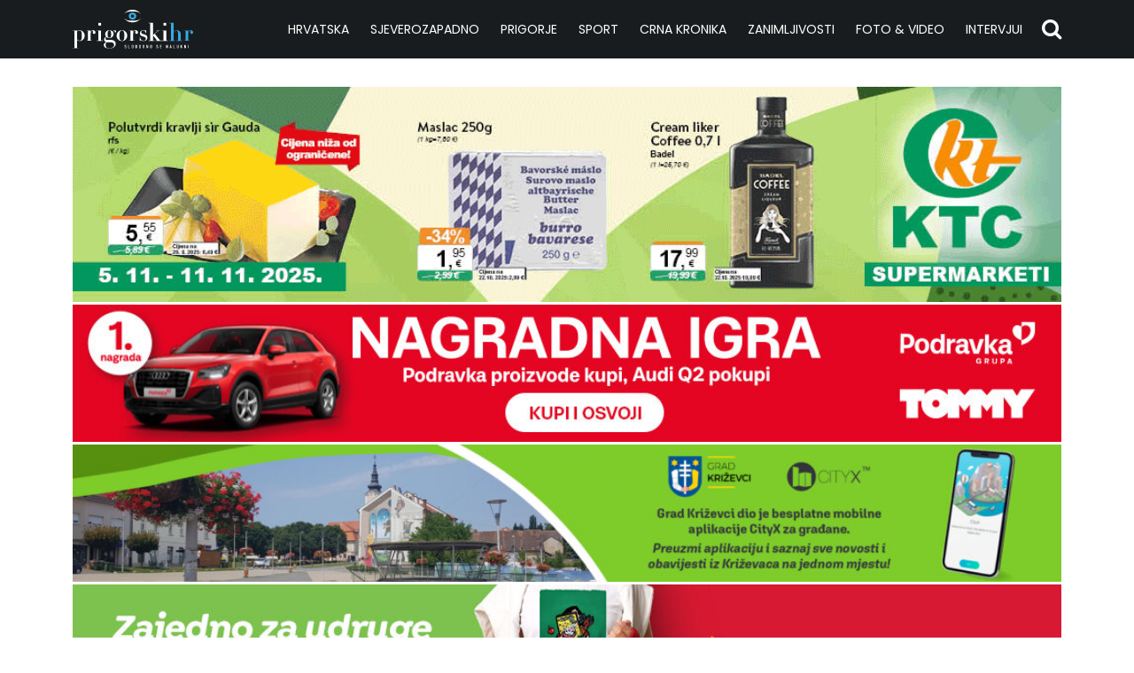

--- FILE ---
content_type: text/html; charset=UTF-8
request_url: https://prigorski.hr/fuchs-place-u-znanosti-i-visokom-obrazovanju-rastu-od-19-do-37-posto/
body_size: 20640
content:
<!DOCTYPE html>
<html lang="hr" xmlns:og="http://opengraphprotocol.org/schema/" xmlns:fb="http://www.facebook.com/2008/fbml">

<head>
  <!-- Required meta tags -->
  <meta charset="utf-8">
  <meta name="viewport" content="width=device-width, initial-scale=1, shrink-to-fit=no">
  <link rel="preconnect" href="https://fonts.googleapis.com">
  <link rel="preconnect" href="https://fonts.gstatic.com" crossorigin>
  
  <!-- Bootstrap CSS -->
  <link data-minify="1" rel="stylesheet" href="https://prigorski.hr/wp-content/cache/min/1/wp-content/themes/magazine-theme/style.css?ver=1738411560">
  <title>Fuchs: Plaće u znanosti i visokom obrazovanju rastu od 19 do 37 posto &#8211; Prigorski.hr</title><link rel="preload" data-rocket-preload as="style" href="https://fonts.googleapis.com/css2?display=swap&family=PT+Sans+Narrow:wght@400;700&#038;family=Poppins:wght@400;500;600;700" /><link rel="stylesheet" href="https://fonts.googleapis.com/css2?display=swap&family=PT+Sans+Narrow:wght@400;700&#038;family=Poppins:wght@400;500;600;700" media="print" onload="this.media='all'" /><noscript><link rel="stylesheet" href="https://fonts.googleapis.com/css2?display=swap&family=PT+Sans+Narrow:wght@400;700&#038;family=Poppins:wght@400;500;600;700" /></noscript>
<meta name='robots' content='max-image-preview:large, max-snippet:-1, max-video-preview:-1' />
  <!-- DotMetrics (Ipsos) – injected via WPCode before CMP -->
  <script type="text/javascript">
    (function() {
      window.dm = window.dm || { AjaxData: [] };
      window.dm.AjaxEvent = function(et, d, ssid, ad) {
        dm.AjaxData.push({ et: et, d: d, ssid: ssid, ad: ad });
        if (typeof window.DotMetricsObj != 'undefined') { DotMetricsObj.onAjaxDataUpdate(); }
      };
      var d=document, h=d.getElementsByTagName('head')[0], s=d.createElement('script');
      s.type='text/javascript'; s.async=true;
      s.src='https://script.dotmetrics.net/door.js?id=16306';
      h.appendChild(s);
    }());
  </script>
  <link href='https://fonts.gstatic.com' crossorigin rel='preconnect' />
<link rel="alternate" type="application/rss+xml" title="Prigorski.hr &raquo; Fuchs: Plaće u znanosti i visokom obrazovanju rastu od 19 do 37 posto Kanal komentara" href="https://prigorski.hr/fuchs-place-u-znanosti-i-visokom-obrazovanju-rastu-od-19-do-37-posto/feed/" />
<meta property="og:title" content="Fuchs: Plaće u znanosti i visokom obrazovanju rastu od 19 do 37 posto"/>
<meta property="og:description" content="Ministar znanosti i obrazovanja Radovan Fuchs rekao je u utorak da izra&#269;uni Nezavisnog sindikata znanosti i visokog obrazovanja nisu to&#269;ni jer pla&#263;e svih zaposlenika s koeficijentima koji su korigirani, rastu u rasponu od 19 do 37 posto, ovisno o pojedinom radnom mjestu. &ldquo;Izra&#269;uni s kojima oni eventualno barataju nisu to&#269;ni. Pla&#263;e svih zaposlenika s koeficijentima [&hellip;]"/>
<meta property="og:type" content="article"/>
<meta property="og:url" content="https://prigorski.hr/fuchs-place-u-znanosti-i-visokom-obrazovanju-rastu-od-19-do-37-posto/"/>
<meta property="og:site_name" content="Prigorski.hr"/>
<meta property="og:image" content="https://prigorski.hr/wp-content/uploads/2022/01/fuchs-radovan.jpg"/>
<!-- prigorski.hr is managing ads with Advanced Ads 1.52.4 --><!--noptimize--><script id="prigo-ready">
			window.advanced_ads_ready=function(e,a){a=a||"complete";var d=function(e){return"interactive"===a?"loading"!==e:"complete"===e};d(document.readyState)?e():document.addEventListener("readystatechange",(function(a){d(a.target.readyState)&&e()}),{once:"interactive"===a})},window.advanced_ads_ready_queue=window.advanced_ads_ready_queue||[];		</script>
		<!--/noptimize--><link rel='stylesheet' id='wp-block-library-css' href='https://prigorski.hr/wp-includes/css/dist/block-library/style.min.css?ver=6.5.7' type='text/css' media='all' />
<link rel='stylesheet' id='awsm-ead-public-css' href='https://prigorski.hr/wp-content/plugins/embed-any-document/css/embed-public.min.css?ver=2.7.4' type='text/css' media='all' />
<style id='classic-theme-styles-inline-css' type='text/css'>
/*! This file is auto-generated */
.wp-block-button__link{color:#fff;background-color:#32373c;border-radius:9999px;box-shadow:none;text-decoration:none;padding:calc(.667em + 2px) calc(1.333em + 2px);font-size:1.125em}.wp-block-file__button{background:#32373c;color:#fff;text-decoration:none}
</style>
<style id='global-styles-inline-css' type='text/css'>
body{--wp--preset--color--black: #000000;--wp--preset--color--cyan-bluish-gray: #abb8c3;--wp--preset--color--white: #ffffff;--wp--preset--color--pale-pink: #f78da7;--wp--preset--color--vivid-red: #cf2e2e;--wp--preset--color--luminous-vivid-orange: #ff6900;--wp--preset--color--luminous-vivid-amber: #fcb900;--wp--preset--color--light-green-cyan: #7bdcb5;--wp--preset--color--vivid-green-cyan: #00d084;--wp--preset--color--pale-cyan-blue: #8ed1fc;--wp--preset--color--vivid-cyan-blue: #0693e3;--wp--preset--color--vivid-purple: #9b51e0;--wp--preset--gradient--vivid-cyan-blue-to-vivid-purple: linear-gradient(135deg,rgba(6,147,227,1) 0%,rgb(155,81,224) 100%);--wp--preset--gradient--light-green-cyan-to-vivid-green-cyan: linear-gradient(135deg,rgb(122,220,180) 0%,rgb(0,208,130) 100%);--wp--preset--gradient--luminous-vivid-amber-to-luminous-vivid-orange: linear-gradient(135deg,rgba(252,185,0,1) 0%,rgba(255,105,0,1) 100%);--wp--preset--gradient--luminous-vivid-orange-to-vivid-red: linear-gradient(135deg,rgba(255,105,0,1) 0%,rgb(207,46,46) 100%);--wp--preset--gradient--very-light-gray-to-cyan-bluish-gray: linear-gradient(135deg,rgb(238,238,238) 0%,rgb(169,184,195) 100%);--wp--preset--gradient--cool-to-warm-spectrum: linear-gradient(135deg,rgb(74,234,220) 0%,rgb(151,120,209) 20%,rgb(207,42,186) 40%,rgb(238,44,130) 60%,rgb(251,105,98) 80%,rgb(254,248,76) 100%);--wp--preset--gradient--blush-light-purple: linear-gradient(135deg,rgb(255,206,236) 0%,rgb(152,150,240) 100%);--wp--preset--gradient--blush-bordeaux: linear-gradient(135deg,rgb(254,205,165) 0%,rgb(254,45,45) 50%,rgb(107,0,62) 100%);--wp--preset--gradient--luminous-dusk: linear-gradient(135deg,rgb(255,203,112) 0%,rgb(199,81,192) 50%,rgb(65,88,208) 100%);--wp--preset--gradient--pale-ocean: linear-gradient(135deg,rgb(255,245,203) 0%,rgb(182,227,212) 50%,rgb(51,167,181) 100%);--wp--preset--gradient--electric-grass: linear-gradient(135deg,rgb(202,248,128) 0%,rgb(113,206,126) 100%);--wp--preset--gradient--midnight: linear-gradient(135deg,rgb(2,3,129) 0%,rgb(40,116,252) 100%);--wp--preset--font-size--small: 13px;--wp--preset--font-size--medium: 20px;--wp--preset--font-size--large: 36px;--wp--preset--font-size--x-large: 42px;--wp--preset--spacing--20: 0.44rem;--wp--preset--spacing--30: 0.67rem;--wp--preset--spacing--40: 1rem;--wp--preset--spacing--50: 1.5rem;--wp--preset--spacing--60: 2.25rem;--wp--preset--spacing--70: 3.38rem;--wp--preset--spacing--80: 5.06rem;--wp--preset--shadow--natural: 6px 6px 9px rgba(0, 0, 0, 0.2);--wp--preset--shadow--deep: 12px 12px 50px rgba(0, 0, 0, 0.4);--wp--preset--shadow--sharp: 6px 6px 0px rgba(0, 0, 0, 0.2);--wp--preset--shadow--outlined: 6px 6px 0px -3px rgba(255, 255, 255, 1), 6px 6px rgba(0, 0, 0, 1);--wp--preset--shadow--crisp: 6px 6px 0px rgba(0, 0, 0, 1);}:where(.is-layout-flex){gap: 0.5em;}:where(.is-layout-grid){gap: 0.5em;}body .is-layout-flex{display: flex;}body .is-layout-flex{flex-wrap: wrap;align-items: center;}body .is-layout-flex > *{margin: 0;}body .is-layout-grid{display: grid;}body .is-layout-grid > *{margin: 0;}:where(.wp-block-columns.is-layout-flex){gap: 2em;}:where(.wp-block-columns.is-layout-grid){gap: 2em;}:where(.wp-block-post-template.is-layout-flex){gap: 1.25em;}:where(.wp-block-post-template.is-layout-grid){gap: 1.25em;}.has-black-color{color: var(--wp--preset--color--black) !important;}.has-cyan-bluish-gray-color{color: var(--wp--preset--color--cyan-bluish-gray) !important;}.has-white-color{color: var(--wp--preset--color--white) !important;}.has-pale-pink-color{color: var(--wp--preset--color--pale-pink) !important;}.has-vivid-red-color{color: var(--wp--preset--color--vivid-red) !important;}.has-luminous-vivid-orange-color{color: var(--wp--preset--color--luminous-vivid-orange) !important;}.has-luminous-vivid-amber-color{color: var(--wp--preset--color--luminous-vivid-amber) !important;}.has-light-green-cyan-color{color: var(--wp--preset--color--light-green-cyan) !important;}.has-vivid-green-cyan-color{color: var(--wp--preset--color--vivid-green-cyan) !important;}.has-pale-cyan-blue-color{color: var(--wp--preset--color--pale-cyan-blue) !important;}.has-vivid-cyan-blue-color{color: var(--wp--preset--color--vivid-cyan-blue) !important;}.has-vivid-purple-color{color: var(--wp--preset--color--vivid-purple) !important;}.has-black-background-color{background-color: var(--wp--preset--color--black) !important;}.has-cyan-bluish-gray-background-color{background-color: var(--wp--preset--color--cyan-bluish-gray) !important;}.has-white-background-color{background-color: var(--wp--preset--color--white) !important;}.has-pale-pink-background-color{background-color: var(--wp--preset--color--pale-pink) !important;}.has-vivid-red-background-color{background-color: var(--wp--preset--color--vivid-red) !important;}.has-luminous-vivid-orange-background-color{background-color: var(--wp--preset--color--luminous-vivid-orange) !important;}.has-luminous-vivid-amber-background-color{background-color: var(--wp--preset--color--luminous-vivid-amber) !important;}.has-light-green-cyan-background-color{background-color: var(--wp--preset--color--light-green-cyan) !important;}.has-vivid-green-cyan-background-color{background-color: var(--wp--preset--color--vivid-green-cyan) !important;}.has-pale-cyan-blue-background-color{background-color: var(--wp--preset--color--pale-cyan-blue) !important;}.has-vivid-cyan-blue-background-color{background-color: var(--wp--preset--color--vivid-cyan-blue) !important;}.has-vivid-purple-background-color{background-color: var(--wp--preset--color--vivid-purple) !important;}.has-black-border-color{border-color: var(--wp--preset--color--black) !important;}.has-cyan-bluish-gray-border-color{border-color: var(--wp--preset--color--cyan-bluish-gray) !important;}.has-white-border-color{border-color: var(--wp--preset--color--white) !important;}.has-pale-pink-border-color{border-color: var(--wp--preset--color--pale-pink) !important;}.has-vivid-red-border-color{border-color: var(--wp--preset--color--vivid-red) !important;}.has-luminous-vivid-orange-border-color{border-color: var(--wp--preset--color--luminous-vivid-orange) !important;}.has-luminous-vivid-amber-border-color{border-color: var(--wp--preset--color--luminous-vivid-amber) !important;}.has-light-green-cyan-border-color{border-color: var(--wp--preset--color--light-green-cyan) !important;}.has-vivid-green-cyan-border-color{border-color: var(--wp--preset--color--vivid-green-cyan) !important;}.has-pale-cyan-blue-border-color{border-color: var(--wp--preset--color--pale-cyan-blue) !important;}.has-vivid-cyan-blue-border-color{border-color: var(--wp--preset--color--vivid-cyan-blue) !important;}.has-vivid-purple-border-color{border-color: var(--wp--preset--color--vivid-purple) !important;}.has-vivid-cyan-blue-to-vivid-purple-gradient-background{background: var(--wp--preset--gradient--vivid-cyan-blue-to-vivid-purple) !important;}.has-light-green-cyan-to-vivid-green-cyan-gradient-background{background: var(--wp--preset--gradient--light-green-cyan-to-vivid-green-cyan) !important;}.has-luminous-vivid-amber-to-luminous-vivid-orange-gradient-background{background: var(--wp--preset--gradient--luminous-vivid-amber-to-luminous-vivid-orange) !important;}.has-luminous-vivid-orange-to-vivid-red-gradient-background{background: var(--wp--preset--gradient--luminous-vivid-orange-to-vivid-red) !important;}.has-very-light-gray-to-cyan-bluish-gray-gradient-background{background: var(--wp--preset--gradient--very-light-gray-to-cyan-bluish-gray) !important;}.has-cool-to-warm-spectrum-gradient-background{background: var(--wp--preset--gradient--cool-to-warm-spectrum) !important;}.has-blush-light-purple-gradient-background{background: var(--wp--preset--gradient--blush-light-purple) !important;}.has-blush-bordeaux-gradient-background{background: var(--wp--preset--gradient--blush-bordeaux) !important;}.has-luminous-dusk-gradient-background{background: var(--wp--preset--gradient--luminous-dusk) !important;}.has-pale-ocean-gradient-background{background: var(--wp--preset--gradient--pale-ocean) !important;}.has-electric-grass-gradient-background{background: var(--wp--preset--gradient--electric-grass) !important;}.has-midnight-gradient-background{background: var(--wp--preset--gradient--midnight) !important;}.has-small-font-size{font-size: var(--wp--preset--font-size--small) !important;}.has-medium-font-size{font-size: var(--wp--preset--font-size--medium) !important;}.has-large-font-size{font-size: var(--wp--preset--font-size--large) !important;}.has-x-large-font-size{font-size: var(--wp--preset--font-size--x-large) !important;}
.wp-block-navigation a:where(:not(.wp-element-button)){color: inherit;}
:where(.wp-block-post-template.is-layout-flex){gap: 1.25em;}:where(.wp-block-post-template.is-layout-grid){gap: 1.25em;}
:where(.wp-block-columns.is-layout-flex){gap: 2em;}:where(.wp-block-columns.is-layout-grid){gap: 2em;}
.wp-block-pullquote{font-size: 1.5em;line-height: 1.6;}
</style>
<link data-minify="1" rel='stylesheet' id='ssb-front-css-css' href='https://prigorski.hr/wp-content/cache/min/1/wp-content/plugins/simple-social-buttons/assets/css/front.css?ver=1738411560' type='text/css' media='all' />
<link data-minify="1" rel='stylesheet' id='searchwp-forms-css' href='https://prigorski.hr/wp-content/cache/min/1/wp-content/plugins/searchwp-live-ajax-search/assets/styles/frontend/search-forms.css?ver=1738411560' type='text/css' media='all' />
<link data-minify="1" rel='stylesheet' id='searchwp-live-search-css' href='https://prigorski.hr/wp-content/cache/min/1/wp-content/plugins/searchwp-live-ajax-search/assets/styles/style.css?ver=1738411560' type='text/css' media='all' />
<style id='searchwp-live-search-inline-css' type='text/css'>
.searchwp-live-search-result .searchwp-live-search-result--title a {
  font-size: 16px;
}
.searchwp-live-search-result .searchwp-live-search-result--price {
  font-size: 14px;
}
.searchwp-live-search-result .searchwp-live-search-result--add-to-cart .button {
  font-size: 14px;
}

</style>
<link rel='stylesheet' id='__EPYT__style-css' href='https://prigorski.hr/wp-content/plugins/youtube-embed-plus/styles/ytprefs.min.css?ver=14.2.1.2' type='text/css' media='all' />
<style id='__EPYT__style-inline-css' type='text/css'>

                .epyt-gallery-thumb {
                        width: 33.333%;
                }
                
</style>
<script type="text/javascript" src="https://prigorski.hr/wp-includes/js/jquery/jquery.min.js?ver=3.7.1" id="jquery-core-js"></script>
<script type="text/javascript" src="https://prigorski.hr/wp-includes/js/jquery/jquery-migrate.min.js?ver=3.4.1" id="jquery-migrate-js"></script>
<script type="text/javascript" src="https://prigorski.hr/wp-content/plugins/simple-social-buttons/assets/js/frontend-blocks.js?ver=5.1.3" id="ssb-blocks-front-js-js"></script>
<script type="text/javascript" id="ssb-front-js-js-extra">
/* <![CDATA[ */
var SSB = {"ajax_url":"https:\/\/prigorski.hr\/wp-admin\/admin-ajax.php","fb_share_nonce":"15fca94977"};
/* ]]> */
</script>
<script type="text/javascript" src="https://prigorski.hr/wp-content/plugins/simple-social-buttons/assets/js/front.js?ver=5.1.3" id="ssb-front-js-js"></script>
<script type="text/javascript" id="__ytprefs__-js-extra">
/* <![CDATA[ */
var _EPYT_ = {"ajaxurl":"https:\/\/prigorski.hr\/wp-admin\/admin-ajax.php","security":"9fd19e46b1","gallery_scrolloffset":"20","eppathtoscripts":"https:\/\/prigorski.hr\/wp-content\/plugins\/youtube-embed-plus\/scripts\/","eppath":"https:\/\/prigorski.hr\/wp-content\/plugins\/youtube-embed-plus\/","epresponsiveselector":"[\"iframe.__youtube_prefs__\",\"iframe[src*='youtube.com']\",\"iframe[src*='youtube-nocookie.com']\",\"iframe[data-ep-src*='youtube.com']\",\"iframe[data-ep-src*='youtube-nocookie.com']\",\"iframe[data-ep-gallerysrc*='youtube.com']\"]","epdovol":"1","version":"14.2.1.2","evselector":"iframe.__youtube_prefs__[src], iframe[src*=\"youtube.com\/embed\/\"], iframe[src*=\"youtube-nocookie.com\/embed\/\"]","ajax_compat":"","maxres_facade":"eager","ytapi_load":"light","pause_others":"","stopMobileBuffer":"1","facade_mode":"","not_live_on_channel":"","vi_active":"","vi_js_posttypes":[]};
/* ]]> */
</script>
<script type="text/javascript" src="https://prigorski.hr/wp-content/plugins/youtube-embed-plus/scripts/ytprefs.min.js?ver=14.2.1.2" id="__ytprefs__-js"></script>
<link rel="https://api.w.org/" href="https://prigorski.hr/wp-json/" /><link rel="alternate" type="application/json" href="https://prigorski.hr/wp-json/wp/v2/posts/1127011" /><link rel='shortlink' href='https://prigorski.hr/?p=1127011' />
<link rel="alternate" type="application/json+oembed" href="https://prigorski.hr/wp-json/oembed/1.0/embed?url=https%3A%2F%2Fprigorski.hr%2Ffuchs-place-u-znanosti-i-visokom-obrazovanju-rastu-od-19-do-37-posto%2F" />
<link rel="alternate" type="text/xml+oembed" href="https://prigorski.hr/wp-json/oembed/1.0/embed?url=https%3A%2F%2Fprigorski.hr%2Ffuchs-place-u-znanosti-i-visokom-obrazovanju-rastu-od-19-do-37-posto%2F&#038;format=xml" />

<!-- This site is using AdRotate v5.16 to display their advertisements - https://ajdg.solutions/ -->
<!-- AdRotate CSS -->
<style type="text/css" media="screen">
	.g { margin:0px; padding:0px; overflow:hidden; line-height:1; zoom:1; }
	.g img { height:auto; }
	.g-col { position:relative; float:left; }
	.g-col:first-child { margin-left: 0; }
	.g-col:last-child { margin-right: 0; }
	.g-1 { margin:0px 0px 0px 0px;width:auto; height:auto; }
	@media only screen and (max-width: 480px) {
		.g-col, .g-dyn, .g-single { width:100%; margin-left:0; margin-right:0; }
	}
</style>
<!-- /AdRotate CSS -->

<script async='async' src='https://securepubads.g.doubleclick.net/tag/js/gpt.js'></script>
<script src="https://cdn.234doo.com/prigorski.js"></script>
<script>

    (function(a,g,b,c){a[c]=a[c]||function(){

        "undefined"!==typeof a.ipromNS&&a.ipromNS.execute?a.ipromNS.execute(arguments):(a[c].q=a[c].q||[]).push(arguments)};

        var k=function(){var b=g.getElementsByTagName("script")[0];return function h(f){var e=f.shift();a[c]("setConfig",{server:e});

            var d=document.createElement("script");0<f.length&&(d.onerror=function(){a[c]("setConfig",{blocked:!0});h(f)});

            d.src="https://cdn."+e+"/ipromNS.js";d.async=!0;d.defer=!0;b.parentNode.insertBefore(d,b)}}(),e=b;"string"===typeof b&&(e=[b]);k(e)

    })(window, document,[ "ipromcloud.com"],"_ipromNS");

 

    _ipromNS('init', {

        sitePath      : ['RTL','prigorski_hr'],  /*second value of sitePath array is equal to SID*/

        cookieConsent : false /*based on site cookie policy*/

    });

</script>
<!-- Google tag (gtag.js) -->
<script async src="https://www.googletagmanager.com/gtag/js?id=G-7CVL6EGCF2"></script>
<script>
  window.dataLayer = window.dataLayer || [];
  function gtag(){dataLayer.push(arguments);}
  gtag('js', new Date());

  gtag('config', 'G-7CVL6EGCF2');
</script>
<!-- (C)2000-2023 Gemius SA - gemiusPrism  / prigorski.hr/Pages -->
<script type="text/javascript">
<!--//--><![CDATA[//><!--
var pp_gemius_identifier = 'zP.rsutKJGzjYKpZqoCCj4XDP6JdIyNQa3iTw4D6sf7.a7';
// lines below shouldn't be edited
function gemius_pending(i) { window[i] = window[i] || function() {var x = window[i+'_pdata'] = window[i+'_pdata'] || []; x[x.length]=arguments;};};
gemius_pending('gemius_hit'); gemius_pending('gemius_event'); gemius_pending('gemius_init'); gemius_pending('pp_gemius_hit'); gemius_pending('pp_gemius_event'); gemius_pending('pp_gemius_init');
(function(d,t) {try {var gt=d.createElement(t),s=d.getElementsByTagName(t)[0],l='http'+((location.protocol=='https:')?'s':''); gt.setAttribute('async','async');
gt.setAttribute('defer','defer'); gt.src=l+'://hr.hit.gemius.pl/xgemius.js'; s.parentNode.insertBefore(gt,s);} catch (e) {}})(document,'script');
//--><!]]>
</script>
<!-- Google tag (gtag.js) --> <script async src="https://www.googletagmanager.com/gtag/js?id=G-R6HSE6P953"></script> <script> window.dataLayer = window.dataLayer || []; function gtag(){dataLayer.push(arguments);} gtag('js', new Date()); gtag('config', 'G-R6HSE6P953'); </script>  <style media="screen">

		 /*inline margin*/
	
	
	
	
	
	
			 /*margin-digbar*/

	
	
	
	
	
	
	
</style>

<!-- Open Graph Meta Tags generated by Simple Social Buttons 5.1.3 -->
<meta property="og:title" content="Fuchs: Plaće u znanosti i visokom obrazovanju rastu od 19 do 37 posto - Prigorski.hr" />
<meta property="og:description" content="Ministar znanosti i obrazovanja Radovan Fuchs rekao je u utorak da izračuni Nezavisnog sindikata znanosti i visokog obrazovanja nisu točni jer plaće svih zaposlenika s koeficijentima koji su korigirani, rastu u rasponu od 19 do 37 posto, ovisno o pojedinom radnom mjestu.

"Izračuni s kojima oni eventualno barataju nisu točni. Plaće svih zaposlenika s koeficijentima koji su korigirani, rastu u rasponu" />
<meta property="og:url" content="https://prigorski.hr/fuchs-place-u-znanosti-i-visokom-obrazovanju-rastu-od-19-do-37-posto/" />
<meta property="og:site_name" content="Prigorski.hr" />
<meta property="og:image" content="https://prigorski.hr/wp-content/uploads/2022/01/fuchs-radovan.jpg" />
<meta name="twitter:card" content="summary_large_image" />
<meta name="twitter:description" content="Ministar znanosti i obrazovanja Radovan Fuchs rekao je u utorak da izračuni Nezavisnog sindikata znanosti i visokog obrazovanja nisu točni jer plaće svih zaposlenika s koeficijentima koji su korigirani, rastu u rasponu od 19 do 37 posto, ovisno o pojedinom radnom mjestu.

"Izračuni s kojima oni eventualno barataju nisu točni. Plaće svih zaposlenika s koeficijentima koji su korigirani, rastu u rasponu" />
<meta name="twitter:title" content="Fuchs: Plaće u znanosti i visokom obrazovanju rastu od 19 do 37 posto - Prigorski.hr" />
<meta property="twitter:image" content="https://prigorski.hr/wp-content/uploads/2022/01/fuchs-radovan.jpg" />
<link rel="canonical" href="https://prigorski.hr/fuchs-place-u-znanosti-i-visokom-obrazovanju-rastu-od-19-do-37-posto/">
<meta name="description" content="Ministar znanosti i obrazovanja Radovan Fuchs rekao je u utorak da izračuni Nezavisnog sindikata znanosti i visokog obrazovanja nisu točni jer plaće svih zaposl">
<meta property="og:title" content="Fuchs: Plaće u znanosti i visokom obrazovanju rastu od 19 do 37 posto &#8211; Prigorski.hr">
<meta property="og:type" content="article">
<meta property="og:image" content="https://prigorski.hr/wp-content/uploads/2022/01/fuchs-radovan.jpg">
<meta property="og:image:width" content="820">
<meta property="og:image:height" content="546">
<meta property="og:image:alt" content="Ministar Radovan Fuchs  komentirao je novu mjeru testiranja učenika prije nastave ponedjeljkom">
<meta property="og:description" content="Ministar znanosti i obrazovanja Radovan Fuchs rekao je u utorak da izračuni Nezavisnog sindikata znanosti i visokog obrazovanja nisu točni jer plaće svih zaposl">
<meta property="og:url" content="https://prigorski.hr/fuchs-place-u-znanosti-i-visokom-obrazovanju-rastu-od-19-do-37-posto/">
<meta property="og:locale" content="hr">
<meta property="og:site_name" content="Prigorski.hr">
<meta property="article:published_time" content="2024-02-20T15:35:50+00:00">
<meta property="article:modified_time" content="2024-02-20T15:35:50+00:00">
<meta property="og:updated_time" content="2024-02-20T15:35:50+00:00">
<meta property="article:section" content="Hrvatska">
<meta property="article:tag" content="fuchs">
<meta property="article:tag" content="plaće">
<meta property="article:tag" content="visoko obrazovanje">
<meta property="article:tag" content="znanost">
<meta name="twitter:card" content="summary_large_image">
<meta name="twitter:image" content="https://prigorski.hr/wp-content/uploads/2022/01/fuchs-radovan.jpg">
<meta name="author" content="Hina">
<meta name="date" content="2024-02-20T15:35:50+00:00">
                <style type="text/css">
                    body[class^="guest-author"] a[href=''] {
                        pointer-events: none;
                        color: inherit;
                        text-decoration: inherit;
                    }
                </style>
<link rel="icon" href="https://prigorski.hr/wp-content/uploads/2022/03/favicon-prigorski-2022-150x150.png" sizes="32x32" />
<link rel="icon" href="https://prigorski.hr/wp-content/uploads/2022/03/favicon-prigorski-2022-300x300.png" sizes="192x192" />
<link rel="apple-touch-icon" href="https://prigorski.hr/wp-content/uploads/2022/03/favicon-prigorski-2022-300x300.png" />
<meta name="msapplication-TileImage" content="https://prigorski.hr/wp-content/uploads/2022/03/favicon-prigorski-2022-300x300.png" />
<noscript><style id="rocket-lazyload-nojs-css">.rll-youtube-player, [data-lazy-src]{display:none !important;}</style></noscript>    <script>
  (function (u, p, s, c, r){u[r]=u[r]||function(p){(u[r].q=u[r].q||[]).push(p)},u[r].ls=1*new Date(); var a=p.createElement(s),m=p.getElementsByTagName(s)[0];a.async=1;a.src=c;m.parentNode.insertBefore(a,m)
  })(window, document, 'script', '//thecrossnet.io/scripts/loader.js', '_coex');

  
    
  // Vertical 4 posts/articles
  _coex({
    domain: 'prigorski.hr',
    object_id: '1127011', // Id of current article
    container: '#widget-vertical-posts', // any selector for element defined in page HTML
    key: 'da9a181b53' // unique ID for widget on domain
  });
    </script>

  
</head>
<body class="post-template-default single single-post postid-1127011 single-format-standard guest-author-2.5 aa-prefix-prigo-">
  <header class="header">
    <div class="container">
      <div class="row justify-content-between align-items-center">
        <div class="header-logo"><a href="/"><img width="154" height="50" src="data:image/svg+xml,%3Csvg%20xmlns='http://www.w3.org/2000/svg'%20viewBox='0%200%20154%2050'%3E%3C/svg%3E" class="img-fluid d-block mx-auto logo" alt="logo" data-lazy-src="https://prigorski.hr/wp-content/themes/magazine-theme/img/logo-vector.svg"><noscript><img width="154" height="50" src="https://prigorski.hr/wp-content/themes/magazine-theme/img/logo-vector.svg" class="img-fluid d-block mx-auto logo" alt="logo"></noscript></a></div>
        <div class="col-lg d-lg-flex align-items-lg-center justify-content-lg-end">
          <div class="mob-hamburger">
            <span class="line"></span>
            <span class="line"></span>
            <span class="line"></span>
          </div>
          <nav id="site-navigation" class="main-navigation">
            <ul id="menu-primary" class="menu-primary"><li id="menu-item-332492" class="menu-item-level-0 menu-item menu-item-type-taxonomy menu-item-object-category current-post-ancestor current-menu-parent current-post-parent menu-item-332492"><a href="https://prigorski.hr/kategorije/hrvatska/" class="menu-item-link">Hrvatska</a></li>
<li id="menu-item-332495" class="menu-item-level-0 menu-item menu-item-type-taxonomy menu-item-object-category menu-item-has-children menu-item-332495"><a href="https://prigorski.hr/kategorije/sjeverozapadno/" class="menu-item-link">Sjeverozapadno</a><span class="arrow"></span>
<ul class="menu-level-0 sub-menu">
	<li id="menu-item-784647" class="menu-item-level-1 menu-item menu-item-type-taxonomy menu-item-object-category menu-item-784647"><a href="https://prigorski.hr/kategorije/sjeverozapadno/bjelovarsko-bilogorska-zupanija/" class="submenu-item-link">Bjelovarsko &#8211; bilogorska županija</a></li>
	<li id="menu-item-784649" class="menu-item-level-1 menu-item menu-item-type-taxonomy menu-item-object-category menu-item-784649"><a href="https://prigorski.hr/kategorije/sjeverozapadno/koprivnicko-krizevacka-zupanija/" class="submenu-item-link">Koprivničko &#8211; križevačka županija</a></li>
	<li id="menu-item-784650" class="menu-item-level-1 menu-item menu-item-type-taxonomy menu-item-object-category menu-item-784650"><a href="https://prigorski.hr/kategorije/sjeverozapadno/novi-marof/" class="submenu-item-link">Novi Marof</a></li>
	<li id="menu-item-784651" class="menu-item-level-1 menu-item menu-item-type-taxonomy menu-item-object-category menu-item-784651"><a href="https://prigorski.hr/kategorije/sjeverozapadno/medjimurska-zupanija/" class="submenu-item-link">Međimurska županija</a></li>
	<li id="menu-item-784652" class="menu-item-level-1 menu-item menu-item-type-taxonomy menu-item-object-category menu-item-784652"><a href="https://prigorski.hr/kategorije/sjeverozapadno/varazdinska-zupanija/" class="submenu-item-link">Varaždinska županija</a></li>
	<li id="menu-item-784653" class="menu-item-level-1 menu-item menu-item-type-taxonomy menu-item-object-category menu-item-784653"><a href="https://prigorski.hr/kategorije/sjeverozapadno/virovoticko-podravska-zupanija/" class="submenu-item-link">Virovitičko &#8211; podravska županija</a></li>
	<li id="menu-item-784654" class="menu-item-level-1 menu-item menu-item-type-taxonomy menu-item-object-category menu-item-784654"><a href="https://prigorski.hr/kategorije/sjeverozapadno/zagrebacka-zupanija/" class="submenu-item-link">Zagrebačka županija</a></li>
	<li id="menu-item-784741" class="menu-item-level-1 menu-item menu-item-type-taxonomy menu-item-object-category menu-item-784741"><a href="https://prigorski.hr/kategorije/sjeverozapadno/cazma/" class="submenu-item-link">Čazma</a></li>
	<li id="menu-item-784742" class="menu-item-level-1 menu-item menu-item-type-taxonomy menu-item-object-category menu-item-784742"><a href="https://prigorski.hr/kategorije/sjeverozapadno/djurdjevac/" class="submenu-item-link">Đurđevac</a></li>
	<li id="menu-item-784743" class="menu-item-level-1 menu-item menu-item-type-taxonomy menu-item-object-category menu-item-784743"><a href="https://prigorski.hr/kategorije/sjeverozapadno/koprivnica/" class="submenu-item-link">Koprivnica</a></li>
	<li id="menu-item-784648" class="menu-item-level-1 menu-item menu-item-type-taxonomy menu-item-object-category menu-item-784648"><a href="https://prigorski.hr/kategorije/sjeverozapadno/grad-zagreb/" class="submenu-item-link">Zagreb</a></li>
</ul>
</li>
<li id="menu-item-332493" class="menu-item-level-0 menu-item menu-item-type-taxonomy menu-item-object-category menu-item-has-children menu-item-332493"><a href="https://prigorski.hr/kategorije/prigorje/" class="menu-item-link">Prigorje</a><span class="arrow"></span>
<ul class="menu-level-0 sub-menu">
	<li id="menu-item-784658" class="menu-item-level-1 menu-item menu-item-type-taxonomy menu-item-object-category menu-item-784658"><a href="https://prigorski.hr/kategorije/prigorje/krizevci/" class="submenu-item-link">Križevci</a></li>
	<li id="menu-item-784659" class="menu-item-level-1 menu-item menu-item-type-taxonomy menu-item-object-category menu-item-784659"><a href="https://prigorski.hr/kategorije/prigorje/sv-ivan-zelina/" class="submenu-item-link">Sv. Ivan Zelina</a></li>
	<li id="menu-item-784660" class="menu-item-level-1 menu-item menu-item-type-taxonomy menu-item-object-category menu-item-784660"><a href="https://prigorski.hr/kategorije/prigorje/vrbovec/" class="submenu-item-link">Vrbovec</a></li>
</ul>
</li>
<li id="menu-item-332494" class="menu-item-level-0 menu-item menu-item-type-taxonomy menu-item-object-category menu-item-332494"><a href="https://prigorski.hr/kategorije/sport/" class="menu-item-link">Sport</a></li>
<li id="menu-item-332491" class="menu-item-level-0 menu-item menu-item-type-taxonomy menu-item-object-category menu-item-332491"><a href="https://prigorski.hr/kategorije/crna-kronika/" class="menu-item-link">Crna kronika</a></li>
<li id="menu-item-332508" class="menu-item-level-0 menu-item menu-item-type-taxonomy menu-item-object-category menu-item-332508"><a href="https://prigorski.hr/kategorije/zanimljivosti/" class="menu-item-link">Zanimljivosti</a></li>
<li id="menu-item-332506" class="menu-item-level-0 menu-item menu-item-type-taxonomy menu-item-object-category menu-item-332506"><a href="https://prigorski.hr/kategorije/foto-video/" class="menu-item-link">Foto &amp; Video</a></li>
<li id="menu-item-332507" class="menu-item-level-0 menu-item menu-item-type-taxonomy menu-item-object-category menu-item-332507"><a href="https://prigorski.hr/kategorije/intervjui/" class="menu-item-link">Intervjui</a></li>
</ul>          </nav>
          <span class="search-icon"><i class="fa fa-search" aria-hidden="true"></i></span>
        </div>
      </div>
    </div>

    <div class="container relative">
      <div id="searchbar" class="overlay-sbox">
        <div class="overlay-sbox__inner">
          <form action="https://prigorski.hr/" role="search" method="get">
            <input type="text" placeholder="Upišite pojam..." name="s" id="s" value="" data-swplive="true">
            <button type="submit">Pretraži</button>
          </form>
        </div>
      </div>
    </div>

  </header>
  <div class="content-inner">
  <div class="container text-center mt-4 mb-4 mt-lg-5 mb-lg-5">
    <div class="g g-1"><div class="g-single a-1025"><a href="http://www.ktc.hr" target="_blank"><img width="1010" height="220" class="img-fluid" src="data:image/svg+xml,%3Csvg%20xmlns='http://www.w3.org/2000/svg'%20viewBox='0%200%201010%20220'%3E%3C/svg%3E" data-lazy-src="https://prigorski.hr/wp-content/uploads/2025/11/KTC_1010x220-22.gif" /><noscript><img width="1010" height="220" class="img-fluid" src="https://prigorski.hr/wp-content/uploads/2025/11/KTC_1010x220-22.gif" /></noscript></a></div></div>    <div class="g g-2"><div class="g-single a-1023"><a href="https://podravka-proizvode-kupi-audi-q2-pokupi-tommy.podravkagrupa.com/hr/" target="_blank"><img width="1010" height="140" class="img-fluid" src="data:image/svg+xml,%3Csvg%20xmlns='http://www.w3.org/2000/svg'%20viewBox='0%200%201010%20140'%3E%3C/svg%3E" data-lazy-src="https://prigorski.hr/wp-content/uploads/2025/11/Podravka-i-TOMMY-rda_1010x140.jpg" /><noscript><img width="1010" height="140" class="img-fluid" src="https://prigorski.hr/wp-content/uploads/2025/11/Podravka-i-TOMMY-rda_1010x140.jpg" /></noscript></a></div></div>    <div class="g g-3"><div class="g-single a-834"><a href="https://krizevci.hr/preuzmite-aplikaciju-cityx-sve-informacije-iz-krizevaca-na-jednom-mjestu/" target="_blank"><img width="1024" height="142" class="img-fluid" src="data:image/svg+xml,%3Csvg%20xmlns='http://www.w3.org/2000/svg'%20viewBox='0%200%201024%20142'%3E%3C/svg%3E" data-lazy-src="https://prigorski.hr/wp-content/uploads/2024/04/1010x140-cityXTAJ.jpg" /><noscript><img width="1024" height="142" class="img-fluid" src="https://prigorski.hr/wp-content/uploads/2024/04/1010x140-cityXTAJ.jpg" /></noscript></a></div></div>    <div class="g g-4"><div class="g-single a-1004"><a href="https://www.robin.hr/robin-i-gingerka-art-za-latice-i-maslacak" rel="nofollow" target="_blank"><img width="1010" height="140" class="img-fluid" src="data:image/svg+xml,%3Csvg%20xmlns='http://www.w3.org/2000/svg'%20viewBox='0%200%201010%20140'%3E%3C/svg%3E" data-lazy-src="https://prigorski.hr/wp-content/uploads/2025/08/RobinGingerkaArt_prigorski_banner.jpg" /><noscript><img width="1010" height="140" class="img-fluid" src="https://prigorski.hr/wp-content/uploads/2025/08/RobinGingerkaArt_prigorski_banner.jpg" /></noscript></a></div></div>    <div class="g g-5"><div class="g-single a-9"><a href="http://www.vskrizevci.com/?page_id=346&fbclid=IwAR2xDKKEwGY64i725wP1Yjit_mbb2qqeSSNIoey4oIL9H1WJ2I5acAC5sNo" target="_blank"><img width="1010" height="140" class="img-fluid" src="data:image/svg+xml,%3Csvg%20xmlns='http://www.w3.org/2000/svg'%20viewBox='0%200%201010%20140'%3E%3C/svg%3E" data-lazy-src="https://prigorski.hr/wp-content/uploads/2021/05/VETERINARSKA-STANICA-Banner-za-web.jpg" /><noscript><img width="1010" height="140" class="img-fluid" src="https://prigorski.hr/wp-content/uploads/2021/05/VETERINARSKA-STANICA-Banner-za-web.jpg" /></noscript></a></div></div>  </div>

  <div class="ads-left sidebar-ads">
    <div class="ads-container"></div>
  </div>
  <div class="ads-right sidebar-ads">
    <div class="ads-container"></div>
  </div>

<main id="primary" class="site-main">
  <div class="container">
    <div class="post-header">
      <div data-bg="https://prigorski.hr/wp-content/uploads/2022/01/fuchs-radovan.jpg" class="post-header__top rocket-lazyload" style="">
        <div class="base-info">
                    <div class="base-info__category">
            <a href="https://prigorski.hr/kategorije/hrvatska/" style="background-color:#d0021b">Hrvatska</a>
          </div>
                    <h1>Fuchs: Plaće u znanosti i visokom obrazovanju rastu od 19 do 37 posto</h1>
        </div>
      </div>
    </div>
    <div class="post-thumb">
      <img width="820" height="546" src="data:image/svg+xml,%3Csvg%20xmlns='http://www.w3.org/2000/svg'%20viewBox='0%200%20820%20546'%3E%3C/svg%3E" class="attachment-full size-full wp-post-image" alt="Ministar Radovan Fuchs Komentirao Je Novu Mjeru Testiranja Učenika Prije Nastave Ponedjeljkom" decoding="async" fetchpriority="high" data-lazy-srcset="https://prigorski.hr/wp-content/uploads/2022/01/fuchs-radovan.jpg 820w, https://prigorski.hr/wp-content/uploads/2022/01/fuchs-radovan-300x200.jpg 300w, https://prigorski.hr/wp-content/uploads/2022/01/fuchs-radovan-768x511.jpg 768w" data-lazy-sizes="(max-width: 820px) 100vw, 820px" data-lazy-src="https://prigorski.hr/wp-content/uploads/2022/01/fuchs-radovan.jpg" /><noscript><img width="820" height="546" src="https://prigorski.hr/wp-content/uploads/2022/01/fuchs-radovan.jpg" class="attachment-full size-full wp-post-image" alt="Ministar Radovan Fuchs Komentirao Je Novu Mjeru Testiranja Učenika Prije Nastave Ponedjeljkom" decoding="async" fetchpriority="high" srcset="https://prigorski.hr/wp-content/uploads/2022/01/fuchs-radovan.jpg 820w, https://prigorski.hr/wp-content/uploads/2022/01/fuchs-radovan-300x200.jpg 300w, https://prigorski.hr/wp-content/uploads/2022/01/fuchs-radovan-768x511.jpg 768w" sizes="(max-width: 820px) 100vw, 820px" /></noscript>    </div>
    <div class="post-meta font-size-9 font-size-sm-11 font-size-md-14 font-size-lg-16 font-weight-500 d-flex justify-content-center py-3 py-sm-4 py-lg-6 mb-3 mb-sm-4 mb-lg-6">
      <span class="post-meta__author">Autor: Hina</span>
      <span class="post-meta__date">Datum: 20.02.2024.</span>
          </div>
    <div class="social-share mb-3 mb-sm-4 mb-lg-6">
      <div class="simplesocialbuttons simplesocial-round-icon simplesocialbuttons_inline simplesocialbuttons-align-left simplesocialbuttons-inline-no-animation">
<button class="simplesocial-msng-share"  rel="nofollow"  target="_blank"  aria-label="Facebook Messenger Share" onclick="javascript:window.open( this.dataset.href, '_blank',  'menubar=no,toolbar=no,resizable=yes,scrollbars=yes,height=600,width=600' );return false;" data-href="http://www.facebook.com/dialog/send?app_id=891268654262273&redirect_uri=https%3A%2F%2Fprigorski.hr%2Ffuchs-place-u-znanosti-i-visokom-obrazovanju-rastu-od-19-do-37-posto%2F&link=https%3A%2F%2Fprigorski.hr%2Ffuchs-place-u-znanosti-i-visokom-obrazovanju-rastu-od-19-do-37-posto%2F&display=popup" ><span class="simplesocialtxt">Messenger</span></button> 
<button class="simplesocial-fb-share"  rel="nofollow"  target="_blank"  aria-label="Facebook Share" data-href="https://www.facebook.com/sharer/sharer.php?u=https://prigorski.hr/fuchs-place-u-znanosti-i-visokom-obrazovanju-rastu-od-19-do-37-posto/" onclick="javascript:window.open(this.dataset.href, '', 'menubar=no,toolbar=no,resizable=yes,scrollbars=yes,height=600,width=600');return false;"><span class="simplesocialtxt">Facebook </span> </button>
<button onclick="javascript:window.open(this.dataset.href, '_self' );return false;" class="simplesocial-viber-share"  rel="nofollow"  target="_blank"  aria-label="Viber Share" data-href="viber://forward?text=https://prigorski.hr/fuchs-place-u-znanosti-i-visokom-obrazovanju-rastu-od-19-do-37-posto/"><span class="simplesocialtxt">Viber</span></button>
<button class="simplesocial-twt-share"  rel="nofollow"  target="_blank"  aria-label="Twitter Share" data-href="https://twitter.com/intent/tweet?text=Fuchs%3A+Pla%C4%87e+u+znanosti+i+visokom+obrazovanju+rastu+od+19+do+37+posto&url=https://prigorski.hr/fuchs-place-u-znanosti-i-visokom-obrazovanju-rastu-od-19-do-37-posto/" onclick="javascript:window.open(this.dataset.href, '', 'menubar=no,toolbar=no,resizable=yes,scrollbars=yes,height=600,width=600');return false;"><span class="simplesocialtxt">Twitter</span> </button>
<button onclick="javascript:window.open(this.dataset.href, '_blank' );return false;" class="simplesocial-whatsapp-share"  rel="nofollow"  target="_blank"  aria-label="WhatsApp Share" data-href="https://api.whatsapp.com/send?text=https://prigorski.hr/fuchs-place-u-znanosti-i-visokom-obrazovanju-rastu-od-19-do-37-posto/"><span class="simplesocialtxt">WhatsApp</span></button>
<button  rel="nofollow"  target="_blank"  class="simplesocial-linkedin-share" aria-label="LinkedIn Share" data-href="https://www.linkedin.com/sharing/share-offsite/?url=https://prigorski.hr/fuchs-place-u-znanosti-i-visokom-obrazovanju-rastu-od-19-do-37-posto/" onclick="javascript:window.open(this.dataset.href, '', 'menubar=no,toolbar=no,resizable=yes,scrollbars=yes,height=600,width=600');return false;"><span class="simplesocialtxt">LinkedIn</span></button>
</div>
    </div>
    <div class="row">
      <div class="col-lg-8 pr-lg-5">
        <div class="post-content">
          <script async src="//pagead2.googlesyndication.com/pagead/js/adsbygoogle.js"></script>
<!-- Ad -->
<ins class="adsbygoogle"
     style="display:block"
     data-ad-client="ca-pub-4771559437327288"
     data-ad-slot="5923821058"
     data-ad-format="auto"></ins>
<script>
(adsbygoogle = window.adsbygoogle || []).push({});
</script><script async src="//pagead2.googlesyndication.com/pagead/js/adsbygoogle.js"></script>
<!-- Ad -->
<ins class="adsbygoogle"
     style="display:block"
     data-ad-client="ca-pub-4771559437327288"
     data-ad-slot="5923821058"
     data-ad-format="auto"></ins>
<script>
(adsbygoogle = window.adsbygoogle || []).push({});
</script><p>Ministar znanosti i obrazovanja Radovan Fuchs rekao je u utorak da izračuni Nezavisnog sindikata znanosti i visokog obrazovanja nisu točni jer plaće svih zaposlenika s koeficijentima koji su korigirani, rastu u rasponu od 19 do 37 posto, ovisno o pojedinom radnom mjestu.</p><div class="prigo-content" id="prigo-1036067504"><div class="lwdgt" data-wid="418"></div>
<script async src="https://linker.hr/lw.js"></script></div><div class="ytFhhw9J" style="clear:both;float:left;width:100%;margin:0 0 20px 0;"><a href="https://spin-kz.hr" target="_blank"><img width="1010" height="140" decoding="async" class="img-fluid" src="data:image/svg+xml,%3Csvg%20xmlns='http://www.w3.org/2000/svg'%20viewBox='0%200%201010%20140'%3E%3C/svg%3E" data-lazy-src="https://prigorski.hr/wp-content/uploads/2025/06/Spin-za-gif2.gif" /><noscript><img width="1010" height="140" decoding="async" class="img-fluid" src="https://prigorski.hr/wp-content/uploads/2025/06/Spin-za-gif2.gif" /></noscript></a></div>
<p>&#8220;Izračuni s kojima oni eventualno barataju nisu točni. Plaće svih zaposlenika s koeficijentima koji su korigirani, rastu u rasponu od 19 do 37 posto, ovisno o pojedinom radnom mjestu. Najmanje rastu u najviše radnom mjestu, ali zato ova druga rastu značajno više&#8221;, izjavio je ministar Fuchs novinarima nakon sastanka parlamentarne većine.</p><div class="QkDgXYBh" style="clear:both;float:left;width:100%;margin:0 0 20px 0;"><a href="https://zku-krizevci.hr/" target="_blank"><img width="926" height="133" decoding="async" class="img-fluid" src="data:image/svg+xml,%3Csvg%20xmlns='http://www.w3.org/2000/svg'%20viewBox='0%200%20926%20133'%3E%3C/svg%3E" data-lazy-src="https://prigorski.hr/wp-content/uploads/2025/07/20250711_115757.jpg" /><noscript><img width="926" height="133" decoding="async" class="img-fluid" src="https://prigorski.hr/wp-content/uploads/2025/07/20250711_115757.jpg" /></noscript></a></div>
<p>Naglasio je da su sve one primjedbe koje su im sindikati uputili u smislu konkretnih izmjena koeficijenata, pogledali i proučili i što je bilo moguće, ugradili i korigirali.</p>
<p>Istaknuo je da je Nezavisni sindikat znanosti i visokog obrazovanja poslao čitav niz primjedbi na Vladinu uredbu o koeficijentima koje su u Ministarstvu pročitali. Jedan određeni dio toga je itekako ugrađen već ovdje unutra, od zahtjeva 15 posto dodatka na doktorat, dodao je ministar znanosti i obrazovanja.</p><div class="FPPLtJzx" style="clear:both;float:left;width:100%;margin:0 0 20px 0;"><div id='content_v2' ><script>googletag.cmd.push(function() { googletag.display('content_v2'); });</script></div></div>
<p>&#8220;I oni i mi smo se dogovorili svojevremeno u nekim razgovorima ranije, kako nema logike da dodatak na plaću od 15 posto ide u onim djelatnostima gdje je uvjet za to radno mjesto doktorat znanosti. To ima smisla u nekim drugim djelatnostima, u nekim drugim javnim ili državnim službama gdje je taj doktorat nešto što je čovjek postigao, a nije uvjet za radno mjesto&#8221;, rekao je Fuchs.</p>
<p>Ocijenio je da su u Ministarstvu znanosti i obrazovanja posložili stvari dobro; nada se da će shvatiti da je karijera mladih ljudi itekako zagarantirana, ali ne kroz ove koeficijente, nego kroz zakon.</p>
<p>&#8220;Tamo smo napisali da svakih pet godina svaki mladi čovjek, znanstvenik ili nastavnik na sveučilištu, ukoliko je zadovoljio one kriterije koje su propisani za izbor u više zvanje, može automatski napredovati&#8221;, poručio je.</p>
<p>Isto je tako, kaže, s profesorima i nastavnicima. Barata se s koeficijentom 1, 97, ali to je prva stepenica nastavnika, kada dođe u školu jer on ima još tri kategorije koje može postići i otići do koeficijenta 2,6.</p>
<p>Poručio je da koeficijenti nisu nešto zapisano u kamenu i vjerojatno će trebati i neke stvari s vremenom korigirati.</p>
<p>Ministar Fuchs osvrnuo se i na zahtjeve Preporoda i NSZVO-a ispred Ministarstva da ih se pozove na razgovor, komentirajući da &#8220;tražiti nekakve posebne prijeme preko medija nema smisla niti potrebe, osim ako se želi tome dati nekakva druga dimenzija.</p>
<p>Vrata Ministarstva su, kaže Fuchs, otvorena, ne zaključavaju se, automatska su i tkogod dođe, ode do porte i najavi se, a ako je on slobodan ili netko od suradnika u kabinetu, svakoga će primiti.</p>
<p>&#8220;Ako oni žele, mogu doći i sutra, netko od državnih tajnika će ih primiti, reći ću im da ih posebno pozovu. Nadam se da će razina i rang biti prihvatljiv&#8221;, dodao je ministar.</p>
<div id='content_v3' ><script>googletag.cmd.push(function() { googletag.display('content_v3'); });</script></div>
</p><div class="prigo-after-content" id="prigo-919927221"><div class="lwdgt" data-wid="417"></div>
<script async src="https://linker.hr/lw.js"></script></div><div class="prigo-after-content_4" id="prigo-463098294"><div class="lwdgt" data-wid="538"></div>
<script async src="https://linker.hr/widget/slider/splide.min.js" type="text/javascript"></script>
<script async src="https://linker.hr/lw.js"></script></div>          <div class="post-tags">
                            <a href="https://prigorski.hr/tag/fuchs/" class="tags-item">#fuchs</a>
                                <a href="https://prigorski.hr/tag/place/" class="tags-item">#plaće</a>
                                <a href="https://prigorski.hr/tag/visoko-obrazovanje/" class="tags-item">#visoko obrazovanje</a>
                                <a href="https://prigorski.hr/tag/znanost/" class="tags-item">#znanost</a>
                          </div>
        </div>
      </div>
                  <div class="col-lg-4 mt-8 mt-lg-0">
                <aside id="secondary" class="sidebar widget-area" itemscope itemtype="http://schema.org/WPSideBar">

  <div class="add-bg widget-odd widget-first widget-1 add-bg sidebar-widget widget_codewidget"><div class="code-widget"><ul class="sidebar-tab">
	<li data-tab="tab_1" class="active">Najnovije vijesti</li>
	<li data-tab="tab_2">Najčitanije vijesti</li>
</ul>

<div class="sidebar-box">
	<div id="tab_1" class="sidebar-tab-content active">  <ul>
          <li>
      <a href="https://prigorski.hr/foto-video-udruga-sv-ivan-sveti-ivan-zabno-proslavila-martinje/"><img width="350" height="200" src="data:image/svg+xml,%3Csvg%20xmlns='http://www.w3.org/2000/svg'%20viewBox='0%200%20350%20200'%3E%3C/svg%3E" class="attachment-post-thumbnail size-post-thumbnail wp-post-image" alt="Dsc 9923" decoding="async" data-lazy-src="https://prigorski.hr/wp-content/uploads/2025/11/DSC_9923-350x200.jpg" /><noscript><img width="350" height="200" src="https://prigorski.hr/wp-content/uploads/2025/11/DSC_9923-350x200.jpg" class="attachment-post-thumbnail size-post-thumbnail wp-post-image" alt="Dsc 9923" decoding="async" /></noscript></a>
      <span class="tptn_after_thumb"><a href="https://prigorski.hr/foto-video-udruga-sv-ivan-sveti-ivan-zabno-proslavila-martinje/">[FOTO/VIDEO] Udruga sv. Ivan Sveti Ivan Žabno proslavila Martinje</a></span>
    </li>
        <li>
      <a href="https://prigorski.hr/bozicnice-u-krizevcima-nekim-umirovljenicima-50-eura-u-opcini-gradec-svima-100-eura/"><img width="350" height="200" src="data:image/svg+xml,%3Csvg%20xmlns='http://www.w3.org/2000/svg'%20viewBox='0%200%20350%20200'%3E%3C/svg%3E" class="attachment-post-thumbnail size-post-thumbnail wp-post-image" alt="Euri" decoding="async" data-lazy-src="https://prigorski.hr/wp-content/uploads/2022/11/euri-350x200.jpg" /><noscript><img width="350" height="200" src="https://prigorski.hr/wp-content/uploads/2022/11/euri-350x200.jpg" class="attachment-post-thumbnail size-post-thumbnail wp-post-image" alt="Euri" decoding="async" /></noscript></a>
      <span class="tptn_after_thumb"><a href="https://prigorski.hr/bozicnice-u-krizevcima-nekim-umirovljenicima-50-eura-u-opcini-gradec-svima-100-eura/">BOŽIĆNICE U Križevcima nekim umirovljenicima 50 eura, u Općini Gradec svima 100 eura</a></span>
    </li>
        <li>
      <a href="https://prigorski.hr/foto-video-kud-prigorje-krizevci-na-proslavi-181-godisnjice-ferdinandovca-i-zupe-svetog-ferdinanda/"><img width="350" height="200" src="data:image/svg+xml,%3Csvg%20xmlns='http://www.w3.org/2000/svg'%20viewBox='0%200%20350%20200'%3E%3C/svg%3E" class="attachment-post-thumbnail size-post-thumbnail wp-post-image" alt="02c32f0d 4393 42bb 9da2 0c8c65f0ee28" decoding="async" data-lazy-src="https://prigorski.hr/wp-content/uploads/2025/11/02c32f0d-4393-42bb-9da2-0c8c65f0ee28-350x200.jpeg" /><noscript><img width="350" height="200" src="https://prigorski.hr/wp-content/uploads/2025/11/02c32f0d-4393-42bb-9da2-0c8c65f0ee28-350x200.jpeg" class="attachment-post-thumbnail size-post-thumbnail wp-post-image" alt="02c32f0d 4393 42bb 9da2 0c8c65f0ee28" decoding="async" /></noscript></a>
      <span class="tptn_after_thumb"><a href="https://prigorski.hr/foto-video-kud-prigorje-krizevci-na-proslavi-181-godisnjice-ferdinandovca-i-zupe-svetog-ferdinanda/">[FOTO/VIDEO] KUD “Prigorje” Križevci na proslavi 181. godišnjice Ferdinandovca i župe svetog Ferdinanda</a></span>
    </li>
        <li>
      <a href="https://prigorski.hr/gradonacelnik-janci-najavio-krecu-novi-projekti-i-velika-ulaganja-u-infrastrukturu/"><img width="350" height="200" src="data:image/svg+xml,%3Csvg%20xmlns='http://www.w3.org/2000/svg'%20viewBox='0%200%20350%20200'%3E%3C/svg%3E" class="attachment-post-thumbnail size-post-thumbnail wp-post-image" alt="Hrvoje Janci 1024x683" decoding="async" data-lazy-src="https://prigorski.hr/wp-content/uploads/2025/05/hrvoje_janci-1024x683-1-350x200.jpg" /><noscript><img width="350" height="200" src="https://prigorski.hr/wp-content/uploads/2025/05/hrvoje_janci-1024x683-1-350x200.jpg" class="attachment-post-thumbnail size-post-thumbnail wp-post-image" alt="Hrvoje Janci 1024x683" decoding="async" /></noscript></a>
      <span class="tptn_after_thumb"><a href="https://prigorski.hr/gradonacelnik-janci-najavio-krecu-novi-projekti-i-velika-ulaganja-u-infrastrukturu/">Gradonačelnik Janči najavio: Kreću novi projekti i velika ulaganja u infrastrukturu</a></span>
    </li>
        <li>
      <a href="https://prigorski.hr/nogomet-ekskluzivno-smijenjen-zubic-radnikovu-klupu-preuzima-dobro-poznato-ime/"><img width="350" height="200" src="data:image/svg+xml,%3Csvg%20xmlns='http://www.w3.org/2000/svg'%20viewBox='0%200%20350%20200'%3E%3C/svg%3E" class="attachment-post-thumbnail size-post-thumbnail wp-post-image" alt="mario vodanovic" decoding="async" data-lazy-src="https://prigorski.hr/wp-content/uploads/2023/09/DSC_8461-350x200.jpg" /><noscript><img width="350" height="200" src="https://prigorski.hr/wp-content/uploads/2023/09/DSC_8461-350x200.jpg" class="attachment-post-thumbnail size-post-thumbnail wp-post-image" alt="mario vodanovic" decoding="async" /></noscript></a>
      <span class="tptn_after_thumb"><a href="https://prigorski.hr/nogomet-ekskluzivno-smijenjen-zubic-radnikovu-klupu-preuzima-dobro-poznato-ime/">NOGOMET &#8211; EKSKLUZIVNO Smijenjen Zubić, Radnikovu klupu preuzima poznato ime</a></span>
    </li>
        </ul></div>
	<div id="tab_2" class="sidebar-tab-content"><div class="widget-odd widget-last widget-first widget-1 sidebar-widget widget_wpshop_widget_articles"><ul>
<li class="widget-article widget-article--normal">
        <a class="tptn_link" href="https://prigorski.hr/video-sve-je-bijelo-bijelo/">
        <img width="944" height="715" src="data:image/svg+xml,%3Csvg%20xmlns='http://www.w3.org/2000/svg'%20viewBox='0%200%20944%20715'%3E%3C/svg%3E" class="attachment-thumb-wide size-thumb-wide wp-post-image" alt="Perjana Doljanec" decoding="async" data-lazy-srcset="https://prigorski.hr/wp-content/uploads/2025/08/perjana-doljanec.jpg 944w, https://prigorski.hr/wp-content/uploads/2025/08/perjana-doljanec-300x227.jpg 300w, https://prigorski.hr/wp-content/uploads/2025/08/perjana-doljanec-768x582.jpg 768w" data-lazy-sizes="(max-width: 944px) 100vw, 944px" data-lazy-src="https://prigorski.hr/wp-content/uploads/2025/08/perjana-doljanec.jpg" /><noscript><img width="944" height="715" src="https://prigorski.hr/wp-content/uploads/2025/08/perjana-doljanec.jpg" class="attachment-thumb-wide size-thumb-wide wp-post-image" alt="Perjana Doljanec" decoding="async" srcset="https://prigorski.hr/wp-content/uploads/2025/08/perjana-doljanec.jpg 944w, https://prigorski.hr/wp-content/uploads/2025/08/perjana-doljanec-300x227.jpg 300w, https://prigorski.hr/wp-content/uploads/2025/08/perjana-doljanec-768x582.jpg 768w" sizes="(max-width: 944px) 100vw, 944px" /></noscript>    </a>
    
    <span class="tptn_after_thumb">
        <a href="https://prigorski.hr/video-sve-je-bijelo-bijelo/">[VIDEO] Sve je bijelo, bijelo</a>
    </span>
</li>
<li class="widget-article widget-article--normal">
        <a class="tptn_link" href="https://prigorski.hr/foto-video-teska-prometna-nesreca-kod-krizevaca-hitna-vatrogasci-i-policija-na-terenu-ima-vise-ozlijedenih-osoba/">
        <img width="1024" height="683" src="data:image/svg+xml,%3Csvg%20xmlns='http://www.w3.org/2000/svg'%20viewBox='0%200%201024%20683'%3E%3C/svg%3E" class="attachment-thumb-wide size-thumb-wide wp-post-image" alt="Dsc 3346" decoding="async" data-lazy-srcset="https://prigorski.hr/wp-content/uploads/2025/08/DSC_3346.jpg 1024w, https://prigorski.hr/wp-content/uploads/2025/08/DSC_3346-300x200.jpg 300w, https://prigorski.hr/wp-content/uploads/2025/08/DSC_3346-768x512.jpg 768w" data-lazy-sizes="(max-width: 1024px) 100vw, 1024px" data-lazy-src="https://prigorski.hr/wp-content/uploads/2025/08/DSC_3346.jpg" /><noscript><img width="1024" height="683" src="https://prigorski.hr/wp-content/uploads/2025/08/DSC_3346.jpg" class="attachment-thumb-wide size-thumb-wide wp-post-image" alt="Dsc 3346" decoding="async" srcset="https://prigorski.hr/wp-content/uploads/2025/08/DSC_3346.jpg 1024w, https://prigorski.hr/wp-content/uploads/2025/08/DSC_3346-300x200.jpg 300w, https://prigorski.hr/wp-content/uploads/2025/08/DSC_3346-768x512.jpg 768w" sizes="(max-width: 1024px) 100vw, 1024px" /></noscript>    </a>
    
    <span class="tptn_after_thumb">
        <a href="https://prigorski.hr/foto-video-teska-prometna-nesreca-kod-krizevaca-hitna-vatrogasci-i-policija-na-terenu-ima-vise-ozlijedenih-osoba/">[FOTO/VIDEO] TEŠKA PROMETNA NESREĆA KOD KRIŽEVACA Hitna, vatrogasci i policija na terenu, ima više ozlijeđenih osoba</a>
    </span>
</li>
<li class="widget-article widget-article--normal">
        <a class="tptn_link" href="https://prigorski.hr/velika-tuga-preminuo-je-ivica-katavic/">
        <img width="820" height="548" src="data:image/svg+xml,%3Csvg%20xmlns='http://www.w3.org/2000/svg'%20viewBox='0%200%20820%20548'%3E%3C/svg%3E" class="attachment-thumb-wide size-thumb-wide wp-post-image" alt="Ktc" decoding="async" data-lazy-srcset="https://prigorski.hr/wp-content/uploads/2018/05/ivica-katavic3.jpg 820w, https://prigorski.hr/wp-content/uploads/2018/05/ivica-katavic3-300x200.jpg 300w, https://prigorski.hr/wp-content/uploads/2018/05/ivica-katavic3-768x513.jpg 768w, https://prigorski.hr/wp-content/uploads/2018/05/ivica-katavic3-110x75.jpg 110w" data-lazy-sizes="(max-width: 820px) 100vw, 820px" data-lazy-src="https://prigorski.hr/wp-content/uploads/2018/05/ivica-katavic3.jpg" /><noscript><img width="820" height="548" src="https://prigorski.hr/wp-content/uploads/2018/05/ivica-katavic3.jpg" class="attachment-thumb-wide size-thumb-wide wp-post-image" alt="Ktc" decoding="async" srcset="https://prigorski.hr/wp-content/uploads/2018/05/ivica-katavic3.jpg 820w, https://prigorski.hr/wp-content/uploads/2018/05/ivica-katavic3-300x200.jpg 300w, https://prigorski.hr/wp-content/uploads/2018/05/ivica-katavic3-768x513.jpg 768w, https://prigorski.hr/wp-content/uploads/2018/05/ivica-katavic3-110x75.jpg 110w" sizes="(max-width: 820px) 100vw, 820px" /></noscript>    </a>
    
    <span class="tptn_after_thumb">
        <a href="https://prigorski.hr/velika-tuga-preminuo-je-ivica-katavic/">VELIKA TUGA Preminuo je Ivica Katavić</a>
    </span>
</li>
<li class="widget-article widget-article--normal">
        <a class="tptn_link" href="https://prigorski.hr/teska-prometna-nesreca-kod-krizevaca-intervenirala-helikopterska-hitna-medicinska-sluzba/">
        <img width="1024" height="625" src="data:image/svg+xml,%3Csvg%20xmlns='http://www.w3.org/2000/svg'%20viewBox='0%200%201024%20625'%3E%3C/svg%3E" class="attachment-thumb-wide size-thumb-wide wp-post-image" alt="Hitna" decoding="async" data-lazy-srcset="https://prigorski.hr/wp-content/uploads/2025/10/hitna.jpg 1024w, https://prigorski.hr/wp-content/uploads/2025/10/hitna-300x183.jpg 300w, https://prigorski.hr/wp-content/uploads/2025/10/hitna-768x469.jpg 768w" data-lazy-sizes="(max-width: 1024px) 100vw, 1024px" data-lazy-src="https://prigorski.hr/wp-content/uploads/2025/10/hitna.jpg" /><noscript><img width="1024" height="625" src="https://prigorski.hr/wp-content/uploads/2025/10/hitna.jpg" class="attachment-thumb-wide size-thumb-wide wp-post-image" alt="Hitna" decoding="async" srcset="https://prigorski.hr/wp-content/uploads/2025/10/hitna.jpg 1024w, https://prigorski.hr/wp-content/uploads/2025/10/hitna-300x183.jpg 300w, https://prigorski.hr/wp-content/uploads/2025/10/hitna-768x469.jpg 768w" sizes="(max-width: 1024px) 100vw, 1024px" /></noscript>    </a>
    
    <span class="tptn_after_thumb">
        <a href="https://prigorski.hr/teska-prometna-nesreca-kod-krizevaca-intervenirala-helikopterska-hitna-medicinska-sluzba/">TEŠKA PROMETNA NESREĆA KOD KRIŽEVACA Intervenirala Helikopterska hitna medicinska služba</a>
    </span>
</li>
<li class="widget-article widget-article--normal">
        <a class="tptn_link" href="https://prigorski.hr/u-posjedu-smo-e-mailova-ovaj-covjek-mjesecima-je-maltretirao-ravnateljicu-napadima-na-radnike-pokazuje-izvjesnu-dozu-psihicke-nestabilnosti/">
        <img width="1024" height="683" src="data:image/svg+xml,%3Csvg%20xmlns='http://www.w3.org/2000/svg'%20viewBox='0%200%201024%20683'%3E%3C/svg%3E" class="attachment-thumb-wide size-thumb-wide wp-post-image" alt="Majdak23" decoding="async" data-lazy-srcset="https://prigorski.hr/wp-content/uploads/2025/09/majdak23.jpg 1024w, https://prigorski.hr/wp-content/uploads/2025/09/majdak23-300x200.jpg 300w, https://prigorski.hr/wp-content/uploads/2025/09/majdak23-768x512.jpg 768w" data-lazy-sizes="(max-width: 1024px) 100vw, 1024px" data-lazy-src="https://prigorski.hr/wp-content/uploads/2025/09/majdak23.jpg" /><noscript><img width="1024" height="683" src="https://prigorski.hr/wp-content/uploads/2025/09/majdak23.jpg" class="attachment-thumb-wide size-thumb-wide wp-post-image" alt="Majdak23" decoding="async" srcset="https://prigorski.hr/wp-content/uploads/2025/09/majdak23.jpg 1024w, https://prigorski.hr/wp-content/uploads/2025/09/majdak23-300x200.jpg 300w, https://prigorski.hr/wp-content/uploads/2025/09/majdak23-768x512.jpg 768w" sizes="(max-width: 1024px) 100vw, 1024px" /></noscript>    </a>
    
    <span class="tptn_after_thumb">
        <a href="https://prigorski.hr/u-posjedu-smo-e-mailova-ovaj-covjek-mjesecima-je-maltretirao-ravnateljicu-napadima-na-radnike-pokazuje-izvjesnu-dozu-psihicke-nestabilnosti/">U POSJEDU SMO E-MAILOVA Ovaj čovjek mjesecima je maltretirao ravnateljicu: &#8220;Napadima na radnike pokazuje izvjesnu dozu psihičke nestabilnosti&#8221;</a>
    </span>
</li></ul></div></div>
</div></div></div><div class="widget-even widget-2 sidebar-widget widget_codewidget"><div class="code-widget"><div class="sidebar-widget-title color-2"><span><strong>Fotografija</strong> dana</span></div>
                        <div class="col-12">
          <a data-bg="https://prigorski.hr/wp-content/uploads/2025/11/foto-oreh.jpg" href="https://prigorski.hr/lijepom-fotkom-u-novi-dan-1492/" class="news news-small h-320 bg-blue rocket-lazyload"  style="" >
                        <span class="badge badge-primary" style="background-color:#615a7d">Fotografija dana</span>
            <div class="news-inner">
              <span class="d-block font-size-16 font-size-lg-18 font-weight-600 mb-1 mb-sm-2">Lijepom fotkom u novi dan</span>
              <span class="color-white font-size-12 opacity-7">10.11.2025.</span>
            </div>
            <div class="overlay"></div>
            <div class="overlay-border" style="border:5px solid #615a7d"></div>
          </a>
        </div>
                </div></div><div class="widget-odd widget-3 sidebar-widget widget_codewidget"><div class="code-widget"><div class="sidebar-widget-title color-1"><span><strong>Dnevni</strong> horoskop</span></div>
                        </div></div><div class="widget_text sticky-widget widget-even widget-last widget-4 sticky-widget sidebar-widget widget_custom_html"><div class="textwidget custom-html-widget"><script async src="//pagead2.googlesyndication.com/pagead/js/adsbygoogle.js"></script>
<!-- Ad -->
<ins class="adsbygoogle"
     style="display:block"
     data-ad-client="ca-pub-4771559437327288"
     data-ad-slot="5923821058"
     data-ad-format="auto"></ins>
<script>
(adsbygoogle = window.adsbygoogle || []).push({});
</script>
<div id="widget-vertical-posts"></div></div></div>         
</aside><!-- #secondary -->            </div>
            </div>
  </div>
</main>


</div>
<footer class="footer">
							
			<div class="footer-related">
				<div class="related-posts py-5 py-lg-8">
					<div class="container">
						<div class="featured-title">
							<span class="font-size-18 font-size-lg-20 font-size-xl-24">
								<span class="small-title">
									<span class="small-title-icon"><i class="fa fa-angle-right" aria-hidden="true"></i></span>
									Slični članci
								</span>
							</span>
						</div>
																		<div class="row gx-4 gy-5 gy-md-6">
														<div class="col-md-6 col-lg-3">
								<a href="https://prigorski.hr/bivsa-ministrica-zalac-javila-se-na-izdrzavanje-dvogodisnje-zatvorske-kazne/" class="d-block"><img width="1024" height="682" src="data:image/svg+xml,%3Csvg%20xmlns='http://www.w3.org/2000/svg'%20viewBox='0%200%201024%20682'%3E%3C/svg%3E" alt="Bivša ministrica Žalac javila se na izdržavanje dvogodišnje zatvorske kazne" class="img-fluid d-block h-160 fit-cover" data-lazy-src="https://prigorski.hr/wp-content/uploads/2025/11/zalac-gabrijela.jpg"><noscript><img width="1024" height="682" src="https://prigorski.hr/wp-content/uploads/2025/11/zalac-gabrijela.jpg" alt="Bivša ministrica Žalac javila se na izdržavanje dvogodišnje zatvorske kazne" class="img-fluid d-block h-160 fit-cover"></noscript></a>
																<a href="https://prigorski.hr/kategorije/hrvatska/"><span class="category-link font-weight-500">Hrvatska</span></a>
								<span class="d-block font-weight-500 mb-2"><a href="https://prigorski.hr/bivsa-ministrica-zalac-javila-se-na-izdrzavanje-dvogodisnje-zatvorske-kazne/">Bivša ministrica Žalac javila se na izdržavanje dvogodišnje zatvorske kazne</a></span>
								<span class="color-dark-gray font-size-12">10. studenoga 2025.</span>
							</div>
														<div class="col-md-6 col-lg-3">
								<a href="https://prigorski.hr/sportska-infrastruktura-ulaganje-koje-se-visestruko-vraca/" class="d-block"><img width="1024" height="683" src="data:image/svg+xml,%3Csvg%20xmlns='http://www.w3.org/2000/svg'%20viewBox='0%200%201024%20683'%3E%3C/svg%3E" alt="Sportska infrastruktura: Ulaganje koje se višestruko vraća" class="img-fluid d-block h-160 fit-cover" data-lazy-src="https://prigorski.hr/wp-content/uploads/2025/11/hgk.jpg"><noscript><img width="1024" height="683" src="https://prigorski.hr/wp-content/uploads/2025/11/hgk.jpg" alt="Sportska infrastruktura: Ulaganje koje se višestruko vraća" class="img-fluid d-block h-160 fit-cover"></noscript></a>
																<a href="https://prigorski.hr/kategorije/hrvatska/"><span class="category-link font-weight-500">Hrvatska</span></a>
								<span class="d-block font-weight-500 mb-2"><a href="https://prigorski.hr/sportska-infrastruktura-ulaganje-koje-se-visestruko-vraca/">Sportska infrastruktura: Ulaganje koje se višestruko vraća</a></span>
								<span class="color-dark-gray font-size-12">10. studenoga 2025.</span>
							</div>
														<div class="col-md-6 col-lg-3">
								<a href="https://prigorski.hr/evo-kakvo-vrijeme-nas-ocekuje-u-utorak-66/" class="d-block"><img width="1024" height="683" src="data:image/svg+xml,%3Csvg%20xmlns='http://www.w3.org/2000/svg'%20viewBox='0%200%201024%20683'%3E%3C/svg%3E" alt="Evo kakvo vrijeme nas očekuje u utorak" class="img-fluid d-block h-160 fit-cover" data-lazy-src="https://prigorski.hr/wp-content/uploads/2025/11/vrijem-faree.jpg"><noscript><img width="1024" height="683" src="https://prigorski.hr/wp-content/uploads/2025/11/vrijem-faree.jpg" alt="Evo kakvo vrijeme nas očekuje u utorak" class="img-fluid d-block h-160 fit-cover"></noscript></a>
																<a href="https://prigorski.hr/kategorije/hrvatska/"><span class="category-link font-weight-500">Hrvatska</span></a>
								<span class="d-block font-weight-500 mb-2"><a href="https://prigorski.hr/evo-kakvo-vrijeme-nas-ocekuje-u-utorak-66/">Evo kakvo vrijeme nas očekuje u utorak</a></span>
								<span class="color-dark-gray font-size-12">10. studenoga 2025.</span>
							</div>
														<div class="col-md-6 col-lg-3">
								<a href="https://prigorski.hr/plenkovic-hdz-je-brana-normalne-i-ukljucive-hrvatske/" class="d-block"><img width="1024" height="683" src="data:image/svg+xml,%3Csvg%20xmlns='http://www.w3.org/2000/svg'%20viewBox='0%200%201024%20683'%3E%3C/svg%3E" alt="Plenković: HDZ je brana normalne i uključive Hrvatske" class="img-fluid d-block h-160 fit-cover" data-lazy-src="https://prigorski.hr/wp-content/uploads/2025/10/plenkovic-3.jpg"><noscript><img width="1024" height="683" src="https://prigorski.hr/wp-content/uploads/2025/10/plenkovic-3.jpg" alt="Plenković: HDZ je brana normalne i uključive Hrvatske" class="img-fluid d-block h-160 fit-cover"></noscript></a>
																<a href="https://prigorski.hr/kategorije/hrvatska/"><span class="category-link font-weight-500">Hrvatska</span></a>
								<span class="d-block font-weight-500 mb-2"><a href="https://prigorski.hr/plenkovic-hdz-je-brana-normalne-i-ukljucive-hrvatske/">Plenković: HDZ je brana normalne i uključive Hrvatske</a></span>
								<span class="color-dark-gray font-size-12">10. studenoga 2025.</span>
							</div>
																				</div>
					</div>
				</div>
			</div>

				
	
	<div class="footer-info py-5 py-lg-9">
		<div class="container">
			<!-- top -->
			<div class="footer-top">
				<div class="row">
					<div class="col-md-4 col-lg-4 mb-3 mb-md-0">
						<div class="footer-logo"><a href="/"><img width="154" height="50" class="d-block mx-auto mx-md-0" src="data:image/svg+xml,%3Csvg%20xmlns='http://www.w3.org/2000/svg'%20viewBox='0%200%20154%2050'%3E%3C/svg%3E" alt="logo" data-lazy-src="https://prigorski.hr/wp-content/themes/magazine-theme/img/logo-vector.svg"><noscript><img width="154" height="50" class="d-block mx-auto mx-md-0" src="https://prigorski.hr/wp-content/themes/magazine-theme/img/logo-vector.svg" alt="logo"></noscript></a></div>
						<span class="d-block ta-center ta-md-left mt-3 mb-3 mt-md-4 mb-md-6">Javite nam se sa svojim vijestima <br>informacijama, fotografijama:</span>
						<ul class="contact icons font-weight-500 ta-center ta-md-left">
							<li><a class="d-flex align-items-center" href="/cdn-cgi/l/email-protection#71010318161e03021a1831010318161e03021a185f1903"><img width="20" height="20" src="data:image/svg+xml,%3Csvg%20xmlns='http://www.w3.org/2000/svg'%20viewBox='0%200%2020%2020'%3E%3C/svg%3E" alt="email" data-lazy-src="https://prigorski.hr/wp-content/themes/magazine-theme/img/icons/icon-email.svg"><noscript><img width="20" height="20" src="https://prigorski.hr/wp-content/themes/magazine-theme/img/icons/icon-email.svg" alt="email"></noscript><span class="__cf_email__" data-cfemail="18686a717f776a6b737158686a717f776a6b737136706a">[email&#160;protected]</span></a></li>
							<li><a class="d-flex align-items-center" href="/cdn-cgi/l/email-protection#5f2f2d3638302d2c3436372d2f302d2b3e331f38323e3633713c3032"><img width="20" height="20" src="data:image/svg+xml,%3Csvg%20xmlns='http://www.w3.org/2000/svg'%20viewBox='0%200%2020%2020'%3E%3C/svg%3E" alt="email" data-lazy-src="https://prigorski.hr/wp-content/themes/magazine-theme/img/icons/icon-email.svg"><noscript><img width="20" height="20" src="https://prigorski.hr/wp-content/themes/magazine-theme/img/icons/icon-email.svg" alt="email"></noscript><span class="__cf_email__" data-cfemail="a9d9dbc0cec6dbdac2c0c1dbd9c6dbddc8c5e9cec4c8c0c587cac6c4">[email&#160;protected]</span></a></li>
						</ul>
					</div>
					<div class="col-md-3 col-lg-3 mb-5 mb-md-0">
						<ul id="menu-footer-izbornik" class="footer-menu font-weight-500 ta-center ta-md-left"><li id="menu-item-332496" class="menu-item menu-item-type-taxonomy menu-item-object-category current-post-ancestor current-menu-parent current-post-parent menu-item-332496"><a href="https://prigorski.hr/kategorije/hrvatska/">Hrvatska</a></li>
<li id="menu-item-332497" class="menu-item menu-item-type-taxonomy menu-item-object-category menu-item-332497"><a href="https://prigorski.hr/kategorije/sjeverozapadno/">Sjeverozapadno</a></li>
<li id="menu-item-332498" class="menu-item menu-item-type-taxonomy menu-item-object-category menu-item-332498"><a href="https://prigorski.hr/kategorije/prigorje/">Prigorje</a></li>
<li id="menu-item-332499" class="menu-item menu-item-type-taxonomy menu-item-object-category menu-item-332499"><a href="https://prigorski.hr/kategorije/sport/">Sport</a></li>
</ul>					</div>
					<div class="col-md-3 col-lg-3 mb-5 mb-md-0">
						<ul id="menu-footer-izbornik-down" class="footer-menu font-weight-500 ta-center ta-md-left"><li id="menu-item-332502" class="menu-item menu-item-type-post_type menu-item-object-page menu-item-332502"><a href="https://prigorski.hr/o-nama/">O nama</a></li>
<li id="menu-item-332503" class="menu-item menu-item-type-post_type menu-item-object-page menu-item-332503"><a href="https://prigorski.hr/info-2/">Info</a></li>
<li id="menu-item-332505" class="menu-item menu-item-type-post_type menu-item-object-page menu-item-332505"><a href="https://prigorski.hr/impressum/">Impressum</a></li>
<li id="menu-item-332504" class="menu-item menu-item-type-post_type menu-item-object-page menu-item-332504"><a href="https://prigorski.hr/kontakt/">Kontakt</a></li>
<li id="menu-item-332501" class="menu-item menu-item-type-post_type menu-item-object-page menu-item-332501"><a href="https://prigorski.hr/opci-uvjeti-koristenja/">Opći uvjeti korištenja</a></li>
<li id="menu-item-332500" class="menu-item menu-item-type-post_type menu-item-object-page menu-item-332500"><a href="https://prigorski.hr/pravila-prenosenja-sadrzaja/">Pravila prenošenja sadržaja</a></li>
</ul>					</div>
					<div class="col-md-2 col-lg-2">
						<ul class="social icons font-weight-500 ta-center ta-md-left">
							<li><a href="http://feeds.feedburner.com/Prigorskihr" target="_blank"><img width="20" height="20" src="data:image/svg+xml,%3Csvg%20xmlns='http://www.w3.org/2000/svg'%20viewBox='0%200%2020%2020'%3E%3C/svg%3E" alt="" data-lazy-src="https://prigorski.hr/wp-content/themes/magazine-theme/img/icons/icon-rss.svg"><noscript><img width="20" height="20" src="https://prigorski.hr/wp-content/themes/magazine-theme/img/icons/icon-rss.svg" alt=""></noscript>RSS</a></li>
							<li><a href="https://www.facebook.com/prigorski/" target="_blank"><img width="20" height="20" src="data:image/svg+xml,%3Csvg%20xmlns='http://www.w3.org/2000/svg'%20viewBox='0%200%2020%2020'%3E%3C/svg%3E" alt="" data-lazy-src="https://prigorski.hr/wp-content/themes/magazine-theme/img/icons/icon-fb.svg"><noscript><img width="20" height="20" src="https://prigorski.hr/wp-content/themes/magazine-theme/img/icons/icon-fb.svg" alt=""></noscript>Facebook</a></li>
							<li><a href="https://twitter.com/prigorskihr" target="_blank"><img width="20" height="20" src="data:image/svg+xml,%3Csvg%20xmlns='http://www.w3.org/2000/svg'%20viewBox='0%200%2020%2020'%3E%3C/svg%3E" alt="" data-lazy-src="https://prigorski.hr/wp-content/themes/magazine-theme/img/icons/icon-instagram.svg"><noscript><img width="20" height="20" src="https://prigorski.hr/wp-content/themes/magazine-theme/img/icons/icon-instagram.svg" alt=""></noscript>Instagram</a></li>
							<li><a href="https://www.youtube.com/channel/UCLo-xAFL0_IfdFguFCh9qpQ" target="_blank"><img width="20" height="20" src="data:image/svg+xml,%3Csvg%20xmlns='http://www.w3.org/2000/svg'%20viewBox='0%200%2020%2020'%3E%3C/svg%3E" alt="" data-lazy-src="https://prigorski.hr/wp-content/themes/magazine-theme/img/icons/icon-youtube.svg"><noscript><img width="20" height="20" src="https://prigorski.hr/wp-content/themes/magazine-theme/img/icons/icon-youtube.svg" alt=""></noscript>Youtube</a></li>
							<li><a href="https://www.tiktok.com/@prigorskiportal " target="_blank"><img width="20" height="20" src="data:image/svg+xml,%3Csvg%20xmlns='http://www.w3.org/2000/svg'%20viewBox='0%200%2020%2020'%3E%3C/svg%3E" alt="" data-lazy-src="https://prigorski.hr/wp-content/themes/magazine-theme/img/icons/icon-tiktok.svg"><noscript><img width="20" height="20" src="https://prigorski.hr/wp-content/themes/magazine-theme/img/icons/icon-tiktok.svg" alt=""></noscript>Tiktok</a></li>
							<!--<li><a href="https://prigorskiradio.hr/livestream" target="_blank"><img width="20" height="20" src="data:image/svg+xml,%3Csvg%20xmlns='http://www.w3.org/2000/svg'%20viewBox='0%200%2020%2020'%3E%3C/svg%3E" alt="" data-lazy-src="https://prigorski.hr/wp-content/themes/magazine-theme/img/icons/icon-radio.svg"><noscript><img width="20" height="20" src="https://prigorski.hr/wp-content/themes/magazine-theme/img/icons/icon-radio.svg" alt=""></noscript>Slušajte Prigorski radio</a></li>-->
						</ul>
					</div>
				</div>
			</div>
			<!-- bottom -->
			<div class="footer-bottom pt-5 mt-5 pt-lg-9 mt-lg-9 font-size-12 font-size-lg-14">
				<div class="row justify-content-between">
					<div class="col-md-auto ta-center ta-md-left mb-2 mb-md-0">Sva prava pridržana 2025.</div>
					
					<div class="col-md-auto ta-center ta-md-left"><a href="https://www.123dizajn.com" target="_blank">123 design</a></div>
				</div>
			</div>
		</div>
	</div>
  
</footer>
<script data-cfasync="false" src="/cdn-cgi/scripts/5c5dd728/cloudflare-static/email-decode.min.js"></script><script type="application/ld+json" id="slim-seo-schema">{"@context":"https://schema.org","@graph":[{"@type":"WebSite","@id":"https://prigorski.hr/#website","url":"https://prigorski.hr/","name":"Prigorski.hr","potentialAction":{"@id":"https://prigorski.hr/#searchaction"},"publisher":{"@id":"https://prigorski.hr/#organization"}},{"@type":"SearchAction","@id":"https://prigorski.hr/#searchaction","target":"https://prigorski.hr/?s={search_term_string}","query-input":"required name=search_term_string"},{"@type":"BreadcrumbList","name":"Breadcrumbs","@id":"https://prigorski.hr/fuchs-place-u-znanosti-i-visokom-obrazovanju-rastu-od-19-do-37-posto/#breadcrumblist","itemListElement":[{"@type":"ListItem","position":1,"name":"Home","item":"https://prigorski.hr/"},{"@type":"ListItem","position":2,"name":"Hrvatska","item":"https://prigorski.hr/kategorije/hrvatska/"}]},{"@type":"WebPage","@id":"https://prigorski.hr/fuchs-place-u-znanosti-i-visokom-obrazovanju-rastu-od-19-do-37-posto/#webpage","url":"https://prigorski.hr/fuchs-place-u-znanosti-i-visokom-obrazovanju-rastu-od-19-do-37-posto/","inLanguage":"hr","name":"Fuchs: Plaće u znanosti i visokom obrazovanju rastu od 19 do 37 posto &#8211; Prigorski.hr","description":"Ministar znanosti i obrazovanja Radovan Fuchs rekao je u utorak da izračuni Nezavisnog sindikata znanosti i visokog obrazovanja nisu točni jer plaće svih zaposl","datePublished":"2024-02-20T15:35:50+00:00","dateModified":"2024-02-20T15:35:50+00:00","isPartOf":{"@id":"https://prigorski.hr/#website"},"breadcrumb":{"@id":"https://prigorski.hr/fuchs-place-u-znanosti-i-visokom-obrazovanju-rastu-od-19-do-37-posto/#breadcrumblist"},"primaryImageOfPage":{"@id":"https://prigorski.hr/fuchs-place-u-znanosti-i-visokom-obrazovanju-rastu-od-19-do-37-posto/#thumbnail"},"image":{"@id":"https://prigorski.hr/fuchs-place-u-znanosti-i-visokom-obrazovanju-rastu-od-19-do-37-posto/#thumbnail"}},{"@type":"Organization","@id":"https://prigorski.hr/#organization","url":"https://prigorski.hr/","name":"Prigorski.hr","logo":{"@id":"https://prigorski.hr/#logo"},"image":{"@id":"https://prigorski.hr/#logo"}},{"@type":"ImageObject","@id":"https://prigorski.hr/#logo","url":"https://prigorski.hr/wp-content/uploads/2022/03/favicon-prigorski-2022.png","width":400,"height":400},{"@type":"ImageObject","@id":"https://prigorski.hr/fuchs-place-u-znanosti-i-visokom-obrazovanju-rastu-od-19-do-37-posto/#thumbnail","url":"https://prigorski.hr/wp-content/uploads/2022/01/fuchs-radovan.jpg","width":820,"height":546},{"@type":"Article","@id":"https://prigorski.hr/fuchs-place-u-znanosti-i-visokom-obrazovanju-rastu-od-19-do-37-posto/#article","url":"https://prigorski.hr/fuchs-place-u-znanosti-i-visokom-obrazovanju-rastu-od-19-do-37-posto/","headline":"Fuchs: Plaće u znanosti i visokom obrazovanju rastu od 19 do 37 posto","datePublished":"2024-02-20T15:35:50+00:00","dateModified":"2024-02-20T15:35:50+00:00","wordCount":494,"keywords":["fuchs","plaće","visoko obrazovanje","znanost"],"articleSection":["Hrvatska"],"isPartOf":{"@id":"https://prigorski.hr/fuchs-place-u-znanosti-i-visokom-obrazovanju-rastu-od-19-do-37-posto/#webpage"},"mainEntityOfPage":{"@id":"https://prigorski.hr/fuchs-place-u-znanosti-i-visokom-obrazovanju-rastu-od-19-do-37-posto/#webpage"},"image":{"@id":"https://prigorski.hr/fuchs-place-u-znanosti-i-visokom-obrazovanju-rastu-od-19-do-37-posto/#thumbnail"},"publisher":{"@id":"https://prigorski.hr/#organization"},"author":{"@id":"https://prigorski.hr/fuchs-place-u-znanosti-i-visokom-obrazovanju-rastu-od-19-do-37-posto#author"}},{"@type":"Person","@id":"https://prigorski.hr/fuchs-place-u-znanosti-i-visokom-obrazovanju-rastu-od-19-do-37-posto#author","name":"prigorski.hr","givenName":"prigorski.hr","image":"https://secure.gravatar.com/avatar/89cf670cf2f36fb60431265cd95a4e25?s=96&d=mm&r=g"}]}</script>        <style>
            .searchwp-live-search-results {
                opacity: 0;
                transition: opacity .25s ease-in-out;
                -moz-transition: opacity .25s ease-in-out;
                -webkit-transition: opacity .25s ease-in-out;
                height: 0;
                overflow: hidden;
                z-index: 9999995; /* Exceed SearchWP Modal Search Form overlay. */
                position: absolute;
                display: none;
            }

            .searchwp-live-search-results-showing {
                display: block;
                opacity: 1;
                height: auto;
                overflow: auto;
            }

            .searchwp-live-search-no-results {
                padding: 3em 2em 0;
                text-align: center;
            }

            .searchwp-live-search-no-min-chars:after {
                content: "Continue typing";
                display: block;
                text-align: center;
                padding: 2em 2em 0;
            }
        </style>
                <script>
            var _SEARCHWP_LIVE_AJAX_SEARCH_BLOCKS = true;
            var _SEARCHWP_LIVE_AJAX_SEARCH_ENGINE = 'default';
            var _SEARCHWP_LIVE_AJAX_SEARCH_CONFIG = 'default';
        </script>
        <script type="text/javascript" src="https://prigorski.hr/wp-content/plugins/embed-any-document/js/pdfobject.min.js?ver=2.7.4" id="awsm-ead-pdf-object-js"></script>
<script type="text/javascript" id="awsm-ead-public-js-extra">
/* <![CDATA[ */
var eadPublic = [];
/* ]]> */
</script>
<script type="text/javascript" src="https://prigorski.hr/wp-content/plugins/embed-any-document/js/embed-public.min.js?ver=2.7.4" id="awsm-ead-public-js"></script>
<script type="text/javascript" id="wp-postviews-cache-js-extra">
/* <![CDATA[ */
var viewsCacheL10n = {"admin_ajax_url":"https:\/\/prigorski.hr\/wp-admin\/admin-ajax.php","nonce":"ee223d0e7b","post_id":"1127011"};
/* ]]> */
</script>
<script type="text/javascript" src="https://prigorski.hr/wp-content/plugins/wp-postviews/postviews-cache.js?ver=1.68" id="wp-postviews-cache-js"></script>
<script type="text/javascript" id="rocket-browser-checker-js-after">
/* <![CDATA[ */
"use strict";var _createClass=function(){function defineProperties(target,props){for(var i=0;i<props.length;i++){var descriptor=props[i];descriptor.enumerable=descriptor.enumerable||!1,descriptor.configurable=!0,"value"in descriptor&&(descriptor.writable=!0),Object.defineProperty(target,descriptor.key,descriptor)}}return function(Constructor,protoProps,staticProps){return protoProps&&defineProperties(Constructor.prototype,protoProps),staticProps&&defineProperties(Constructor,staticProps),Constructor}}();function _classCallCheck(instance,Constructor){if(!(instance instanceof Constructor))throw new TypeError("Cannot call a class as a function")}var RocketBrowserCompatibilityChecker=function(){function RocketBrowserCompatibilityChecker(options){_classCallCheck(this,RocketBrowserCompatibilityChecker),this.passiveSupported=!1,this._checkPassiveOption(this),this.options=!!this.passiveSupported&&options}return _createClass(RocketBrowserCompatibilityChecker,[{key:"_checkPassiveOption",value:function(self){try{var options={get passive(){return!(self.passiveSupported=!0)}};window.addEventListener("test",null,options),window.removeEventListener("test",null,options)}catch(err){self.passiveSupported=!1}}},{key:"initRequestIdleCallback",value:function(){!1 in window&&(window.requestIdleCallback=function(cb){var start=Date.now();return setTimeout(function(){cb({didTimeout:!1,timeRemaining:function(){return Math.max(0,50-(Date.now()-start))}})},1)}),!1 in window&&(window.cancelIdleCallback=function(id){return clearTimeout(id)})}},{key:"isDataSaverModeOn",value:function(){return"connection"in navigator&&!0===navigator.connection.saveData}},{key:"supportsLinkPrefetch",value:function(){var elem=document.createElement("link");return elem.relList&&elem.relList.supports&&elem.relList.supports("prefetch")&&window.IntersectionObserver&&"isIntersecting"in IntersectionObserverEntry.prototype}},{key:"isSlowConnection",value:function(){return"connection"in navigator&&"effectiveType"in navigator.connection&&("2g"===navigator.connection.effectiveType||"slow-2g"===navigator.connection.effectiveType)}}]),RocketBrowserCompatibilityChecker}();
/* ]]> */
</script>
<script type="text/javascript" id="rocket-preload-links-js-extra">
/* <![CDATA[ */
var RocketPreloadLinksConfig = {"excludeUris":"\/najnovija-istrazivanja-otkrila-da-u-rijeci-dravi-zive-cak-74-vrste-riba-od-kojih-i-pet-endemskih\/|\/(?:.+\/)?feed(?:\/(?:.+\/?)?)?$|\/(?:.+\/)?embed\/|\/(index.php\/)?(.*)wp-json(\/.*|$)|\/refer\/|\/go\/|\/recommend\/|\/recommends\/","usesTrailingSlash":"1","imageExt":"jpg|jpeg|gif|png|tiff|bmp|webp|avif|pdf|doc|docx|xls|xlsx|php","fileExt":"jpg|jpeg|gif|png|tiff|bmp|webp|avif|pdf|doc|docx|xls|xlsx|php|html|htm","siteUrl":"https:\/\/prigorski.hr","onHoverDelay":"100","rateThrottle":"3"};
/* ]]> */
</script>
<script type="text/javascript" id="rocket-preload-links-js-after">
/* <![CDATA[ */
(function() {
"use strict";var r="function"==typeof Symbol&&"symbol"==typeof Symbol.iterator?function(e){return typeof e}:function(e){return e&&"function"==typeof Symbol&&e.constructor===Symbol&&e!==Symbol.prototype?"symbol":typeof e},e=function(){function i(e,t){for(var n=0;n<t.length;n++){var i=t[n];i.enumerable=i.enumerable||!1,i.configurable=!0,"value"in i&&(i.writable=!0),Object.defineProperty(e,i.key,i)}}return function(e,t,n){return t&&i(e.prototype,t),n&&i(e,n),e}}();function i(e,t){if(!(e instanceof t))throw new TypeError("Cannot call a class as a function")}var t=function(){function n(e,t){i(this,n),this.browser=e,this.config=t,this.options=this.browser.options,this.prefetched=new Set,this.eventTime=null,this.threshold=1111,this.numOnHover=0}return e(n,[{key:"init",value:function(){!this.browser.supportsLinkPrefetch()||this.browser.isDataSaverModeOn()||this.browser.isSlowConnection()||(this.regex={excludeUris:RegExp(this.config.excludeUris,"i"),images:RegExp(".("+this.config.imageExt+")$","i"),fileExt:RegExp(".("+this.config.fileExt+")$","i")},this._initListeners(this))}},{key:"_initListeners",value:function(e){-1<this.config.onHoverDelay&&document.addEventListener("mouseover",e.listener.bind(e),e.listenerOptions),document.addEventListener("mousedown",e.listener.bind(e),e.listenerOptions),document.addEventListener("touchstart",e.listener.bind(e),e.listenerOptions)}},{key:"listener",value:function(e){var t=e.target.closest("a"),n=this._prepareUrl(t);if(null!==n)switch(e.type){case"mousedown":case"touchstart":this._addPrefetchLink(n);break;case"mouseover":this._earlyPrefetch(t,n,"mouseout")}}},{key:"_earlyPrefetch",value:function(t,e,n){var i=this,r=setTimeout(function(){if(r=null,0===i.numOnHover)setTimeout(function(){return i.numOnHover=0},1e3);else if(i.numOnHover>i.config.rateThrottle)return;i.numOnHover++,i._addPrefetchLink(e)},this.config.onHoverDelay);t.addEventListener(n,function e(){t.removeEventListener(n,e,{passive:!0}),null!==r&&(clearTimeout(r),r=null)},{passive:!0})}},{key:"_addPrefetchLink",value:function(i){return this.prefetched.add(i.href),new Promise(function(e,t){var n=document.createElement("link");n.rel="prefetch",n.href=i.href,n.onload=e,n.onerror=t,document.head.appendChild(n)}).catch(function(){})}},{key:"_prepareUrl",value:function(e){if(null===e||"object"!==(void 0===e?"undefined":r(e))||!1 in e||-1===["http:","https:"].indexOf(e.protocol))return null;var t=e.href.substring(0,this.config.siteUrl.length),n=this._getPathname(e.href,t),i={original:e.href,protocol:e.protocol,origin:t,pathname:n,href:t+n};return this._isLinkOk(i)?i:null}},{key:"_getPathname",value:function(e,t){var n=t?e.substring(this.config.siteUrl.length):e;return n.startsWith("/")||(n="/"+n),this._shouldAddTrailingSlash(n)?n+"/":n}},{key:"_shouldAddTrailingSlash",value:function(e){return this.config.usesTrailingSlash&&!e.endsWith("/")&&!this.regex.fileExt.test(e)}},{key:"_isLinkOk",value:function(e){return null!==e&&"object"===(void 0===e?"undefined":r(e))&&(!this.prefetched.has(e.href)&&e.origin===this.config.siteUrl&&-1===e.href.indexOf("?")&&-1===e.href.indexOf("#")&&!this.regex.excludeUris.test(e.href)&&!this.regex.images.test(e.href))}}],[{key:"run",value:function(){"undefined"!=typeof RocketPreloadLinksConfig&&new n(new RocketBrowserCompatibilityChecker({capture:!0,passive:!0}),RocketPreloadLinksConfig).init()}}]),n}();t.run();
}());
/* ]]> */
</script>
<script type="text/javascript" src="https://prigorski.hr/wp-content/themes/magazine-theme/js/app.js" id="mag-app-js"></script>
<script type="text/javascript" id="q2w3_fixed_widget-js-extra">
/* <![CDATA[ */
var q2w3_sidebar_options = [{"sidebar":"q2w3-default-sidebar","use_sticky_position":false,"margin_top":0,"margin_bottom":0,"stop_elements_selectors":".footer","screen_max_width":767,"screen_max_height":0,"widgets":[".ads-container .sidebar-widget",".sticky-widget"]},{"sidebar":"sidebar_left_ads","use_sticky_position":false,"margin_top":0,"margin_bottom":0,"stop_elements_selectors":".footer","screen_max_width":767,"screen_max_height":0,"widgets":["#prigo-widget-2"]},{"sidebar":"sidebar_right_ads","use_sticky_position":false,"margin_top":0,"margin_bottom":0,"stop_elements_selectors":".footer","screen_max_width":767,"screen_max_height":0,"widgets":["#prigo-widget-3"]}];
/* ]]> */
</script>
<script type="text/javascript" src="https://prigorski.hr/wp-content/plugins/q2w3-fixed-widget/js/frontend.min.js?ver=6.2.3" id="q2w3_fixed_widget-js"></script>
<script type="text/javascript" id="swp-live-search-client-js-extra">
/* <![CDATA[ */
var searchwp_live_search_params = [];
searchwp_live_search_params = {"ajaxurl":"https:\/\/prigorski.hr\/wp-admin\/admin-ajax.php","origin_id":1127011,"config":{"default":{"engine":"default","input":{"delay":300,"min_chars":3},"results":{"position":"bottom","width":"auto","offset":{"x":0,"y":5}},"spinner":{"lines":12,"length":8,"width":3,"radius":8,"scale":1,"corners":1,"color":"#424242","fadeColor":"transparent","speed":1,"rotate":0,"animation":"searchwp-spinner-line-fade-quick","direction":1,"zIndex":2000000000,"className":"spinner","top":"50%","left":"50%","shadow":"0 0 1px transparent","position":"absolute"}}},"msg_no_config_found":"No valid SearchWP Live Search configuration found!","aria_instructions":"When autocomplete results are available use up and down arrows to review and enter to go to the desired page. Touch device users, explore by touch or with swipe gestures.","searchwp_live_search_client_nonce":"5380c659e0"};;
/* ]]> */
</script>
<script type="text/javascript" src="https://prigorski.hr/wp-content/plugins/searchwp-live-ajax-search/assets/javascript/dist/script.min.js?ver=1.8.2" id="swp-live-search-client-js"></script>
<script type="text/javascript" src="https://prigorski.hr/wp-content/plugins/youtube-embed-plus/scripts/fitvids.min.js?ver=14.2.1.2" id="__ytprefsfitvids__-js"></script>
  <script>
    (function(){
      if (!('history' in window) || !('pushState' in history)) return;
      var _pushState = history.pushState;
      history.pushState = function(){
        _pushState.apply(this, arguments);
        window.dm && typeof window.dm.AjaxEvent === 'function' && window.dm.AjaxEvent('pageview');
      };
      window.addEventListener('popstate', function(){
        window.dm && typeof window.dm.AjaxEvent === 'function' && window.dm.AjaxEvent('pageview');
      });
    })();
  </script>
<!--noptimize--><script>!function(){window.advanced_ads_ready_queue=window.advanced_ads_ready_queue||[],advanced_ads_ready_queue.push=window.advanced_ads_ready;for(var d=0,a=advanced_ads_ready_queue.length;d<a;d++)advanced_ads_ready(advanced_ads_ready_queue[d])}();</script><!--/noptimize--><script>window.lazyLoadOptions=[{elements_selector:"img[data-lazy-src],.rocket-lazyload,iframe[data-lazy-src]",data_src:"lazy-src",data_srcset:"lazy-srcset",data_sizes:"lazy-sizes",class_loading:"lazyloading",class_loaded:"lazyloaded",threshold:300,callback_loaded:function(element){if(element.tagName==="IFRAME"&&element.dataset.rocketLazyload=="fitvidscompatible"){if(element.classList.contains("lazyloaded")){if(typeof window.jQuery!="undefined"){if(jQuery.fn.fitVids){jQuery(element).parent().fitVids()}}}}}},{elements_selector:".rocket-lazyload",data_src:"lazy-src",data_srcset:"lazy-srcset",data_sizes:"lazy-sizes",class_loading:"lazyloading",class_loaded:"lazyloaded",threshold:300,}];window.addEventListener('LazyLoad::Initialized',function(e){var lazyLoadInstance=e.detail.instance;if(window.MutationObserver){var observer=new MutationObserver(function(mutations){var image_count=0;var iframe_count=0;var rocketlazy_count=0;mutations.forEach(function(mutation){for(var i=0;i<mutation.addedNodes.length;i++){if(typeof mutation.addedNodes[i].getElementsByTagName!=='function'){continue}
if(typeof mutation.addedNodes[i].getElementsByClassName!=='function'){continue}
images=mutation.addedNodes[i].getElementsByTagName('img');is_image=mutation.addedNodes[i].tagName=="IMG";iframes=mutation.addedNodes[i].getElementsByTagName('iframe');is_iframe=mutation.addedNodes[i].tagName=="IFRAME";rocket_lazy=mutation.addedNodes[i].getElementsByClassName('rocket-lazyload');image_count+=images.length;iframe_count+=iframes.length;rocketlazy_count+=rocket_lazy.length;if(is_image){image_count+=1}
if(is_iframe){iframe_count+=1}}});if(image_count>0||iframe_count>0||rocketlazy_count>0){lazyLoadInstance.update()}});var b=document.getElementsByTagName("body")[0];var config={childList:!0,subtree:!0};observer.observe(b,config)}},!1)</script><script data-no-minify="1" async src="https://prigorski.hr/wp-content/plugins/wp-rocket/assets/js/lazyload/17.8.3/lazyload.min.js"></script><script>var rocket_lcp_data = {"ajax_url":"https:\/\/prigorski.hr\/wp-admin\/admin-ajax.php","nonce":"189be2a80e","url":"https:\/\/prigorski.hr\/fuchs-place-u-znanosti-i-visokom-obrazovanju-rastu-od-19-do-37-posto","is_mobile":false,"elements":"img, video, picture, p, main, div, li, svg, section, header","width_threshold":1600,"height_threshold":700,"delay":500,"debug":null}</script><script data-name="wpr-lcp-beacon" src='https://prigorski.hr/wp-content/plugins/wp-rocket/assets/js/lcp-beacon.min.js' async></script><script defer src="https://static.cloudflareinsights.com/beacon.min.js/vcd15cbe7772f49c399c6a5babf22c1241717689176015" integrity="sha512-ZpsOmlRQV6y907TI0dKBHq9Md29nnaEIPlkf84rnaERnq6zvWvPUqr2ft8M1aS28oN72PdrCzSjY4U6VaAw1EQ==" data-cf-beacon='{"version":"2024.11.0","token":"70820d92c67a40b1b0f3ada405b836ca","r":1,"server_timing":{"name":{"cfCacheStatus":true,"cfEdge":true,"cfExtPri":true,"cfL4":true,"cfOrigin":true,"cfSpeedBrain":true},"location_startswith":null}}' crossorigin="anonymous"></script>
</body>
</html><!--
Performance optimized by Redis Object Cache. Learn more: https://wprediscache.com

Retrieved 3276 objects (44 MB) from Redis using PhpRedis (v6.1.0).
-->

<!-- This website is like a Rocket, isn't it? Performance optimized by WP Rocket. Learn more: https://wp-rocket.me -->

--- FILE ---
content_type: text/html; charset=utf-8
request_url: https://www.google.com/recaptcha/api2/aframe
body_size: 266
content:
<!DOCTYPE HTML><html><head><meta http-equiv="content-type" content="text/html; charset=UTF-8"></head><body><script nonce="qCLm4uIrjItYeIvlXbLZrQ">/** Anti-fraud and anti-abuse applications only. See google.com/recaptcha */ try{var clients={'sodar':'https://pagead2.googlesyndication.com/pagead/sodar?'};window.addEventListener("message",function(a){try{if(a.source===window.parent){var b=JSON.parse(a.data);var c=clients[b['id']];if(c){var d=document.createElement('img');d.src=c+b['params']+'&rc='+(localStorage.getItem("rc::a")?sessionStorage.getItem("rc::b"):"");window.document.body.appendChild(d);sessionStorage.setItem("rc::e",parseInt(sessionStorage.getItem("rc::e")||0)+1);localStorage.setItem("rc::h",'1762841215767');}}}catch(b){}});window.parent.postMessage("_grecaptcha_ready", "*");}catch(b){}</script></body></html>

--- FILE ---
content_type: application/javascript
request_url: https://cdn.ipromcloud.com/site/RTL.js?cb=20251111
body_size: 2960
content:
(function(){function e(){var a=document.createElement("script");a.src="//core.iprom.net/user/getUserID?&callback=getipromUID";document.body.appendChild(a)}window.ipromNS.version.site.RTL=1.066;var d=window.ipromNS.Utils,g=null,c=window.ipromNS.getConfig();window.ipromNS.formatSettings={45:{referenceSelector:".Main .Wrapper-main"},17:{closeText:"nastavi dalje na"},56:{topOffset:60}};window===top&&(window.ipromNS.adsCallback=function(a){e()},setTimeout(function(){null==g&&e()},5E3),window.getipromUID=
function(a,f){g=f},window.matchTealiumIprom=function(a,f){if(null==g)setTimeout(function(){window.matchTealiumIprom(a)},100);else{f={tealium_account:"rtl-croatia",tealium_profile:"main",tealium_event:"iprom_id",ipromUID:g,ipromSID:c.sitePath[1],ipromSSID:c.sitePath[2],tealium_visitor_id:a,tealium_trace_id:f};var m=new XMLHttpRequest;m.open("POST","https://collect.tealiumiq.com/event");m.send(JSON.stringify(f))}});"undefined"==typeof c.sitePath[1]&&(c.sitePath="");var b={position:1,nodeSelector:".Media-item.News.News-type-4",
creative:{selector:"img",mode:"contain"},title:{selector:".News-title--line, .News-title span",height:Infinity},text:null,render:function(){var a=this.refs.holder.querySelectorAll("source");a&&d.isArray(a)&&a.forEach(function(f){d.removeElement(f)});this.refs.holder.querySelector("img").srcset="";this.refs.holder.querySelector("img").removeAttribute("data-srcset");this.refs.holder.querySelector("img").removeAttribute("srcset");this.refs.holder.querySelector(".News-subtitle").textContent="oglas"}},
h={position:2,nodeSelector:".g-1-3",creative:{selector:"img",mode:"contain"},title:{selector:".News-title--line, .News-title span",height:Infinity},text:null,render:function(){var a=this.refs.holder.querySelectorAll("source, .News-media-icon.Photo");a&&d.isArray(a)&&a.forEach(function(f){d.removeElement(f)});this.refs.holder.querySelector("img").srcset="";this.refs.holder.querySelector("img").removeAttribute("data-srcset");this.refs.holder.querySelector("img").removeAttribute("srcset");this.refs.holder.querySelector(".News-subtitle").textContent=
"oglas"}},l={position:9,nodeSelector:".Media-item",creative:{selector:"img",mode:"contain"},title:{selector:".News-title--line",height:Infinity},text:null,render:function(){var a=this.refs.holder.querySelectorAll("source");a&&d.isArray(a)&&a.forEach(function(f){d.removeElement(f)});this.refs.holder.querySelector("img").srcset="";this.refs.holder.querySelector("img").removeAttribute("data-srcset");this.refs.holder.querySelector("img").removeAttribute("srcset");this.refs.holder.querySelector(".News-subtitle").textContent=
"oglas"}},n={position:4,nodeSelector:".g-1-3",creative:{selector:"img",mode:"contain"},title:{selector:".News-title--line",height:Infinity},text:null,render:function(){var a=this.refs.holder.querySelectorAll("source");a&&d.isArray(a)&&a.forEach(function(f){d.removeElement(f)});this.refs.holder.querySelector("img").srcset="";this.refs.holder.querySelector("img").removeAttribute("data-srcset");this.refs.holder.querySelector("img").removeAttribute("srcset");this.refs.holder.querySelector(".News-subtitle span").textContent=
"oglas"}},k;"vijesti_hr"==c.sitePath[1]&&location.href.replace(/\?.*/,"").match(/www\.rtl\.hr\/vijesti-hr(.*)?/)&&"/"===location.href.replace(/\?.*/,"").match(/www\.rtl\.hr\/vijesti-hr(.*)?/)[1]?k=b:"vijesti_hr"==c.sitePath[1]&&location.href.match(/www\.rtl\.hr\/vijesti-hr(.*)?/)&&"/"!==location.href.match(/www\.rtl\.hr\/vijesti-hr(.*)?/)[1]?k=h:"tabloid"==c.sitePath[1]&&"/"===location.href.match(/www\.rtl\.hr\/tabloid(.*)?/)[1]?k=l:"zivot_i_stil"==c.sitePath[1]&&(k=n);location.href.match(/tabloid|zivotistil|vijesti-hr|buzzara|zena\.rtl\.hr|www\.rtl\.hr|321kuhaj|bigbrother/)&&
window===window.top&&k&&d.addZone(725);b=document;try{b=top.document}catch(a){}h=".Banner--widget .iAdserver div { display: block; } ";d.isMobile()&&(h+=" .Main, .Main > *, .Article-holder, .Article-holder > *, .Article-inner, .Article-inner > *, .Article-content, .Article-content > * { transform: none !important; }");l=b.createElement("div");l.innerHTML="<p></p><style>"+h+"</style>";b.getElementsByTagName("head")[0].appendChild(l.childNodes[1]);iprompbjs.que.push(function(){iprompbjs.enableAnalytics([{provider:"adxpremium",
options:{pubId:675,sid:"s2"}}]);iprompbjs.setConfig({enableSendAllBids:!1,priceGranularity:"dense",consentManagement:{gdpr:{cmpApi:"iab",timeout:8E3,defaultGdprScope:!0}}})});b=function(){var a=0;document.querySelector(".Header_rd, header")&&(a=document.querySelector(".Header_rd, header").offsetHeight);document.querySelector(".g-wrapper.Wrapper-main:not(.Wrapper-main--first)")&&(a=document.querySelector(".g-wrapper.Wrapper-main:not(.Wrapper-main--first)").offsetTop);return a}();h=document.querySelector(".Wrapper-main:not(.Wrapper-main--first)")?
document.querySelector(".Wrapper-main:not(.Wrapper-main--first)").offsetWidth:1300;b={topOffset:b,width:h,fixedHeaderHeight:0};switch(c.sitePath[1].toLowerCase()){case "321kuhaj_hr":document.querySelector(".ShowHeroHeader")&&window.getComputedStyle(document.querySelector(".ShowHeroHeader")).marginBottom&&(b.topOffset-=Number(window.getComputedStyle(document.querySelector(".ShowHeroHeader")).marginBottom.replace("px","")));break;case "bigbrother":document.querySelector(".has-breakingNews")&&window.getComputedStyle(document.querySelector(".has-breakingNews")).marginBottom&&
(b.topOffset-=Number(window.getComputedStyle(document.querySelector(".has-breakingNews")).marginBottom.replace("px","")));break;case "buzzara":document.querySelector(".has-breakingNews")&&window.getComputedStyle(document.querySelector(".has-breakingNews")).marginBottom&&(b.topOffset-=Number(window.getComputedStyle(document.querySelector(".has-breakingNews")).marginBottom.replace("px","")));break;case "emedjimurje":case "kaportal":case "sib_rtl":b.fixedHeaderHeight=65;c.sitePath[2]&&"varazdinski"==
c.sitePath[2].toLowerCase()&&(b.topOffset+=20);ipromNS.formatSettings[56].minWidth=300;break;case "indizajn":document.querySelector(".carousel.egida")&&(b.topOffset=document.querySelector(".carousel.egida").offsetTop+document.querySelector(".carousel.egida").offsetHeight-15);ipromNS.formatSettings[56].topOffset=115;ipromNS.formatSettings["43"]?ipromNS.formatSettings["43"].closeText="ZATVORI OGLAS X":ipromNS.formatSettings["43"]={closeText:"ZATVORI OGLAS X"};break;case "klinfo":b.topOffset=document.querySelector("main").offsetTop;
b.width=document.querySelector(".container").offsetWidth;break;case "zena":b.width=document.querySelector(".container").offsetWidth+40;ipromNS.formatSettings["56"].topOffset=0;break;case "zena_ba":b.topOffset=document.querySelector(".header_wrapper").offsetTop+document.querySelector(".header_wrapper").offsetHeight,b.width=document.querySelector(".wrapper.center").offsetWidth+40,b.fixedHeaderHeight=document.querySelector(".main_nav").offsetHeight,ipromNS.formatSettings["56"].topOffset=0}document.querySelector("#entries, #Network")&&
(b.topOffset+=document.querySelector("#entries, #Network").offsetHeight);window.ipromNS.siteSettings={tcf2:!0,core_prebid:!0,nativeAdRenderer:k,adTagPrebid:!0,usingTransform:!0,pubmatic:{cookieSync:!1},layout:Object.assign({billboard:{closeText:"Close ad",showText:"Show ad"}},b)};"rtl_play"==c.sitePath[1].toLocaleLowerCase()&&(window.ipromNS.formatSettings["1"]={mode:"fit",beforeRender:function(a){a.zoneHolder=a.zoneHolder.parentNode.parentNode;a.zoneHolder.style.background="#000"},afterRender:function(a){a.resizeAdHolder();
window.addEventListener("load",a.resizeAdHolder);window.addEventListener("scroll",a.resizeAdHolder);window.addEventListener("resize",a.resizeAdHolder);"rtl_play"==c.sitePath[1]&&(a=document.createElement("style"),a.type="text/css",a.styleSheet?a.styleSheet.cssText=".ad-display__close { z-index: 99 !important; } }":a.appendChild(document.createTextNode(".ad-display__close { z-index: 99 !important; } }")),window.document.getElementsByTagName("head")[0].appendChild(a))}});"emedjimurje"==c.sitePath[1].toLocaleLowerCase()&&
(window.ipromNS.zoneSettings={1474:{width:function(){return document.querySelector(".Article-inner").offsetWidth},mode:"fit"}});window.location.href.match("dubrovackidnevnik")&&"dubrovackidn"===c.sitePath[1].toLocaleLowerCase()&&2===c.sitePath.length&&window.ipromNS.setConfig({sitePath:["RTL","dubrovackidn","homepage"]})})();
window.ipromSticky={sticking:!1,showTimeout:null,hideTimeout:null,element:null,window:null,close:null,init:function(e){var d=window,g=null;if("string"==typeof e){for(;d!=top&&!d.document.querySelector('[data-iadserver-zone="'+e+'"]');)d=d.parent;g=d.document.querySelector('[data-iadserver-zone="'+e+'"]')}else g=e;window.dispatchEvent(new CustomEvent("scroll"));this.element=g;this.window=d;var c=this;this.element&&d.addEventListener("scroll",function(){c.sticking||c.checkScroll.call(c)});setTimeout(function(){window.dispatchEvent(new CustomEvent("scroll"));
c.sticking||c.startSticking()},5E3)},clear:function(){clearTimeout(this.showTimeout);clearTimeout(this.hideTimeout);ipromNS.Utils.removeElement(this.close);this.close=null;this.sticking=!0;this.element.style.top="0";this.element.style.left="initial";this.element.style.position="relative";this.element.style.transition="none";this.element.style.zIndex="1"},checkScroll:function(){ipromNS.Utils.isVisible(this.element,1)||this.sticking||this.startSticking();this.sticking&&ipromNS.Utils.isVisible(this.element.parentNode,
1)&&this.clear()},startSticking:function(){this.sticking=!0;this.close=document.createElement("img");this.close.src="https://a.ipromcloud.com/js/img/close.svg";ipromNS.Utils.setStyle(this.close,{position:"absolute",width:30,height:30,zIndex:2147483647,cursor:"pointer",top:0,right:0});this.element.appendChild(this.close);this.element.style.width=this.element.offsetWidth+"px";this.element.style.top="-1000px";this.element.style.left=this.element.getBoundingClientRect().left+"px";this.element.style.position=
"fixed";this.element.style.transition="top .5s";this.element.style.zIndex="999999999";var e=this;this.showTimeout=setTimeout(function(){e.element.style.top="160px"},30);this.hideTimeout=setTimeout(function(){e.element.style.top="-1000px";e.clear.call(e)},7E3);this.close.addEventListener("click",function(){e.clear.call(e)});window.dispatchEvent(new CustomEvent("scroll"))}};


--- FILE ---
content_type: application/javascript
request_url: https://cdn.234doo.com/prigorski.js
body_size: 3080
content:
function sizemap_content_234 () {return googletag.sizeMapping().
	addSize([0, 0], [300, 250]).
	addSize([320, 0], [[300, 250],[320, 280],[1, 1]]).
	addSize([360, 0], [[300, 250],[336, 280],[360, 280],[1, 1]]).
	addSize([375, 0], [[300, 250],[336, 280],[375, 280]],[1, 1]).
	addSize([412, 0], [[300, 250],[336, 280],[412, 280],[400, 300],[1, 1]]).
	addSize([1024, 0],[[300, 250],[336, 280],[594, 280],[640, 480],[1, 1]]).
	addSize([1280, 0],[[300, 250],[336, 280],[716, 280],[640, 480],[1, 1]]).
	addSize([1920, 0],[[300, 250],[336, 280],[836, 280],[640, 480],[1, 1]]).
	build();}
	
function sizemap_home_234 () {return googletag.sizeMapping().
	addSize([0, 0], [276, 250]).
	addSize([320, 0], [296, 280]).
	addSize([360, 0], [[300, 250],[336, 280]]).
	addSize([375, 0], [[300, 250],[336, 280],[350, 280]]).
	addSize([412, 0], [[300, 250],[336, 280],[338, 280]]).
	addSize([1024, 0],[[300, 250],[336, 280],[936, 280]]).
	addSize([1280, 0],[[300, 250],[336, 280],[970, 250],[1116, 280]]).
	addSize([1920, 0],[[300, 250],[336, 280],[970, 250],[1296, 280]]).
	build();}	


var up_settings = {
	h:992,
	ver:"300625",
	sr:0,
	up_b:8,
	//up_r:3,
	up_ml:[2,2],
	//up_split:["test1",v_v_1],
	up_key:'upt',
	up_interstitial: ['/88449691,22576058150/prigorski.hr/interstitial_v1',12,'mobile_only'],
	up_refresh:[5,33],
	up_50_refresh:[4,1000,1],
	up_adsense_backfill:['ca-pub-4771559437327288',4667871969]	
	

	};
		
	var up_array= [];
	
	//STICKY
	    	var mobile_sticky_v1 = {
	            up_b:6,
                c: "/88449691,22576058150/prigorski.hr/mobile_sticky_v1",
                up_position:"bottom",          
                up_s:0.0001
	    	};

			
		//CONTENT
			//nije aktivno
			var content_v1 = {
				up_b:2,
				c:"/88449691,22576058150/prigorski.hr/content_v1",
				e:[300, 250],
				g:"content_v1",
				h:"sizemap_content_234",
				up_f:1,
				//up_adsense_backfill:1
			};
			
			var content_v2 = {
				// ODVOJENO MOBILE I DESKTOP, OVDJE MOBILE 
				up_b:3,
				c:"/88449691,22576058150/prigorski.hr/content_v2",
				e:[300, 250],
				g:"content_v2",
				h:"sizemap_content_234",
				up_f:1,
				up_adsense_backfill:1
			};
			
			var content_v3 = {
				// ODVOJENO MOBILE I DESKTOP, OVDJE MOBILE 
				up_b:5,
				c:"/88449691,22576058150/prigorski.hr/content_v3",
				e:[300, 250],
				g:"content_v3",
				h:"sizemap_content_234",
				up_f:1,
				up_l:1,
				up_adsense_backfill:1
			};
			
	///HOME - OD 29.06.
	var home_v1 = {
				// ODVOJENO MOBILE I DESKTOP, OVDJE MOBILE 
				up_b:6,
				c:"/88449691,22576058150/prigorski.hr/home_v1",
				e:[300, 250],
				g:"home_v1",
				h:"sizemap_home_234",
				//up_f:1,
				up_l:1,
				up_adsense_backfill:1
			};
		
	var home_v2 = {
				up_b:6,
				c:"/88449691,22576058150/prigorski.hr/home_v2",
				e:[300, 250],
				g:"home_v2",
				h:"sizemap_home_234",
				//up_f:1,
				up_l:1,
				up_adsense_backfill:1
			};
			
			var home_300x250_v1 = {
				//
				up_b:5,
				c:"/88449691,22576058150/prigorski.hr/home_300x250_v1",
				e:[300, 250],
				g:"home_300x250_v1",
				up_l:1,
				up_adsense_backfill:1

			};		

			// UP_B MODIFICATIONS for DESKTOP
if (window.innerWidth > 1024) {
	content_v2.up_b=6;
	content_v3.up_b=8;
	home_v1.up_b=9;
	}			
			up_array.push(content_v1,content_v2,content_v3,mobile_sticky_v1,home_v1,home_v2,home_300x250_v1);

var up_sticky_slot,up_verzija="v_6.2",up_lazy_load_array=[],up_full_width_array=[],up_sticky=0;function insert_adsense_code_1(e){function t(){if(!window.adsbygoogle){var t=document.createElement("script");t.async=!0,t.src="https://pagead2.googlesyndication.com/pagead/js/adsbygoogle.js?client="+up_settings.up_adsense_backfill[0],t.crossOrigin="anonymous",document.head.appendChild(t)}var a=document.getElementById(e),o="adsbygoogle-"+Date.now();a.style.display="block",a.innerHTML='<ins id="'+o+'" class="adsbygoogle 234_adsense" style="display:block" data-ad-client="'+up_settings.up_adsense_backfill[0]+'" data-ad-slot="'+up_settings.up_adsense_backfill[1]+'" data-ad-format="auto" data-full-width-responsive="true"></ins>',(adsbygoogle=window.adsbygoogle||[]).push({})}"loading"===document.readyState?document.addEventListener("DOMContentLoaded",t):t()}function ua_getCookie(e){if(match=document.cookie.match(RegExp(e+"=([^;]+)")))return match[1]}for(up_settings.h||(up_settings.h=999),up_settings.up_key||(up_settings.up_key="upc"),i=0;i<up_array.length;i++)up_array[i].adsense_brojac=0,up_settings.up_refresh&&!up_array[i].up_refresh&&(up_array[i].up_refresh=Object.values(up_settings.up_refresh)),1==up_settings.up_l&&!up_array[i].up_s>0&&(up_array[i].up_l=1),1==up_array[i].up_l&&up_lazy_load_array.push(up_array[i].g),1==up_array[i].up_f&&up_full_width_array.push(up_array[i].g),up_array[i].up_s>0&&(up_array[i].init=0,!ua_getCookie("UA_ST")&&ua_getCookie("UA_RV")&&(up_sticky=1));up_full_width_array.length>0&&window.innerWidth<up_settings.h&&(up_full_width_array="#"+up_full_width_array.join(",#"),document.write('<style type="text/css">'+up_full_width_array+"{width:100vw!important;max-width:100vw!important;position:relative;margin-left:-50vw!important;margin-right:-50vw!important;left:50%;right:50%;text-align:center}</style>"));var googletag=googletag||{};function up_lazy_ad_load_v2(e,t,a){document.addEventListener("DOMContentLoaded",function(){void 0==a&&(a=2e3),void 0==t&&(t=e.concat("_chd"));var o=document.getElementById(e),s=0,l=function(){(o=document.getElementById(e))?function s(){if(!("IntersectionObserver"in window)||!("IntersectionObserverEntry"in window)||!("intersectionRatio"in window.IntersectionObserverEntry.prototype)){o.innerHTML+="<div id='"+t+"'></div>",googletag.cmd.push(function(){googletag.display(t)});return}var l={threshold:0,rootMargin:a+"px"};window.ll_observer=window.ll_observer||new IntersectionObserver(ll_callback,l),window.ll_targets=window.ll_targets||{},window.ll_targets[e]={content:t,filled:!1},window.ll_observer.observe(o)}():s<500&&(window.setTimeout(l,200),s++)};l()})}function ll_callback(e,t){e.forEach(function(e){e.isIntersecting&&!window.ll_targets[e.target.id].filled&&(e.target.innerHTML+="<div id='"+window.ll_targets[e.target.id].content+"'></div>",googletag.cmd.push(function(){googletag.display(window.ll_targets[e.target.id].content)}),window.ll_targets[e.target.id].filled=!0)})}for(googletag.cmd=googletag.cmd||[],googletag.cmd.push(function(){if(up_settings.up_split&&googletag.pubads().setTargeting(up_settings.up_split[0],up_settings.up_split[1].toString()),"object"==typeof up_settings.up_interstitial&&("mobile_only"!==up_settings.up_interstitial[2]||window.innerWidth<up_settings.h)){var e,t=googletag.defineOutOfPageSlot(up_settings.up_interstitial[0],googletag.enums.OutOfPageFormat.INTERSTITIAL);t&&(t.addService(googletag.pubads()),"number"==typeof up_settings.up_interstitial[1]&&t.setTargeting(up_settings.up_key,up_settings.up_interstitial[1]),up_settings.up_interstitial_success=1)}(function e(t){for(i=0;i<t.length;i++)if(up_settings.up_50_refresh&&(t[i].pet_brojac=up_settings.up_50_refresh.slice(),up_settings.up_adsense_backfill&&t[i].up_adsense_backfill&&(t[i].pet_brojac[1]=3*t[i].pet_brojac[1])),1==up_sticky&&0==t[i].init&&t[i].up_s>0&&(up_sticky_slot="bottom"==t[i].up_position?googletag.defineOutOfPageSlot(t[i].c,googletag.enums.OutOfPageFormat.BOTTOM_ANCHOR):googletag.defineOutOfPageSlot(t[i].c,googletag.enums.OutOfPageFormat.TOP_ANCHOR))&&up_sticky_slot.addService(googletag.pubads()).setTargeting(up_settings.up_key,t[i].up_b),0!==t[i].init){void 0===t[i].e&&(t[i].e=[300,250]),1==t[i].up_l&&(t[i].g=t[i].g+"_chd");var a=googletag.defineSlot(t[i].c,t[i].e,t[i].g);if(void 0!==t[i].h){var o=window[t[i].h];"function"==typeof o?a.defineSizeMapping(o()):console.log("err sizemapp "+t[i].c)}a.addService(googletag.pubads()),t[i].up_b||(t[i].up_b=up_settings.up_b),a.setTargeting(up_settings.up_key,t[i].up_b),a.setTargeting("bf","0")}})(up_array),e=up_array,googletag.pubads().addEventListener("slotRenderEnded",function(t){for(i=0;i<e.length;i++)if(t.slot.getAdUnitPath()==e[i].c&&e[i].up_s>0){if(!t.isEmpty){var a=new Date;a.setTime(a.getTime()+36e5*e[i].up_s);var o=a.toGMTString();document.cookie="UA_ST=1;expires="+o+";path=/"}}else t.slot.getSlotElementId()===e[i].g&&up_settings.up_50_refresh&&t.isEmpty&&document.getElementById(t.slot.getSlotElementId())&&(up_settings.up_adsense_backfill&&e[i].up_adsense_backfill&&e[i].adsense_brojac<3&&(e[i].adsense_brojac++,insert_adsense_code_1(t.slot.getSlotElementId())),e[i].pet_brojac[0]>0&&(e[i].pet_brojac[0]--,setTimeout(function(){t.slot.setTargeting("refresh","0"),googletag.pubads().refresh([t.slot])},1e3*e[i].pet_brojac[1])),e[i].pet_brojac[1]=(e[i].pet_brojac[1]*e[i].pet_brojac[2]).toFixed(3))}),googletag.pubads().addEventListener("impressionViewable",function(t){if(up_settings.up_refresh){for(i=0;i<e.length;i++)if(t.slot.getAdUnitPath()===e[i].c&&e[i].up_refresh[0]>0){e[i].refresh_init=1,e[i].up_refresh[0]--;var a=e[i];setTimeout(function(){t.slot.setTargeting(up_settings.up_key,a.up_b),t.slot.setTargeting("refresh",a.up_refresh[0]+1),googletag.pubads().refresh([t.slot])},1e3*e[i].up_refresh[1])}}}),1==up_settings.sr&&googletag.pubads().enableSingleRequest(),googletag.pubads().collapseEmptyDivs(),googletag.enableServices(),1==up_settings.up_interstitial_success&&googletag.display(t),1==up_sticky&&up_sticky_slot&&googletag.display(up_sticky_slot)}),document.cookie="UA_RV=1;expires=18 Dec 2040 12:00:00 UTC;path=/",i=0;i<up_lazy_load_array.length;i++)up_lazy_ad_load_v2(up_lazy_load_array[i]);up_settings.up_adsns&&document.write("<script data-ad-client="+up_settings.up_adsns+" async src=https://pagead2.googlesyndication.com/pagead/js/adsbygoogle.js></script>");


  /* BEGIN TEADS */
    window.teads_analytics = window.teads_analytics || {};
  window.teads_analytics.analytics_tag_id = "PUB_26843";
  window.teads_analytics.share = window.teads_analytics.share || function() {
    ;(window.teads_analytics.shared_data = window.teads_analytics.shared_data || []).push(arguments)
  };
  
// Load the external JavaScript file asynchronously
var script = document.createElement('script');
script.src = 'https://a.teads.tv/analytics/tag.js';
script.async = true;
document.head.appendChild(script);
  /* END TEADS */


--- FILE ---
content_type: image/svg+xml
request_url: https://prigorski.hr/wp-content/themes/magazine-theme/img/icons/icon-arrow.svg
body_size: -171
content:
<svg xmlns="http://www.w3.org/2000/svg" viewBox="0 0 352 192"><defs><style>.cls-1{fill:#fff;}</style></defs><g id="Слой_2" data-name="Слой 2"><g id="Слой_1-2" data-name="Слой 1"><path id="Down_Arrow" data-name="Down Arrow" class="cls-1" d="M176,192a15.92,15.92,0,0,1-11.31-4.69l-160-160A16,16,0,0,1,27.31,4.69L176,153.38,324.69,4.69a16,16,0,0,1,22.62,22.62l-160,160A15.92,15.92,0,0,1,176,192Z"/></g></g></svg>

--- FILE ---
content_type: application/javascript; charset=utf-8
request_url: https://fundingchoicesmessages.google.com/f/AGSKWxV4A57Cg3_HtFW6Li48nQ4CMNTku-R6EmKlrL2-4vVngG8LOYbU1Jh4KyXmMM71nfofzJxrfITw1I6PH7AEehe9D-OtQjZOmaCb3vK5DE5chlcWEqhFzrL6TqtMZf9-Cw7ejU1pFw==?fccs=W251bGwsbnVsbCxudWxsLG51bGwsbnVsbCxudWxsLFsxNzYyODQxMjE1LDMwMDAwMDBdLG51bGwsbnVsbCxudWxsLFtudWxsLFs3LDksNl0sbnVsbCwyLG51bGwsImhyIixudWxsLG51bGwsbnVsbCxudWxsLG51bGwsMV0sImh0dHBzOi8vcHJpZ29yc2tpLmhyL2Z1Y2hzLXBsYWNlLXUtem5hbm9zdGktaS12aXNva29tLW9icmF6b3Zhbmp1LXJhc3R1LW9kLTE5LWRvLTM3LXBvc3RvLyIsbnVsbCxbWzgsIlN6REVuUHdWYkdFIl0sWzksImVuLVVTIl0sWzE5LCIyIl0sWzE3LCJbMF0iXSxbMjQsIiJdLFsyOSwiZmFsc2UiXV1d
body_size: 252
content:
if (typeof __googlefc.fcKernelManager.run === 'function') {"use strict";this.default_ContributorServingResponseClientJs=this.default_ContributorServingResponseClientJs||{};(function(_){var window=this;
try{
var cp=function(a){this.A=_.t(a)};_.u(cp,_.J);var dp=function(a){this.A=_.t(a)};_.u(dp,_.J);dp.prototype.getWhitelistStatus=function(){return _.F(this,2)};var ep=function(a){this.A=_.t(a)};_.u(ep,_.J);var fp=_.Xc(ep),gp=function(a,b,c){this.B=a;this.j=_.A(b,cp,1);this.l=_.A(b,_.Ck,3);this.F=_.A(b,dp,4);a=this.B.location.hostname;this.D=_.Cg(this.j,2)&&_.O(this.j,2)!==""?_.O(this.j,2):a;a=new _.Mg(_.Dk(this.l));this.C=new _.Yg(_.q.document,this.D,a);this.console=null;this.o=new _.Zo(this.B,c,a)};
gp.prototype.run=function(){if(_.O(this.j,3)){var a=this.C,b=_.O(this.j,3),c=_.$g(a),d=new _.Sg;b=_.hg(d,1,b);c=_.D(c,1,b);_.dh(a,c)}else _.ah(this.C,"FCNEC");_.ap(this.o,_.A(this.l,_.we,1),this.l.getDefaultConsentRevocationText(),this.l.getDefaultConsentRevocationCloseText(),this.l.getDefaultConsentRevocationAttestationText(),this.D);_.bp(this.o,_.F(this.F,1),this.F.getWhitelistStatus());var e;a=(e=this.B.googlefc)==null?void 0:e.__executeManualDeployment;a!==void 0&&typeof a==="function"&&_.Fo(this.o.G,
"manualDeploymentApi")};var hp=function(){};hp.prototype.run=function(a,b,c){var d;return _.v(function(e){d=fp(b);(new gp(a,d,c)).run();return e.return({})})};_.Gk(7,new hp);
}catch(e){_._DumpException(e)}
}).call(this,this.default_ContributorServingResponseClientJs);
// Google Inc.

//# sourceURL=/_/mss/boq-content-ads-contributor/_/js/k=boq-content-ads-contributor.ContributorServingResponseClientJs.en_US.SzDEnPwVbGE.es5.O/d=1/exm=ad_blocking_detection_executable,kernel_loader,loader_js_executable,web_iab_tcf_v2_signal_executable/ed=1/rs=AJlcJMz0bvf5QOSkxroerR-zWGFP9r9dLA/m=cookie_refresh_executable
__googlefc.fcKernelManager.run('\x5b\x5b\x5b7,\x22\x5b\x5bnull,\\\x22prigorski.hr\\\x22,\\\x22AKsRol9R94ZUUIv7vw8XjecXb3MCkMUt0dE_4-Hoo4HuFDlEgR6KWbkkK7eDFikYF6UW8KBY5RjRJ-m7DnMVWm5WCpQuQYcpouHcdJlxXq9Fp2IicVi8BGio6ZX0xPOfNS3AjmWPHSMlgqwWwg8cdRn03nWfC6kn1g\\\\u003d\\\\u003d\\\x22\x5d,null,\x5b\x5bnull,null,null,\\\x22https:\/\/fundingchoicesmessages.google.com\/f\/AGSKWxUT1-QBTWTutSOpuMw78PZJ9AEgmhJjjEOfse94LDsdvaZRX7NPrUCkAaHp1pR07Syr_TfwK7uHHoQS8D1ZRSD90xYCdRHJRsLMPK8YiaMy-xdKz5q6cvwxq55qEU1FZRLefJ3gkg\\\\u003d\\\\u003d\\\x22\x5d,null,null,\x5bnull,null,null,\\\x22https:\/\/fundingchoicesmessages.google.com\/el\/AGSKWxWab89sU-3cv7BaeTRORYxJl6NDomk2xFisKs5n-EhXaHYcv4SwP9lw9c3IU60fMCb3w9NhM-kX3fpid2usJGaY0fRYyo7BGKsYQRiY55t0XM_ka7NJHSk6h5NdBWrysQfno-GTnA\\\\u003d\\\\u003d\\\x22\x5d,null,\x5bnull,\x5b7,9,6\x5d,null,2,null,\\\x22hr\\\x22,null,null,null,null,null,1\x5d,null,\\\x22Postavke privatnosti i kolačića\\\x22,\\\x22Zatvori\\\x22,null,null,null,\\\x22Upravlja Google. Usklađeno s IAB-ovim TCF-om. ID CMP-a: 300\\\x22\x5d,\x5b3,1\x5d\x5d\x22\x5d\x5d,\x5bnull,null,null,\x22https:\/\/fundingchoicesmessages.google.com\/f\/AGSKWxVRBI6pIisPZPtV5htnz2xXU1-bC1Ov8z48yMutATKWL9u4FTBVp576wt8H-j6xJbvoPODJvPz08nzA-ab9HiW6E7xMF9Qs5XW3NWtetHDjHCQsbtnX1xWvEp3pjYdnkE6wC8Rkig\\u003d\\u003d\x22\x5d\x5d');}

--- FILE ---
content_type: text/javascript
request_url: https://thecrossnet.io/scripts/loader.js
body_size: 3019
content:
var service_endpoint = "https://thecrossnet.io/"; // "http://localhost:5002/";  // 
var debug = !!localStorage.getItem("thecrossnet_debug");

let current_object_id = null;
let image_height = 592;
let image_width = 592;
let image_resize_mode = "crop"; // pad|stretch|crop
let widgetConfigurations = [];
let existingIds = [];
function popQueue() {
    while (_coex.q.length > 0) {
        var data = _coex.q.shift();
        if (data.object_id != null && data.object_id != current_object_id) {
            current_object_id = data.object_id;
            existingIds.push(data.object_id);
        }
        if (data.reload) {
            existingIds = [];
            for (let i = 0; i < widgetConfigurations.length; i++) {
                let conf = widgetConfigurations[i];
                loadContent(conf);
            }
        }
        if (data.key != null) {
            widgetConfigurations.push(data);
            loadContent(data);
        }
        if (data.image_height != null) {
            image_height = data.image_height;
        }
        if (data.image_width != null) {
            image_width = data.image_width;
        }
        if (data.image_resize_mode != null) {
            image_resize_mode = data.image_resize_mode;
        }
    }
}
window.setInterval(popQueue, 5000);
popQueue();

function shuffleArray(array) {
    let curId = array.length;
    while (0 !== curId) {
        let randId = Math.floor(Math.random() * curId);
        curId -= 1;
        let tmp = array[curId];
        array[curId] = array[randId];
        array[randId] = tmp;
    }
    return array;
}

function log(msg, ...args) {
    args.unshift("QPQ: " + msg);
    debug && console.log.apply(null, args);
}

function error(ex, msg, data) {
    console.error("QPQ: " + msg, ex, data);
    var request_data = {
        url: document.location.href,
        user_agent: navigator.userAgent,
        message: msg,
        tag: "QPQ",
        exception: ex ? { message: ex.message, stack: ex.stack, name: ex.name } : null,
        data: data
    };
    post("//hit-error.upscore.com", request_data);
}

function modifyArticles(articles) {
    for (let j = 0; j < articles.length; j++) {
        const article = articles[j];
        article.image = `https://img2.thecrossnet.io/images/webp-optimized/${article.article_id}.webp?height=${image_height}&width=${image_width}&rmode=${image_resize_mode}`;
    }
}

function takeRandomFilteredArticlesFromStream(articleList, takeCount) {
    var filtered = articleList.filter(item => existingIds.indexOf(item.article_id) == -1);
    var itemsToTake = filtered.length < takeCount ? filtered.length : takeCount;
    var selected = shuffleArray(filtered).slice(0, itemsToTake);
    existingIds = existingIds.concat(selected.map(item => item.article_id));
    return selected;
}

function mountSlider(containerSelector, itemCount) {
    if (window.Splide == undefined) {
        setTimeout(mountSlider.bind(this, containerSelector, itemCount), 200);
        return;
    }
    var sliderOptions = {
        type: 'loop',
        perPage: 3,
        perMove: 1,
        gap: "50px",
        arrows: 'slider',
        autoplay: true,
        interval: 2000,
    }
    var splide = new Splide(containerSelector, sliderOptions);
    splide.mount();
}

function addScript(url) {
    var a = document.createElement("script");
    var m = document.getElementsByTagName("script")[0];
    a.async = 1;
    a.src = url;
    m.parentNode.insertBefore(a, m);
}

function addStyleLink(url) {
    var head = document.getElementsByTagName('head')[0];
    var a = document.createElement("link");
    a.setAttribute('rel', 'stylesheet');
    a.href = url;
    head.appendChild(a);
}

function addStyleNode(url) {
    var head = document.getElementsByTagName('head')[0];
    var s = document.createElement('style');
    s.setAttribute('type', 'text/css');
    s.appendChild(document.createTextNode(url));
    head.appendChild(s);
}

function displayData(queueData, boxData) {
    try {
        // internal, articles
        var articleContainer = document.querySelector(queueData.container);
        if (articleContainer == null) {
            console.warn("QPQ - container not fond:", queueData.container);
            return;
        }
        if (boxData.Slider) {
            // load slider 
            var splideBase = "https://cdn.jsdelivr.net/npm/@splidejs/splide@3.6.12/dist/";
            addScript(splideBase + "js/splide.min.js");
            addStyleLink(splideBase + "css/splide.min.css");
        }
        if (boxData.CustomCSS) {
            try {
                addStyleNode(boxData.CustomCSS)
            } catch (e) {
                error(e, "Adding CSS failed", boxData);
            }
        }
        log("widget-data", queueData.key, boxData);
        var articlesToDisplay = [];

        // Campaign Articles
        if (boxData.Campaign && boxData.Campaign.length > 0 && boxData.MaxCampaign > 0) {
            modifyArticles(boxData.Campaign);
            let selectedCampaignArticles = takeRandomFilteredArticlesFromStream(boxData.Campaign, boxData.MaxCampaign - articlesToDisplay.length);
            articlesToDisplay = articlesToDisplay.concat(selectedCampaignArticles);
            log("Selected - campaign", queueData.key, selectedCampaignArticles);
        }

        // Pinned Articles
        if (boxData.Pinned && boxData.Pinned.length > 0 && boxData.MaxPinned > 0) {
            modifyArticles(boxData.Pinned);
            var spaceLeft = boxData.MaxItems - articlesToDisplay.length;
            var pinnedToLoad = spaceLeft > boxData.MaxPinned ? boxData.MaxPinned : spaceLeft;
            let selectedPinnedArticles = takeRandomFilteredArticlesFromStream(boxData.Pinned, pinnedToLoad);
            articlesToDisplay = articlesToDisplay.concat(selectedPinnedArticles);
            log("Selected - Pinned", selectedPinnedArticles);
        }

        // Exchange-articles 
        modifyArticles(boxData.Articles);
        let selectedExchangeArticles = takeRandomFilteredArticlesFromStream(boxData.Articles, boxData.MaxItems - articlesToDisplay.length);
        articlesToDisplay = articlesToDisplay.concat(selectedExchangeArticles);

        // Internal
        let internalToTake = boxData.MaxItems - articlesToDisplay.length;
        if (internalToTake > 0) {
            modifyArticles(boxData.Internal);
            let selectedInternalArticles = takeRandomFilteredArticlesFromStream(boxData.Internal, internalToTake);
            articlesToDisplay = articlesToDisplay.concat(selectedInternalArticles);
            log("Selected - Internal", selectedInternalArticles);
        }

        articlesToDisplay = shuffleArray(articlesToDisplay);
        let fullHtml = "";
        for (let k = 0; k < articlesToDisplay.length; k++) {
            let article = articlesToDisplay[k];
            fullHtml += fillTemplate(article, boxData.ItemTemplate);
        }
        var boxHtml = boxData.WrapperTemplate.replace("{{content}}", fullHtml);
        articleContainer.innerHTML = boxHtml;
        attachHandlers(articleContainer, queueData.key)
        if (boxData.Slider) {
            mountSlider(queueData.container, articlesToDisplay.length);
        }
    } catch (ex) {
        // FIXME: handle: Can't find variable: IntersectionObserver
        error(ex, "display-data") // add boxData ?
    }
}

function loadContent(queueData) {
    fetch(service_endpoint + "c/" + queueData.key)
        .then(resp => {
            if (resp.ok) {
                return resp.json();
            } else {
                if(Math.random() < 0.02){ // send the messageonly 2% of cases 
                    error(null, 'loading widget settings failed', { key: queueData.key });
                }
                return null;
            }
        })
        .then(boxData => {
            if (boxData) {
                displayData(queueData, boxData);
            }
        })
        .catch((e) => {
            error(e, 'loading widget');
        });
}

const attributesToModify = ["title", "article_id", "url", "image", "kicker", "portal", "intro", "lead", "description", "field_1", "field_2", "field_3", "field_4"];
function fillTemplate(item, template) {
    var resultHtml = template;
    for (var index = 0; index < attributesToModify.length; index++) {
        var attribute = attributesToModify[index];
        var find = '\{\{' + attribute + '\}\}';
        var re = new RegExp(find, 'gi');
        var value = item[attribute] || '';
        resultHtml = resultHtml.replace(re, value);
    }
    return resultHtml;
}

var post = function (url, data) {
    fetch(url, {
        method: "POST",
        headers: new Headers({ 'content-type': 'application/json' }),
        body: JSON.stringify(data)
    });
};

function attachHandlers(container, widgetHash) {
    function element_clicked(id) {
        log("Clicked: ", widgetHash, id);
        post(service_endpoint + "cl", {
            wh: widgetHash,
            ah: id
        });
    }

    function sendView(id) {
        log("Seen: ", widgetHash, id);
        post(service_endpoint + "av", {
            wh: widgetHash,
            ah: id
        });
    }

    var inViewTimeouts = {};
    var positions_observer = new IntersectionObserver(on_element_visible, {
        threshold: [0.5, 0.7]
    });

    function checkStillInView(id, position) {
        if (inViewTimeouts[id]) {
            positions_observer.unobserve(position);
            sendView(id);
        }
    }

    function on_element_visible(entries) {
        entries.forEach(function (entry) {
            var position = entry.target;
            var id = position.dataset.articleId;
            if (entry.intersectionRatio < 0.7) {
                window.clearTimeout(inViewTimeouts[id]);
            } else {
                inViewTimeouts[id] = window.setTimeout(checkStillInView.bind(null, id, position), 600);
            }
        });
    }

    var trackedNodes = Array.prototype.slice.call(container.querySelectorAll("[data-article-id]"), 0); // needed in template
    log("tracked positions:", trackedNodes);
    trackedNodes.forEach(function (element) {
        positions_observer.observe(element);
        var id = element.dataset.articleId;
        var boundHandler = element_clicked.bind(null, id);
        element.addEventListener("click", boundHandler, true);
        element.addEventListener("auxclick", boundHandler);
    });
}

--- FILE ---
content_type: image/svg+xml
request_url: https://prigorski.hr/wp-content/themes/magazine-theme/img/logo-vector.svg
body_size: 11608
content:
<?xml version="1.0" encoding="utf-8"?>
<svg viewBox="225.63 90.23 154.094 50.041" xmlns="http://www.w3.org/2000/svg">
  <path class="cls-1" d="M 67 48.61 L 67 48.8 C 67.025 48.871 67.059 48.938 67.1 49 C 67.186 49.095 67.312 49.144 67.44 49.13 C 67.524 49.13 67.606 49.11 67.68 49.07 C 67.754 49.043 67.814 48.99 67.85 48.92 C 67.871 48.875 67.888 48.828 67.9 48.78 C 67.9 48.78 67.9 48.7 67.9 48.66 L 67.9 48.23 C 67.904 48.149 67.883 48.069 67.84 48 C 67.778 47.921 67.7 47.856 67.61 47.81 L 67.15 47.63 C 66.94 47.552 66.754 47.421 66.61 47.25 C 66.453 47.048 66.375 46.795 66.39 46.54 L 66.39 46.34 C 66.383 46.051 66.491 45.77 66.69 45.56 C 66.882 45.342 67.159 45.217 67.45 45.22 C 67.743 45.212 68.024 45.333 68.22 45.55 C 68.429 45.76 68.544 46.044 68.54 46.34 L 68.54 46.54 L 67.9 46.54 L 67.9 46.34 C 67.9 46.34 67.9 46.18 67.9 46.18 C 67.907 46.154 67.907 46.126 67.9 46.1 L 67.82 46 C 67.746 45.907 67.629 45.858 67.51 45.87 C 67.387 45.864 67.269 45.916 67.19 46.01 C 67.108 46.104 67.065 46.226 67.07 46.35 L 67.07 46.61 C 67.052 46.679 67.052 46.751 67.07 46.82 C 67.125 46.893 67.197 46.951 67.28 46.99 L 67.44 47.06 L 67.71 47.16 C 67.93 47.235 68.126 47.366 68.28 47.54 C 68.459 47.736 68.552 47.995 68.54 48.26 L 68.54 48.62 C 68.559 48.749 68.559 48.881 68.54 49.01 C 68.475 49.18 68.384 49.338 68.27 49.48 C 68.064 49.685 67.78 49.791 67.49 49.77 C 67.165 49.801 66.847 49.661 66.65 49.4 C 66.486 49.173 66.395 48.9 66.39 48.62 L 66.39 48.46 L 67 48.46 Z" style="fill: rgb(255, 255, 255);" transform="matrix(1, 0, 0, 1, 225.630478, 90.220108)"/>
  <path class="cls-1" d="M 73.05 49.72 L 71.15 49.72 L 71.15 45.26 L 71.78 45.26 L 71.78 49.08 L 73.05 49.08 Z" style="fill: rgb(255, 255, 255);" transform="matrix(1, 0, 0, 1, 225.630478, 90.220108)"/>
  <path class="cls-1" d="M 75.67 45.68 C 75.769 45.538 75.904 45.424 76.06 45.35 C 76.211 45.269 76.379 45.224 76.55 45.22 C 76.708 45.222 76.865 45.256 77.01 45.32 C 77.148 45.387 77.271 45.482 77.37 45.6 C 77.464 45.698 77.533 45.819 77.57 45.95 C 77.608 46.08 77.624 46.215 77.62 46.35 L 77.62 48.62 C 77.631 48.736 77.631 48.854 77.62 48.97 C 77.584 49.091 77.53 49.205 77.46 49.31 C 77.368 49.441 77.249 49.55 77.11 49.63 C 76.955 49.718 76.779 49.763 76.6 49.76 C 76.497 49.775 76.393 49.775 76.29 49.76 C 76.186 49.721 76.088 49.668 76 49.6 C 75.92 49.557 75.846 49.503 75.78 49.44 C 75.718 49.384 75.667 49.316 75.63 49.24 C 75.571 49.138 75.53 49.026 75.51 48.91 C 75.499 48.814 75.499 48.716 75.51 48.62 L 75.51 46.35 C 75.494 46.231 75.494 46.109 75.51 45.99 C 75.549 45.88 75.602 45.775 75.67 45.68 Z M 76.91 46.04 C 76.835 45.919 76.702 45.847 76.56 45.85 C 76.483 45.851 76.407 45.872 76.34 45.91 C 76.273 45.944 76.218 45.996 76.18 46.06 C 76.153 46.11 76.136 46.164 76.13 46.22 C 76.126 46.263 76.126 46.307 76.13 46.35 L 76.13 48.69 C 76.13 48.69 76.13 48.74 76.13 48.76 C 76.152 48.84 76.189 48.915 76.24 48.98 C 76.317 49.082 76.443 49.135 76.57 49.12 C 76.643 49.135 76.717 49.135 76.79 49.12 C 76.845 49.09 76.89 49.045 76.92 48.99 C 76.945 48.942 76.965 48.892 76.98 48.84 C 76.987 48.784 76.987 48.726 76.98 48.67 L 76.98 46.35 C 76.98 46.26 76.98 46.2 76.98 46.16 C 76.972 46.101 76.948 46.046 76.91 46 Z" style="fill: rgb(255, 255, 255);" transform="matrix(1, 0, 0, 1, 225.630478, 90.220108)"/>
  <path class="cls-1" d="M 81.32 45.26 C 81.452 45.26 81.582 45.291 81.7 45.35 C 81.855 45.423 81.994 45.525 82.11 45.65 C 82.275 45.832 82.355 46.076 82.33 46.32 L 82.33 46.65 C 82.356 46.952 82.193 47.238 81.92 47.37 C 82.188 47.522 82.347 47.812 82.33 48.12 L 82.33 48.64 C 82.338 48.932 82.226 49.214 82.02 49.42 C 81.819 49.626 81.538 49.736 81.25 49.72 L 80.25 49.72 L 80.25 45.26 Z M 81.7 46.59 L 81.7 46.32 C 81.706 46.198 81.663 46.079 81.58 45.99 C 81.498 45.902 81.381 45.854 81.26 45.86 L 80.9 45.86 L 80.9 47.09 L 81.28 47.09 C 81.395 47.111 81.513 47.078 81.6 47 C 81.677 46.878 81.712 46.734 81.7 46.59 Z M 81.7 48.59 L 81.7 48.07 C 81.707 47.945 81.664 47.823 81.58 47.73 C 81.494 47.649 81.378 47.605 81.26 47.61 L 80.9 47.61 L 80.9 49.04 L 81.26 49.04 C 81.381 49.046 81.498 48.998 81.58 48.91 C 81.649 48.836 81.692 48.741 81.7 48.64 Z" style="fill: rgb(255, 255, 255);" transform="matrix(1, 0, 0, 1, 225.630478, 90.220108)"/>
  <path class="cls-1" d="M 85.1 45.68 C 85.199 45.538 85.334 45.424 85.49 45.35 C 85.641 45.269 85.809 45.224 85.98 45.22 C 86.139 45.221 86.295 45.255 86.44 45.32 C 86.584 45.383 86.71 45.479 86.81 45.6 C 86.899 45.719 86.964 45.855 87 46 C 87.016 46.133 87.016 46.267 87 46.4 L 87 48.67 C 87.015 48.78 87.015 48.89 87 49 C 86.969 49.122 86.914 49.238 86.84 49.34 C 86.748 49.471 86.629 49.58 86.49 49.66 C 86.335 49.748 86.159 49.793 85.98 49.79 C 85.877 49.805 85.773 49.805 85.67 49.79 L 85.4 49.67 C 85.321 49.625 85.247 49.571 85.18 49.51 C 85.118 49.454 85.067 49.386 85.03 49.31 C 84.971 49.208 84.93 49.096 84.91 48.98 C 84.904 48.883 84.904 48.787 84.91 48.69 L 84.91 46.35 C 84.924 46.23 84.955 46.112 85 46 C 85.019 45.889 85.052 45.782 85.1 45.68 Z M 86.34 46.04 C 86.267 45.917 86.133 45.845 85.99 45.85 C 85.913 45.851 85.837 45.872 85.77 45.91 C 85.708 45.949 85.653 46 85.61 46.06 C 85.604 46.113 85.604 46.167 85.61 46.22 C 85.605 46.263 85.605 46.307 85.61 46.35 L 85.61 48.69 C 85.605 48.713 85.605 48.737 85.61 48.76 C 85.622 48.841 85.657 48.917 85.71 48.98 C 85.789 49.08 85.913 49.133 86.04 49.12 C 86.112 49.136 86.188 49.136 86.26 49.12 C 86.316 49.087 86.363 49.043 86.4 48.99 C 86.425 48.942 86.445 48.892 86.46 48.84 C 86.466 48.783 86.466 48.727 86.46 48.67 L 86.46 46.35 C 86.467 46.287 86.467 46.223 86.46 46.16 C 86.439 46.095 86.397 46.039 86.34 46 Z" style="fill: rgb(255, 255, 255);" transform="matrix(1, 0, 0, 1, 225.630478, 90.220108)"/>
  <path class="cls-1" d="M 90.71 45.26 C 90.989 45.256 91.257 45.368 91.45 45.57 C 91.65 45.76 91.762 46.024 91.76 46.3 L 91.76 48.62 C 91.772 48.916 91.664 49.205 91.46 49.42 C 91.259 49.626 90.978 49.736 90.69 49.72 L 89.69 49.72 L 89.69 45.26 Z M 91.13 48.62 L 91.13 46.3 C 91.13 46.186 91.083 46.078 91 46 C 90.91 45.917 90.792 45.871 90.67 45.87 L 90.34 45.87 L 90.34 49.14 L 90.65 49.14 C 91 49.13 91.13 49 91.13 48.62 Z" style="fill: rgb(255, 255, 255);" transform="matrix(1, 0, 0, 1, 225.630478, 90.220108)"/>
  <path class="cls-1" d="M 96 49.72 L 95 47 L 95 49.71 L 94.4 49.71 L 94.4 45.26 L 95 45.26 L 96 48 L 96 45.26 L 96.64 45.26 L 96.64 49.72 Z" style="fill: rgb(255, 255, 255);" transform="matrix(1, 0, 0, 1, 225.630478, 90.220108)"/>
  <path class="cls-1" d="M 99.47 45.68 C 99.677 45.405 99.996 45.237 100.34 45.22 C 100.502 45.222 100.661 45.256 100.81 45.32 C 100.948 45.387 101.071 45.482 101.17 45.6 C 101.26 45.702 101.328 45.821 101.37 45.95 C 101.386 46.083 101.386 46.217 101.37 46.35 L 101.37 48.62 C 101.381 48.736 101.381 48.854 101.37 48.97 C 101.334 49.092 101.276 49.208 101.2 49.31 C 101.111 49.443 100.991 49.553 100.85 49.63 C 100.695 49.718 100.519 49.763 100.34 49.76 C 100.241 49.775 100.139 49.775 100.04 49.76 C 99.945 49.732 99.854 49.692 99.77 49.64 C 99.688 49.595 99.611 49.541 99.54 49.48 C 99.484 49.418 99.433 49.351 99.39 49.28 C 99.34 49.174 99.3 49.063 99.27 48.95 C 99.264 48.853 99.264 48.757 99.27 48.66 L 99.27 46.35 C 99.254 46.231 99.254 46.109 99.27 45.99 C 99.317 45.875 99.385 45.77 99.47 45.68 Z M 100.7 46.04 C 100.63 45.919 100.5 45.846 100.36 45.85 C 100.28 45.851 100.201 45.871 100.13 45.91 C 100.068 45.947 100.017 45.998 99.98 46.06 C 99.966 46.112 99.966 46.168 99.98 46.22 C 99.976 46.263 99.976 46.307 99.98 46.35 L 99.98 48.69 C 99.975 48.713 99.975 48.737 99.98 48.76 C 99.966 48.84 99.973 48.923 100 49 C 100.076 49.104 100.203 49.157 100.33 49.14 C 100.399 49.156 100.471 49.156 100.54 49.14 C 100.598 49.11 100.646 49.065 100.68 49.01 C 100.705 48.962 100.725 48.912 100.74 48.86 C 100.746 48.803 100.746 48.747 100.74 48.69 L 100.74 46.35 C 100.747 46.287 100.747 46.223 100.74 46.16 C 100.748 46.103 100.734 46.046 100.7 46 Z" style="fill: rgb(255, 255, 255);" transform="matrix(1, 0, 0, 1, 225.630478, 90.220108)"/>
  <path class="cls-1" d="M 107.71 48.61 L 107.71 48.72 C 107.704 48.746 107.704 48.774 107.71 48.8 C 107.726 48.874 107.76 48.943 107.81 49 C 107.891 49.097 108.015 49.146 108.14 49.13 C 108.224 49.131 108.307 49.111 108.38 49.07 C 108.454 49.043 108.514 48.99 108.55 48.92 C 108.558 48.874 108.558 48.826 108.55 48.78 C 108.555 48.74 108.555 48.7 108.55 48.66 L 108.55 48.23 C 108.552 48.15 108.535 48.071 108.5 48 C 108.432 47.923 108.35 47.859 108.26 47.81 L 107.81 47.63 C 107.597 47.552 107.408 47.421 107.26 47.25 C 107.103 47.048 107.025 46.795 107.04 46.54 L 107.04 46.34 C 107.033 46.049 107.145 45.767 107.35 45.56 C 107.75 45.085 108.48 45.085 108.88 45.56 C 109.081 45.774 109.192 46.057 109.19 46.35 L 109.19 46.55 L 108.55 46.55 L 108.55 46.27 C 108.546 46.244 108.546 46.216 108.55 46.19 C 108.552 46.163 108.552 46.137 108.55 46.11 C 108.532 46.07 108.508 46.033 108.48 46 C 108.406 45.907 108.289 45.858 108.17 45.87 C 108.047 45.864 107.929 45.916 107.85 46.01 C 107.768 46.104 107.725 46.226 107.73 46.35 L 107.73 46.61 C 107.712 46.679 107.712 46.751 107.73 46.82 C 107.8 46.905 107.894 46.968 108 47 L 108.16 47.07 L 108.43 47.17 C 108.653 47.244 108.853 47.375 109.01 47.55 C 109.185 47.748 109.275 48.006 109.26 48.27 L 109.26 48.63 C 109.262 48.762 109.245 48.893 109.21 49.02 C 109.153 49.194 109.062 49.354 108.94 49.49 C 108.468 49.908 107.749 49.873 107.32 49.41 C 107.156 49.183 107.065 48.91 107.06 48.63 L 107.06 48.47 L 107.71 48.47 Z" style="fill: rgb(255, 255, 255);" transform="matrix(1, 0, 0, 1, 225.630478, 90.220108)"/>
  <path class="cls-1" d="M 113.73 49.08 L 113.73 49.72 L 111.82 49.72 L 111.82 45.26 L 113.73 45.26 L 113.73 45.85 L 112.45 45.85 L 112.45 47.17 L 113.57 47.17 L 113.57 47.77 L 112.45 47.77 L 112.45 49.08 Z" style="fill: rgb(255, 255, 255);" transform="matrix(1, 0, 0, 1, 225.630478, 90.220108)"/>
  <path class="cls-1" d="M 121.11 49.72 L 120.11 47.01 L 120.11 49.72 L 119.47 49.72 L 119.47 45.26 L 120.08 45.26 L 121.08 47.97 L 121.08 45.26 L 121.72 45.26 L 121.72 49.72 Z" style="fill: rgb(255, 255, 255);" transform="matrix(1, 0, 0, 1, 225.630478, 90.220108)"/>
  <path class="cls-1" d="M 124.06 49.72 L 125.06 45.26 L 125.61 45.26 L 126.61 49.72 L 125.92 49.72 L 125.74 48.72 L 124.92 48.72 L 124.73 49.72 Z M 125.06 48.17 L 125.66 48.17 L 125.36 46.55 Z" style="fill: rgb(255, 255, 255);" transform="matrix(1, 0, 0, 1, 225.630478, 90.220108)"/>
  <path class="cls-1" d="M 130.84 49.72 L 128.94 49.72 L 128.94 45.26 L 129.58 45.26 L 129.58 49.08 L 130.84 49.08 Z" style="fill: rgb(255, 255, 255);" transform="matrix(1, 0, 0, 1, 225.630478, 90.220108)"/>
  <path class="cls-1" d="M 135.24 49.26 C 135.148 49.409 135.021 49.532 134.87 49.62 C 134.718 49.717 134.54 49.766 134.36 49.76 C 134.267 49.775 134.173 49.775 134.08 49.76 C 133.993 49.737 133.909 49.704 133.83 49.66 C 133.752 49.622 133.681 49.571 133.62 49.51 C 133.56 49.466 133.512 49.408 133.48 49.34 C 133.422 49.236 133.378 49.125 133.35 49.01 C 133.339 48.91 133.339 48.81 133.35 48.71 L 133.35 45.26 L 134 45.26 L 134 48.67 C 134 48.67 134 48.73 134 48.75 C 133.994 48.773 133.994 48.797 134 48.82 C 134.019 48.89 134.053 48.955 134.1 49.01 C 134.172 49.1 134.286 49.145 134.4 49.13 C 134.514 49.135 134.623 49.082 134.69 48.99 C 134.75 48.894 134.781 48.783 134.78 48.67 L 134.78 45.26 L 135.42 45.26 L 135.42 48.67 C 135.43 48.773 135.43 48.877 135.42 48.98 C 135.379 49.084 135.318 49.179 135.24 49.26 Z" style="fill: rgb(255, 255, 255);" transform="matrix(1, 0, 0, 1, 225.630478, 90.220108)"/>
  <path class="cls-1" d="M 139.78 49.72 L 139.07 47.72 L 138.72 48.38 L 138.72 49.71 L 138.09 49.71 L 138.09 45.26 L 138.72 45.26 L 138.72 47.31 L 139.72 45.26 L 140.35 45.26 L 139.44 47 L 140.44 49.68 Z" style="fill: rgb(255, 255, 255);" transform="matrix(1, 0, 0, 1, 225.630478, 90.220108)"/>
  <path class="cls-1" d="M 144.53 49.72 L 143.53 47.01 L 143.53 49.72 L 142.9 49.72 L 142.9 45.26 L 143.5 45.26 L 144.5 47.97 L 144.5 45.26 L 145.13 45.26 L 145.13 49.72 Z" style="fill: rgb(255, 255, 255);" transform="matrix(1, 0, 0, 1, 225.630478, 90.220108)"/>
  <path class="cls-1" d="M 147.81 49.72 L 147.81 45.26 L 148.44 45.26 L 148.44 49.72 Z" style="fill: rgb(255, 255, 255);" transform="matrix(1, 0, 0, 1, 225.630478, 90.220108)"/>
  <path class="cls-1" d="M 14.92 36 C 14.607 36.807 14.154 37.552 13.58 38.2 C 13.004 38.848 12.308 39.378 11.53 39.76 C 10.724 40.153 9.837 40.352 8.94 40.34 C 8.287 40.339 7.642 40.196 7.05 39.92 C 6.493 39.675 5.983 39.337 5.54 38.92 L 5.54 49.15 C 5.54 49.24 5.62 49.28 5.79 49.28 L 7.55 49.28 C 7.55 49.28 7.62 49.36 7.62 49.51 C 7.62 49.66 7.62 49.78 7.55 49.78 L 0.06 49.78 C 0.06 49.78 0 49.69 0 49.51 C 0 49.33 0 49.28 0.06 49.28 L 1.89 49.28 C 2.03 49.28 2.11 49.28 2.11 49.15 L 2.11 27.28 C 2.11 27.19 2.03 27.15 1.89 27.15 L 0.06 27.15 C 0.06 27.15 0 27.08 0 26.93 C 0 26.78 0 26.68 0.06 26.68 L 5.45 26.68 C 5.51 26.68 5.54 26.68 5.54 26.68 L 5.54 27.68 C 5.902 27.283 6.341 26.963 6.83 26.74 C 7.375 26.464 7.979 26.323 8.59 26.33 C 9.509 26.322 10.417 26.531 11.24 26.94 C 12.045 27.343 12.773 27.885 13.39 28.54 C 14.007 29.203 14.504 29.968 14.86 30.8 C 15.208 31.616 15.388 32.493 15.39 33.38 C 15.398 34.275 15.239 35.164 14.92 36 Z M 11.44 29.64 C 11.373 28.859 11.058 28.119 10.54 27.53 C 10.298 27.29 10.003 27.109 9.68 27 C 9.325 26.902 8.958 26.855 8.59 26.86 C 7.963 26.864 7.345 27.008 6.78 27.28 C 6.231 27.521 5.789 27.955 5.54 28.5 L 5.54 37.82 C 5.683 38.148 5.887 38.447 6.14 38.7 C 6.39 38.951 6.677 39.164 6.99 39.33 C 7.305 39.501 7.641 39.629 7.99 39.71 C 8.316 39.798 8.652 39.842 8.99 39.84 C 9.3 39.857 9.61 39.809 9.9 39.7 C 10.151 39.557 10.383 39.382 10.59 39.18 C 11.089 38.622 11.403 37.924 11.49 37.18 C 11.67 35.949 11.75 34.704 11.73 33.46 C 11.734 32.181 11.637 30.904 11.44 29.64 Z" style="fill: rgb(255, 255, 255);" transform="matrix(1, 0, 0, 1, 225.630478, 90.220108)"/>
  <path class="cls-1" d="M 28.63 30.63 C 28.294 30.952 27.845 31.128 27.38 31.12 C 26.925 31.146 26.476 31.012 26.11 30.74 C 25.822 30.526 25.652 30.189 25.65 29.83 C 25.646 29.657 25.673 29.484 25.73 29.32 C 25.775 29.203 25.829 29.089 25.89 28.98 L 26.04 28.66 C 26.102 28.533 26.13 28.391 26.12 28.25 C 26.144 27.962 26.042 27.677 25.84 27.47 C 25.66 27.282 25.41 27.177 25.15 27.18 C 24.972 27.18 24.795 27.214 24.63 27.28 C 24.415 27.368 24.226 27.509 24.08 27.69 C 23.844 27.973 23.652 28.29 23.51 28.63 C 23.287 29.169 23.117 29.728 23 30.3 L 23 39.46 C 22.994 39.49 22.994 39.52 23 39.55 C 23 39.55 23.07 39.55 23.17 39.55 L 24.9 39.55 C 24.96 39.55 24.99 39.64 24.99 39.81 C 24.99 39.98 24.99 40.06 24.9 40.06 L 17.47 40.06 C 17.47 40.06 17.41 39.98 17.41 39.81 C 17.41 39.64 17.41 39.55 17.47 39.55 L 19.26 39.55 C 19.41 39.55 19.48 39.55 19.48 39.43 L 19.48 27.31 C 19.48 27.23 19.41 27.18 19.26 27.18 L 17.47 27.18 C 17.47 27.18 17.41 27.1 17.41 26.93 C 17.41 26.76 17.41 26.68 17.47 26.68 L 22.88 26.68 C 22.94 26.68 22.98 26.73 22.98 26.77 L 22.98 28.85 C 23.173 28.05 23.64 27.342 24.3 26.85 C 24.831 26.531 25.441 26.368 26.06 26.38 C 26.892 26.34 27.704 26.64 28.31 27.21 C 28.84 27.701 29.144 28.388 29.15 29.11 C 29.197 29.667 29.008 30.218 28.63 30.63 Z" style="fill: rgb(255, 255, 255);" transform="matrix(1, 0, 0, 1, 225.630478, 90.220108)"/>
  <path class="cls-1" d="M 30.81 40.09 C 30.81 40.09 30.75 40.01 30.75 39.84 C 30.75 39.67 30.75 39.58 30.81 39.58 L 32.64 39.58 C 32.78 39.58 32.86 39.58 32.86 39.46 L 32.86 27.31 C 32.86 27.23 32.78 27.18 32.64 27.18 L 30.81 27.18 C 30.81 27.18 30.75 27.1 30.75 26.93 C 30.75 26.76 30.75 26.68 30.81 26.68 L 36.26 26.68 C 36.312 26.673 36.357 26.718 36.35 26.77 L 36.35 39.46 C 36.35 39.54 36.42 39.58 36.57 39.58 L 38.4 39.58 C 38.4 39.58 38.46 39.67 38.46 39.84 C 38.46 40.01 38.46 40.09 38.4 40.09 Z" style="fill: rgb(255, 255, 255);" transform="matrix(1, 0, 0, 1, 225.630478, 90.220108)"/>
  <path class="cls-1" d="M 55.17 28.91 C 55.007 29.128 54.752 29.258 54.48 29.26 C 54.205 29.281 53.933 29.195 53.72 29.02 C 53.568 28.889 53.477 28.701 53.47 28.5 C 53.448 28.348 53.495 28.193 53.6 28.08 C 53.778 27.865 53.778 27.555 53.6 27.34 C 53.481 27.253 53.337 27.207 53.19 27.21 L 52.79 27.21 C 52.642 27.227 52.499 27.275 52.37 27.35 C 52.192 27.46 52.033 27.598 51.9 27.76 C 51.692 28.008 51.521 28.284 51.39 28.58 C 51.73 28.957 51.982 29.404 52.13 29.89 C 52.277 30.393 52.348 30.916 52.34 31.44 C 52.344 32.112 52.204 32.777 51.93 33.39 C 51.655 33.999 51.26 34.546 50.77 35 C 50.275 35.464 49.698 35.833 49.07 36.09 C 48.412 36.355 47.71 36.495 47 36.5 C 46.185 36.517 45.378 36.346 44.64 36 C 44.058 35.758 43.52 35.42 43.05 35 C 42.775 35.194 42.546 35.447 42.38 35.74 C 42.182 36.122 42.089 36.55 42.11 36.98 C 42.098 37.319 42.145 37.657 42.25 37.98 C 42.337 38.213 42.504 38.407 42.72 38.53 C 42.98 38.67 43.266 38.756 43.56 38.78 C 43.968 38.833 44.379 38.856 44.79 38.85 L 48.79 38.85 C 50.42 38.751 52.035 39.209 53.37 40.15 C 54.521 41.127 55.137 42.594 55.03 44.1 C 55.05 45.015 54.792 45.915 54.29 46.68 C 53.79 47.42 53.148 48.052 52.4 48.54 C 51.615 49.052 50.755 49.436 49.85 49.68 C 48.973 49.92 48.069 50.045 47.16 50.05 C 46.15 50.061 45.142 49.947 44.16 49.71 C 43.342 49.516 42.557 49.202 41.83 48.78 C 41.232 48.439 40.717 47.972 40.32 47.41 C 39.972 46.922 39.784 46.339 39.78 45.74 C 39.762 45.283 39.837 44.827 40 44.4 C 40.169 43.981 40.405 43.592 40.7 43.25 C 41 42.893 41.354 42.586 41.75 42.34 C 42.16 42.07 42.613 41.874 43.09 41.76 C 42.281 41.586 41.549 41.159 41 40.54 C 40.493 39.963 40.219 39.218 40.23 38.45 C 40.19 37.632 40.438 36.825 40.93 36.17 C 41.445 35.543 42.06 35.006 42.75 34.58 C 42.389 34.152 42.099 33.669 41.89 33.15 C 41.671 32.614 41.558 32.039 41.56 31.46 C 41.552 30.771 41.695 30.088 41.98 29.46 C 42.255 28.851 42.646 28.301 43.13 27.84 C 43.621 27.365 44.202 26.994 44.84 26.75 C 45.531 26.495 46.264 26.377 47 26.4 C 47.817 26.388 48.627 26.559 49.37 26.9 C 50.057 27.224 50.665 27.695 51.15 28.28 C 51.431 27.761 51.812 27.302 52.27 26.93 C 52.734 26.573 53.305 26.386 53.89 26.4 C 54.345 26.359 54.792 26.533 55.1 26.87 C 55.362 27.176 55.504 27.567 55.5 27.97 C 55.506 28.313 55.389 28.646 55.17 28.91 Z M 52.72 44.12 C 52.562 43.7 52.317 43.318 52 43 C 51.628 42.656 51.194 42.388 50.72 42.21 C 50.148 41.998 49.54 41.896 48.93 41.91 L 44.11 41.91 L 43.72 41.91 C 43.209 42.208 42.792 42.645 42.52 43.17 C 42.252 43.861 42.132 44.6 42.17 45.34 C 42.148 46.041 42.257 46.739 42.49 47.4 C 42.676 47.907 43.002 48.351 43.43 48.68 C 43.897 49.009 44.429 49.234 44.99 49.34 C 45.712 49.478 46.445 49.541 47.18 49.53 C 47.92 49.534 48.658 49.453 49.38 49.29 C 50.032 49.155 50.656 48.904 51.22 48.55 C 51.74 48.233 52.179 47.798 52.5 47.28 C 52.838 46.716 53.011 46.068 53 45.41 C 52.992 44.966 52.897 44.528 52.72 44.12 Z M 49 28.74 C 48.941 28.21 48.721 27.711 48.37 27.31 C 48.203 27.127 47.982 27.001 47.74 26.95 C 47.484 26.896 47.222 26.869 46.96 26.87 C 46.705 26.869 46.45 26.896 46.2 26.95 C 45.966 27.002 45.756 27.128 45.6 27.31 C 45.254 27.717 45.025 28.212 44.94 28.74 C 44.778 29.617 44.704 30.508 44.72 31.4 C 44.694 32.329 44.768 33.257 44.94 34.17 C 45.039 34.661 45.267 35.116 45.6 35.49 C 45.753 35.683 45.963 35.823 46.2 35.89 C 46.459 35.968 46.729 36.006 47 36 C 47.264 36.002 47.527 35.965 47.78 35.89 C 48.026 35.823 48.245 35.684 48.41 35.49 C 48.733 35.118 48.939 34.659 49 34.17 C 49.154 33.255 49.217 32.327 49.19 31.4 C 49.209 30.509 49.145 29.619 49 28.74 Z" style="fill: rgb(255, 255, 255);" transform="matrix(1, 0, 0, 1, 225.630478, 90.220108)"/>
  <path class="cls-1" d="M 69.27 36.11 C 68.933 36.935 68.437 37.686 67.81 38.32 C 67.188 38.953 66.452 39.462 65.64 39.82 C 64.802 40.189 63.896 40.377 62.98 40.37 C 62.074 40.376 61.177 40.189 60.35 39.82 C 58.706 39.096 57.402 37.768 56.71 36.11 C 55.615 33.49 56.194 30.47 58.18 28.44 C 58.804 27.825 59.541 27.336 60.35 27 C 61.18 26.611 62.084 26.407 63 26.4 C 63.916 26.393 64.822 26.581 65.66 26.95 C 67.309 27.664 68.612 28.996 69.29 30.66 C 70.01 32.405 70.01 34.365 69.29 36.11 Z M 65.87 29.62 C 65.759 28.881 65.444 28.189 64.96 27.62 C 64.725 27.361 64.424 27.171 64.09 27.07 C 63.369 26.883 62.611 26.883 61.89 27.07 C 61.551 27.18 61.242 27.368 60.99 27.62 C 60.507 28.186 60.201 28.882 60.11 29.62 C 59.925 30.864 59.841 32.122 59.86 33.38 C 59.86 34.27 59.86 35.03 59.92 35.67 C 59.958 36.217 60.028 36.761 60.13 37.3 C 60.2 37.686 60.318 38.062 60.48 38.42 C 60.603 38.702 60.775 38.96 60.99 39.18 C 61.242 39.432 61.551 39.62 61.89 39.73 C 62.611 39.917 63.369 39.917 64.09 39.73 C 64.424 39.629 64.725 39.439 64.96 39.18 C 65.178 38.954 65.363 38.698 65.51 38.42 C 65.688 38.066 65.816 37.689 65.89 37.3 C 65.993 36.762 66.06 36.217 66.09 35.67 C 66.09 35.03 66.16 34.27 66.16 33.38 C 66.184 32.12 66.087 30.861 65.87 29.62 Z" style="fill: rgb(255, 255, 255);" transform="matrix(1, 0, 0, 1, 225.630478, 90.220108)"/>
  <path class="cls-1" d="M 83 30.63 C 82.669 30.953 82.222 31.13 81.76 31.12 C 81.302 31.144 80.851 31.01 80.48 30.74 C 80.197 30.523 80.031 30.187 80.03 29.83 C 80.021 29.656 80.048 29.483 80.11 29.32 C 80.11 29.2 80.21 29.08 80.26 28.98 L 80.42 28.66 C 80.477 28.531 80.505 28.391 80.5 28.25 C 80.524 27.962 80.422 27.677 80.22 27.47 C 80.034 27.285 79.782 27.181 79.52 27.18 C 79.345 27.18 79.172 27.214 79.01 27.28 C 78.792 27.367 78.599 27.508 78.45 27.69 C 78.221 27.976 78.033 28.292 77.89 28.63 C 77.661 29.17 77.481 29.729 77.35 30.3 L 77.35 39.46 C 77.343 39.49 77.343 39.52 77.35 39.55 C 77.35 39.55 77.42 39.55 77.52 39.55 L 79.25 39.55 C 79.32 39.55 79.35 39.64 79.35 39.81 C 79.35 39.98 79.35 40.06 79.25 40.06 L 71.89 40.06 C 71.89 40.06 71.82 39.98 71.82 39.81 C 71.82 39.64 71.82 39.55 71.89 39.55 L 73.68 39.55 C 73.83 39.55 73.9 39.55 73.9 39.43 L 73.9 27.31 C 73.9 27.23 73.83 27.18 73.68 27.18 L 71.89 27.18 C 71.89 27.18 71.82 27.1 71.82 26.93 C 71.82 26.76 71.82 26.68 71.89 26.68 L 77.3 26.68 C 77.36 26.68 77.39 26.71 77.39 26.77 L 77.39 28.85 C 77.591 28.053 78.056 27.348 78.71 26.85 C 79.245 26.532 79.858 26.369 80.48 26.38 C 81.312 26.34 82.124 26.64 82.73 27.21 C 83.254 27.704 83.554 28.39 83.56 29.11 C 83.604 29.674 83.399 30.229 83 30.63 Z" style="fill: rgb(255, 255, 255);" transform="matrix(1, 0, 0, 1, 225.630478, 90.220108)"/>
  <path class="cls-1" d="M 95.29 37.51 C 94.837 38.654 93.927 39.556 92.78 40 C 92.119 40.249 91.416 40.371 90.71 40.36 C 90.313 40.37 89.917 40.33 89.53 40.24 C 89.252 40.162 88.981 40.062 88.72 39.94 C 88.506 39.827 88.286 39.727 88.06 39.64 C 87.831 39.548 87.586 39.504 87.34 39.51 C 87.067 39.506 86.8 39.583 86.57 39.73 C 86.409 39.824 86.272 39.954 86.17 40.11 C 86.17 40.11 86.06 40.17 85.89 40.17 C 85.72 40.17 85.68 40.17 85.7 40.11 L 85.86 35.26 C 85.86 35.26 85.93 35.2 86.08 35.2 C 86.23 35.2 86.33 35.2 86.33 35.26 C 86.281 36.444 86.706 37.599 87.51 38.47 C 87.903 38.891 88.376 39.231 88.9 39.47 C 89.467 39.73 90.086 39.86 90.71 39.85 C 91.476 39.895 92.235 39.676 92.86 39.23 C 93.414 38.72 93.699 37.98 93.63 37.23 C 93.645 36.883 93.569 36.539 93.41 36.23 C 93.239 35.945 93.003 35.705 92.72 35.53 C 92.346 35.289 91.943 35.098 91.52 34.96 C 91.04 34.79 90.52 34.62 89.82 34.46 C 88.798 34.274 87.842 33.822 87.05 33.15 C 86.377 32.521 86.012 31.63 86.05 30.71 C 86.035 30.07 86.15 29.434 86.39 28.84 C 86.602 28.327 86.919 27.864 87.32 27.48 C 87.702 27.125 88.146 26.843 88.63 26.65 C 89.101 26.464 89.603 26.369 90.11 26.37 C 90.414 26.365 90.719 26.385 91.02 26.43 C 91.228 26.462 91.433 26.515 91.63 26.59 L 92.15 26.74 C 92.356 26.793 92.568 26.816 92.78 26.81 C 92.974 26.825 93.163 26.747 93.29 26.6 C 93.368 26.517 93.421 26.413 93.44 26.3 C 93.528 26.25 93.629 26.229 93.73 26.24 C 93.87 26.24 93.95 26.24 93.95 26.3 L 93.95 30.24 C 93.95 30.24 93.86 30.3 93.7 30.3 C 93.54 30.3 93.44 30.3 93.44 30.24 C 93.445 29.776 93.342 29.317 93.14 28.9 C 92.955 28.497 92.693 28.134 92.37 27.83 C 92.06 27.53 91.697 27.289 91.3 27.12 C 90.925 26.956 90.52 26.871 90.11 26.87 C 89.507 26.839 88.911 27.004 88.41 27.34 C 87.94 27.773 87.706 28.405 87.78 29.04 C 87.763 29.374 87.839 29.707 88 30 C 88.171 30.283 88.412 30.518 88.7 30.68 C 89.074 30.893 89.47 31.068 89.88 31.2 C 90.36 31.36 90.88 31.52 91.5 31.69 C 92.028 31.811 92.541 31.989 93.03 32.22 C 93.506 32.438 93.947 32.724 94.34 33.07 C 94.711 33.402 95.019 33.799 95.25 34.24 C 95.483 34.684 95.603 35.179 95.6 35.68 C 95.612 36.304 95.507 36.925 95.29 37.51 Z" style="fill: rgb(255, 255, 255);" transform="matrix(1, 0, 0, 1, 225.630478, 90.220108)"/>
  <path class="cls-1" d="M 106.22 40.09 C 106.22 40.09 106.16 40.01 106.16 39.84 C 106.16 39.67 106.16 39.58 106.22 39.58 L 107.7 39.58 C 107.85 39.58 107.89 39.58 107.83 39.46 L 102.73 32.88 L 102.73 39.46 C 102.73 39.54 102.79 39.58 102.92 39.58 L 104.71 39.58 L 104.71 40.09 L 97.19 40.09 C 97.19 40.09 97.13 40.01 97.13 39.84 C 97.13 39.67 97.13 39.58 97.19 39.58 L 99 39.58 C 99.15 39.58 99.23 39.58 99.23 39.46 L 99.23 17.58 C 99.23 17.5 99.15 17.46 99 17.46 L 97.19 17.46 C 97.19 17.46 97.13 17.38 97.13 17.21 C 97.13 17.04 97.13 16.96 97.19 16.96 L 102.57 16.96 C 102.68 16.96 102.73 16.96 102.73 17.05 L 102.73 32.69 L 107.45 28.5 C 107.78 28.19 108.05 27.95 108.25 27.78 C 108.398 27.662 108.535 27.532 108.66 27.39 C 108.74 27.29 108.77 27.24 108.77 27.21 C 108.77 27.18 108.77 27.21 108.68 27.21 L 106.79 27.21 C 106.79 27.21 106.73 27.13 106.73 26.96 C 106.73 26.79 106.73 26.71 106.79 26.71 L 111.7 26.71 C 111.726 26.876 111.726 27.044 111.7 27.21 L 109.91 27.21 C 109.84 27.2 109.77 27.2 109.7 27.21 C 109.593 27.257 109.492 27.317 109.4 27.39 L 108.9 27.8 L 108.08 28.5 L 105.15 31.06 L 111.73 39.46 C 111.816 39.541 111.932 39.585 112.05 39.58 L 114.31 39.58 C 114.31 39.58 114.37 39.67 114.37 39.84 C 114.37 40.01 114.37 40.09 114.31 40.09 Z" style="fill: rgb(255, 255, 255);" transform="matrix(1, 0, 0, 1, 225.630478, 90.220108)"/>
  <path class="cls-1" d="M 114.15 40.09 C 114.15 40.09 114.09 40.01 114.09 39.84 C 114.09 39.67 114.09 39.58 114.15 39.58 L 116 39.58 C 116.14 39.58 116.22 39.58 116.22 39.46 L 116.22 27.31 C 116.22 27.23 116.14 27.18 116 27.18 L 114.17 27.18 C 114.17 27.18 114.11 27.1 114.11 26.93 C 114.11 26.76 114.11 26.68 114.17 26.68 L 119.62 26.68 C 119.672 26.673 119.717 26.718 119.71 26.77 L 119.71 39.46 C 119.71 39.54 119.79 39.58 119.93 39.58 L 121.76 39.58 C 121.76 39.58 121.82 39.67 121.82 39.84 C 121.82 40.01 121.82 40.09 121.76 40.09 Z" style="fill: rgb(255, 255, 255);" transform="matrix(1, 0, 0, 1, 225.630478, 90.220108)"/>
  <path class="cls-2" d="M 132.77 40.09 C 132.72 40.09 132.7 40.01 132.7 39.84 C 132.7 39.67 132.7 39.58 132.77 39.58 L 134.53 39.58 C 134.67 39.58 134.75 39.58 134.75 39.46 L 134.75 30.11 C 134.812 29.265 134.635 28.42 134.24 27.67 C 133.954 27.182 133.426 26.887 132.86 26.9 C 132.019 26.854 131.19 27.117 130.53 27.64 C 129.887 28.251 129.429 29.031 129.21 29.89 L 129.21 39.46 C 129.21 39.54 129.27 39.58 129.4 39.58 L 131.16 39.58 C 131.16 39.58 131.22 39.67 131.22 39.84 C 131.22 40.01 131.22 40.09 131.16 40.09 L 123.67 40.09 C 123.67 40.09 123.61 40.01 123.61 39.84 C 123.61 39.67 123.61 39.58 123.67 39.58 L 125.5 39.58 C 125.64 39.58 125.72 39.58 125.72 39.46 L 125.72 17.58 C 125.72 17.5 125.64 17.46 125.5 17.46 L 123.67 17.46 C 123.67 17.46 123.61 17.38 123.61 17.21 C 123.61 17.04 123.61 16.96 123.67 16.96 L 129.11 16.96 C 129.18 16.96 129.21 16.96 129.21 17.05 L 129.21 28.85 C 129.342 28.441 129.546 28.059 129.81 27.72 C 130.049 27.41 130.348 27.151 130.69 26.96 C 131.018 26.771 131.372 26.63 131.74 26.54 C 132.105 26.444 132.482 26.397 132.86 26.4 C 134.304 26.316 135.723 26.805 136.81 27.76 C 137.809 28.8 138.328 30.21 138.24 31.65 L 138.24 39.46 C 138.24 39.54 138.31 39.58 138.46 39.58 L 140.22 39.58 C 140.27 39.58 140.29 39.67 140.29 39.84 C 140.29 40.01 140.29 40.09 140.22 40.09 Z" style="fill: rgb(54, 169, 225);" transform="matrix(1, 0, 0, 1, 225.630478, 90.220108)"/>
  <path class="cls-2" d="M 153.55 30.63 C 153.216 30.954 152.765 31.13 152.3 31.12 C 151.845 31.146 151.396 31.012 151.03 30.74 C 150.742 30.526 150.572 30.189 150.57 29.83 C 150.566 29.657 150.593 29.484 150.65 29.32 C 150.65 29.2 150.76 29.08 150.81 28.98 L 150.97 28.66 C 151.024 28.53 151.048 28.39 151.04 28.25 C 151.064 27.962 150.962 27.677 150.76 27.47 C 150.58 27.282 150.33 27.177 150.07 27.18 C 149.892 27.18 149.715 27.214 149.55 27.28 C 149.335 27.368 149.146 27.509 149 27.69 C 148.764 27.973 148.572 28.29 148.43 28.63 C 148.205 29.17 148.028 29.729 147.9 30.3 L 147.9 39.46 C 147.894 39.49 147.894 39.52 147.9 39.55 C 147.9 39.55 147.97 39.55 148.08 39.55 L 149.81 39.55 C 149.87 39.55 149.9 39.64 149.9 39.81 C 149.9 39.98 149.9 40.06 149.81 40.06 L 142.38 40.06 C 142.38 40.06 142.32 39.98 142.32 39.81 C 142.32 39.64 142.32 39.55 142.38 39.55 L 144.17 39.55 C 144.32 39.55 144.39 39.55 144.39 39.43 L 144.39 27.31 C 144.39 27.23 144.32 27.18 144.17 27.18 L 142.38 27.18 C 142.38 27.18 142.32 27.1 142.32 26.93 C 142.32 26.76 142.32 26.68 142.38 26.68 L 147.79 26.68 C 147.86 26.68 147.89 26.73 147.89 26.77 L 147.89 28.85 C 148.083 28.05 148.55 27.342 149.21 26.85 C 149.752 26.532 150.373 26.376 151 26.4 C 151.833 26.352 152.648 26.653 153.25 27.23 C 153.78 27.721 154.084 28.408 154.09 29.13 C 154.126 29.683 153.93 30.226 153.55 30.63 Z" style="fill: rgb(54, 169, 225);" transform="matrix(1, 0, 0, 1, 225.630478, 90.220108)"/>
  <rect class="cls-1" x="32.85" y="16.96" width="3.5" height="3.46" style="fill: rgb(255, 255, 255);" transform="matrix(1, 0, 0, 1, 225.630478, 90.220108)"/>
  <rect class="cls-1" x="116.23" y="16.96" width="3.46" height="3.46" style="fill: rgb(255, 255, 255);" transform="matrix(1, 0, 0, 1, 225.630478, 90.220108)"/>
  <path class="cls-2" d="M 73.17 11.43 C 72.248 10.555 71.74 9.331 71.77 8.06 C 71.747 6.837 72.258 5.665 73.17 4.85 C 74.125 3.997 75.37 3.542 76.65 3.58 C 77.871 3.552 79.054 4.008 79.94 4.85 C 80.827 5.679 81.318 6.847 81.29 8.06 C 81.325 9.322 80.836 10.541 79.94 11.43 C 79.078 12.317 77.887 12.809 76.65 12.79 C 75.354 12.824 74.099 12.334 73.17 11.43 Z" style="fill: rgb(54, 169, 225);" transform="matrix(1, 0, 0, 1, 225.630478, 90.220108)"/>
  <path class="cls-1" d="M 66.42 5 C 66.36 4.92 66.34 4.87 66.35 4.84 C 67.434 3.296 68.903 2.062 70.61 1.26 C 74.381 -0.407 78.679 -0.407 82.45 1.26 C 84.158 2.065 85.63 3.298 86.72 4.84 C 86.72 4.84 86.72 4.92 86.63 5 C 86.54 5.08 86.52 5.1 86.51 5.07 C 86.194 4.605 85.81 4.19 85.37 3.84 C 84.834 3.445 84.226 3.16 83.58 3 C 82.663 2.733 81.722 2.559 80.77 2.48 C 79.361 2.347 77.945 2.287 76.53 2.3 C 75.111 2.288 73.693 2.348 72.28 2.48 C 71.325 2.56 70.381 2.734 69.46 3 C 68.816 3.171 68.211 3.466 67.68 3.87 C 67.241 4.215 66.862 4.63 66.56 5.1 C 66.56 5.1 66.49 5.06 66.42 5 Z" style="fill: rgb(255, 255, 255);" transform="matrix(1, 0, 0, 1, 225.630478, 90.220108)"/>
  <path class="cls-3" d="M 75.72 10 C 75.476 9.892 75.253 9.744 75.06 9.56 C 74.874 9.38 74.725 9.166 74.62 8.93 C 74.511 8.688 74.457 8.425 74.46 8.16 C 74.456 7.895 74.511 7.632 74.62 7.39 C 74.729 7.156 74.878 6.943 75.06 6.76 C 75.251 6.579 75.475 6.437 75.72 6.34 C 75.978 6.239 76.253 6.188 76.53 6.19 C 76.81 6.188 77.088 6.239 77.35 6.34 C 77.593 6.434 77.814 6.577 78 6.76 C 78.185 6.943 78.337 7.156 78.45 7.39 C 78.554 7.634 78.608 7.895 78.61 8.16 C 78.615 8.695 78.394 9.208 78 9.57 C 77.812 9.756 77.592 9.905 77.35 10.01 C 77.089 10.114 76.811 10.168 76.53 10.17 C 76.252 10.166 75.977 10.108 75.72 10 Z" style="fill: rgb(29, 29, 27);" transform="matrix(1, 0, 0, 1, 225.630478, 90.220108)"/>
  <path class="cls-1" d="M 70.61 15.05 C 68.903 14.248 67.434 13.014 66.35 11.47 C 66.35 11.47 66.35 11.39 66.42 11.31 C 66.49 11.23 66.53 11.21 66.56 11.24 C 66.862 11.71 67.241 12.125 67.68 12.47 C 68.214 12.873 68.817 13.174 69.46 13.36 C 70.381 13.622 71.326 13.793 72.28 13.87 C 73.42 13.98 74.83 14.04 76.53 14.04 C 78.23 14.04 79.65 13.98 80.77 13.87 C 81.721 13.794 82.663 13.623 83.58 13.36 C 84.227 13.177 84.834 12.875 85.37 12.47 C 85.81 12.12 86.194 11.705 86.51 11.24 C 86.51 11.24 86.51 11.24 86.63 11.31 C 86.75 11.38 86.73 11.44 86.72 11.47 C 85.63 13.012 84.158 14.245 82.45 15.05 C 80.595 15.906 78.572 16.333 76.53 16.3 C 74.488 16.331 72.465 15.904 70.61 15.05 Z" style="fill: rgb(255, 255, 255);" transform="matrix(1, 0, 0, 1, 225.630478, 90.220108)"/>
</svg>

--- FILE ---
content_type: application/javascript; charset=utf-8
request_url: https://fundingchoicesmessages.google.com/f/AGSKWxW5_K3LdQ-GR_LE-YUVReAhHkuBjdA2YFYWZ4bCj0h0GmW7Gldb0wCc1pd1U0Mld7xBbVIhxPSlZxiuRVps7UECggxDxEF0qK59a404JsNcxdYhOaIW0WIt_dPrUsoc9LdO3wnuFZ49eul_YePPGuQDENkikZwolplD78huGQPE4DytBM0hfBSMse6H/__content_ad./adsbanner./banner_file.php?/adgear2-script,domain=imx.to
body_size: -1285
content:
window['15c442f0-a9f2-4b9b-bec2-e6320fc50b81'] = true;

--- FILE ---
content_type: application/x-javascript; charset=utf-8
request_url: https://prigorski.hr/wp-content/themes/magazine-theme/js/app.js
body_size: 313
content:
jQuery(function($) {
  
  // Search box
  hide = true;
  $('body').on("click", function() {
    if (hide) $('.overlay-sbox').removeClass('open');
    hide = true;
  });

  $('body').on('click', '.search-icon', function() {

    var self = $(".overlay-sbox");

    if (self.hasClass('open')) {
      self.removeClass('open');
      return false;
    }

    $('.overlay-sbox').removeClass('open');

    self.toggleClass('open');
    hide = false;
  });

  // Mobile menu
  var mmenu_width = window.matchMedia("(max-width: 991px)");
  var mmenu_container = $('#site-navigation');
  var mmenu_hamburger = $('.mob-hamburger');

  function update_elements(mmenu_width) {
    if (mmenu_width.matches) {

      $('#site-navigation').css('display', 'none');

      $('#site-navigation .sub-menu').css('display', 'none');
      
      mmenu_hamburger.on("click", function() {
        $(this).toggleClass('active');
        mmenu_container.slideToggle().toggleClass('active');
      });

      $("#site-navigation ul li .arrow").each(function() {
        $(this).on("click", function() {
          $(this).toggleClass('active');
          $(this).parent().find('.sub-menu:first').slideToggle();
        });
      });

    } else {

      $('#site-navigation').css('display', 'block');

      mmenu_hamburger.off('click');
      $("#site-navigation ul li .arrow").off('click');

    }
  }

  update_elements(mmenu_width);
  mmenu_width.addEventListener('change', function(event) {
    update_elements(event.target);
  });

  // Sidebar tabs
  $('ul.sidebar-tab li').click(function(){
		var tab_id = $(this).attr('data-tab');

		$('ul.sidebar-tab li').removeClass('active');
		$('.sidebar-tab-content').removeClass('active');

		$(this).addClass('active');
		$("#"+tab_id).addClass('active');
	});
    
});